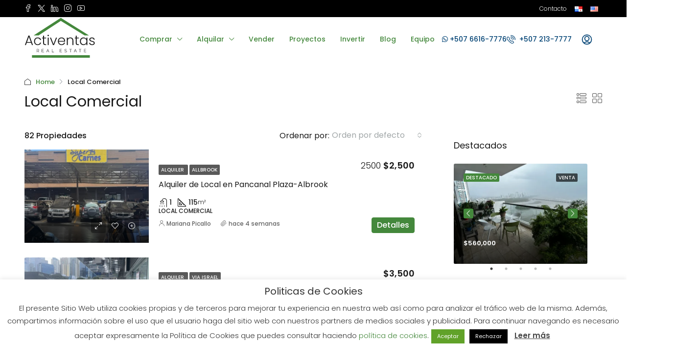

--- FILE ---
content_type: text/html; charset=UTF-8
request_url: https://www.activentas.com/tipo-de-propiedad/local-comercial/
body_size: 34503
content:
<!doctype html>
<html lang="es-ES">
<head>
	<meta charset="UTF-8" />
	<meta name="viewport" content="width=device-width, initial-scale=1.0" />
	<link rel="profile" href="https://gmpg.org/xfn/11" />
    <meta name="format-detection" content="telephone=no">
			<style>.houzez-library-modal-btn {margin-left: 5px;background: #35AAE1;vertical-align: top;font-size: 0 !important;}.houzez-library-modal-btn:before {content: '';width: 16px;height: 16px;background-image: url('https://b4324093.smushcdn.com/4324093/wp-content/themes/houzez/img/studio-icon.png?lossy=2&strip=1&webp=1');background-position: center;background-size: contain;background-repeat: no-repeat;}#houzez-library-modal .houzez-elementor-template-library-template-name {text-align: right;flex: 1 0 0%;}</style>
	<meta name='robots' content='index, follow, max-image-preview:large, max-snippet:-1, max-video-preview:-1' />

	<!-- This site is optimized with the Yoast SEO plugin v26.6 - https://yoast.com/wordpress/plugins/seo/ -->
	<title>Local Comercial archivos - Activentas</title>
	<link rel="canonical" href="https://www.activentas.com/tipo-de-propiedad/local-comercial/" />
	<link rel="next" href="https://www.activentas.com/tipo-de-propiedad/local-comercial/page/2/" />
	<meta property="og:locale" content="es_ES" />
	<meta property="og:type" content="article" />
	<meta property="og:title" content="Local Comercial archivos - Activentas" />
	<meta property="og:url" content="https://www.activentas.com/tipo-de-propiedad/local-comercial/" />
	<meta property="og:site_name" content="Activentas" />
	<meta name="twitter:card" content="summary_large_image" />
	<script type="application/ld+json" class="yoast-schema-graph">{"@context":"https://schema.org","@graph":[{"@type":"CollectionPage","@id":"https://www.activentas.com/tipo-de-propiedad/local-comercial/","url":"https://www.activentas.com/tipo-de-propiedad/local-comercial/","name":"Local Comercial archivos - Activentas","isPartOf":{"@id":"https://www.activentas.com/#website"},"primaryImageOfPage":{"@id":"https://www.activentas.com/tipo-de-propiedad/local-comercial/#primaryimage"},"image":{"@id":"https://www.activentas.com/tipo-de-propiedad/local-comercial/#primaryimage"},"thumbnailUrl":"https://www.activentas.com/wp-content/uploads/2025/12/11-2-scaled.jpg","breadcrumb":{"@id":"https://www.activentas.com/tipo-de-propiedad/local-comercial/#breadcrumb"},"inLanguage":"es"},{"@type":"ImageObject","inLanguage":"es","@id":"https://www.activentas.com/tipo-de-propiedad/local-comercial/#primaryimage","url":"https://www.activentas.com/wp-content/uploads/2025/12/11-2-scaled.jpg","contentUrl":"https://www.activentas.com/wp-content/uploads/2025/12/11-2-scaled.jpg","width":576,"height":1024},{"@type":"BreadcrumbList","@id":"https://www.activentas.com/tipo-de-propiedad/local-comercial/#breadcrumb","itemListElement":[{"@type":"ListItem","position":1,"name":"Portada","item":"https://www.activentas.com/"},{"@type":"ListItem","position":2,"name":"Local Comercial"}]},{"@type":"WebSite","@id":"https://www.activentas.com/#website","url":"https://www.activentas.com/","name":"Activentas","description":"Real Estate","potentialAction":[{"@type":"SearchAction","target":{"@type":"EntryPoint","urlTemplate":"https://www.activentas.com/?s={search_term_string}"},"query-input":{"@type":"PropertyValueSpecification","valueRequired":true,"valueName":"search_term_string"}}],"inLanguage":"es"}]}</script>
	<!-- / Yoast SEO plugin. -->


<link rel='dns-prefetch' href='//www.google.com' />
<link rel='dns-prefetch' href='//fonts.googleapis.com' />
<link rel='dns-prefetch' href='//www.googletagmanager.com' />
<link rel='dns-prefetch' href='//b4324093.smushcdn.com' />
<link rel='preconnect' href='https://fonts.gstatic.com' crossorigin />
<link rel="alternate" type="application/rss+xml" title="Activentas &raquo; Feed" href="https://www.activentas.com/feed/" />
<link rel="alternate" type="application/rss+xml" title="Activentas &raquo; Feed de los comentarios" href="https://www.activentas.com/comments/feed/" />
<link rel="alternate" type="application/rss+xml" title="Activentas &raquo; Local Comercial Tipo Feed" href="https://www.activentas.com/tipo-de-propiedad/local-comercial/feed/" />
		<style>
			.lazyload,
			.lazyloading {
				max-width: 100%;
			}
		</style>
		<style id='wp-img-auto-sizes-contain-inline-css' type='text/css'>
img:is([sizes=auto i],[sizes^="auto," i]){contain-intrinsic-size:3000px 1500px}
/*# sourceURL=wp-img-auto-sizes-contain-inline-css */
</style>
<style id='wp-emoji-styles-inline-css' type='text/css'>

	img.wp-smiley, img.emoji {
		display: inline !important;
		border: none !important;
		box-shadow: none !important;
		height: 1em !important;
		width: 1em !important;
		margin: 0 0.07em !important;
		vertical-align: -0.1em !important;
		background: none !important;
		padding: 0 !important;
	}
/*# sourceURL=wp-emoji-styles-inline-css */
</style>
<link rel='stylesheet' id='wp-block-library-css' href='https://www.activentas.com/wp-includes/css/dist/block-library/style.min.css' type='text/css' media='all' />
<style id='classic-theme-styles-inline-css' type='text/css'>
/*! This file is auto-generated */
.wp-block-button__link{color:#fff;background-color:#32373c;border-radius:9999px;box-shadow:none;text-decoration:none;padding:calc(.667em + 2px) calc(1.333em + 2px);font-size:1.125em}.wp-block-file__button{background:#32373c;color:#fff;text-decoration:none}
/*# sourceURL=/wp-includes/css/classic-themes.min.css */
</style>
<style id='joinchat-button-style-inline-css' type='text/css'>
.wp-block-joinchat-button{border:none!important;text-align:center}.wp-block-joinchat-button figure{display:table;margin:0 auto;padding:0}.wp-block-joinchat-button figcaption{font:normal normal 400 .6em/2em var(--wp--preset--font-family--system-font,sans-serif);margin:0;padding:0}.wp-block-joinchat-button .joinchat-button__qr{background-color:#fff;border:6px solid #25d366;border-radius:30px;box-sizing:content-box;display:block;height:200px;margin:auto;overflow:hidden;padding:10px;width:200px}.wp-block-joinchat-button .joinchat-button__qr canvas,.wp-block-joinchat-button .joinchat-button__qr img{display:block;margin:auto}.wp-block-joinchat-button .joinchat-button__link{align-items:center;background-color:#25d366;border:6px solid #25d366;border-radius:30px;display:inline-flex;flex-flow:row nowrap;justify-content:center;line-height:1.25em;margin:0 auto;text-decoration:none}.wp-block-joinchat-button .joinchat-button__link:before{background:transparent var(--joinchat-ico) no-repeat center;background-size:100%;content:"";display:block;height:1.5em;margin:-.75em .75em -.75em 0;width:1.5em}.wp-block-joinchat-button figure+.joinchat-button__link{margin-top:10px}@media (orientation:landscape)and (min-height:481px),(orientation:portrait)and (min-width:481px){.wp-block-joinchat-button.joinchat-button--qr-only figure+.joinchat-button__link{display:none}}@media (max-width:480px),(orientation:landscape)and (max-height:480px){.wp-block-joinchat-button figure{display:none}}

/*# sourceURL=https://www.activentas.com/wp-content/plugins/creame-whatsapp-me/gutenberg/build/style-index.css */
</style>
<style id='global-styles-inline-css' type='text/css'>
:root{--wp--preset--aspect-ratio--square: 1;--wp--preset--aspect-ratio--4-3: 4/3;--wp--preset--aspect-ratio--3-4: 3/4;--wp--preset--aspect-ratio--3-2: 3/2;--wp--preset--aspect-ratio--2-3: 2/3;--wp--preset--aspect-ratio--16-9: 16/9;--wp--preset--aspect-ratio--9-16: 9/16;--wp--preset--color--black: #000000;--wp--preset--color--cyan-bluish-gray: #abb8c3;--wp--preset--color--white: #ffffff;--wp--preset--color--pale-pink: #f78da7;--wp--preset--color--vivid-red: #cf2e2e;--wp--preset--color--luminous-vivid-orange: #ff6900;--wp--preset--color--luminous-vivid-amber: #fcb900;--wp--preset--color--light-green-cyan: #7bdcb5;--wp--preset--color--vivid-green-cyan: #00d084;--wp--preset--color--pale-cyan-blue: #8ed1fc;--wp--preset--color--vivid-cyan-blue: #0693e3;--wp--preset--color--vivid-purple: #9b51e0;--wp--preset--gradient--vivid-cyan-blue-to-vivid-purple: linear-gradient(135deg,rgb(6,147,227) 0%,rgb(155,81,224) 100%);--wp--preset--gradient--light-green-cyan-to-vivid-green-cyan: linear-gradient(135deg,rgb(122,220,180) 0%,rgb(0,208,130) 100%);--wp--preset--gradient--luminous-vivid-amber-to-luminous-vivid-orange: linear-gradient(135deg,rgb(252,185,0) 0%,rgb(255,105,0) 100%);--wp--preset--gradient--luminous-vivid-orange-to-vivid-red: linear-gradient(135deg,rgb(255,105,0) 0%,rgb(207,46,46) 100%);--wp--preset--gradient--very-light-gray-to-cyan-bluish-gray: linear-gradient(135deg,rgb(238,238,238) 0%,rgb(169,184,195) 100%);--wp--preset--gradient--cool-to-warm-spectrum: linear-gradient(135deg,rgb(74,234,220) 0%,rgb(151,120,209) 20%,rgb(207,42,186) 40%,rgb(238,44,130) 60%,rgb(251,105,98) 80%,rgb(254,248,76) 100%);--wp--preset--gradient--blush-light-purple: linear-gradient(135deg,rgb(255,206,236) 0%,rgb(152,150,240) 100%);--wp--preset--gradient--blush-bordeaux: linear-gradient(135deg,rgb(254,205,165) 0%,rgb(254,45,45) 50%,rgb(107,0,62) 100%);--wp--preset--gradient--luminous-dusk: linear-gradient(135deg,rgb(255,203,112) 0%,rgb(199,81,192) 50%,rgb(65,88,208) 100%);--wp--preset--gradient--pale-ocean: linear-gradient(135deg,rgb(255,245,203) 0%,rgb(182,227,212) 50%,rgb(51,167,181) 100%);--wp--preset--gradient--electric-grass: linear-gradient(135deg,rgb(202,248,128) 0%,rgb(113,206,126) 100%);--wp--preset--gradient--midnight: linear-gradient(135deg,rgb(2,3,129) 0%,rgb(40,116,252) 100%);--wp--preset--font-size--small: 13px;--wp--preset--font-size--medium: 20px;--wp--preset--font-size--large: 36px;--wp--preset--font-size--x-large: 42px;--wp--preset--spacing--20: 0.44rem;--wp--preset--spacing--30: 0.67rem;--wp--preset--spacing--40: 1rem;--wp--preset--spacing--50: 1.5rem;--wp--preset--spacing--60: 2.25rem;--wp--preset--spacing--70: 3.38rem;--wp--preset--spacing--80: 5.06rem;--wp--preset--shadow--natural: 6px 6px 9px rgba(0, 0, 0, 0.2);--wp--preset--shadow--deep: 12px 12px 50px rgba(0, 0, 0, 0.4);--wp--preset--shadow--sharp: 6px 6px 0px rgba(0, 0, 0, 0.2);--wp--preset--shadow--outlined: 6px 6px 0px -3px rgb(255, 255, 255), 6px 6px rgb(0, 0, 0);--wp--preset--shadow--crisp: 6px 6px 0px rgb(0, 0, 0);}:where(.is-layout-flex){gap: 0.5em;}:where(.is-layout-grid){gap: 0.5em;}body .is-layout-flex{display: flex;}.is-layout-flex{flex-wrap: wrap;align-items: center;}.is-layout-flex > :is(*, div){margin: 0;}body .is-layout-grid{display: grid;}.is-layout-grid > :is(*, div){margin: 0;}:where(.wp-block-columns.is-layout-flex){gap: 2em;}:where(.wp-block-columns.is-layout-grid){gap: 2em;}:where(.wp-block-post-template.is-layout-flex){gap: 1.25em;}:where(.wp-block-post-template.is-layout-grid){gap: 1.25em;}.has-black-color{color: var(--wp--preset--color--black) !important;}.has-cyan-bluish-gray-color{color: var(--wp--preset--color--cyan-bluish-gray) !important;}.has-white-color{color: var(--wp--preset--color--white) !important;}.has-pale-pink-color{color: var(--wp--preset--color--pale-pink) !important;}.has-vivid-red-color{color: var(--wp--preset--color--vivid-red) !important;}.has-luminous-vivid-orange-color{color: var(--wp--preset--color--luminous-vivid-orange) !important;}.has-luminous-vivid-amber-color{color: var(--wp--preset--color--luminous-vivid-amber) !important;}.has-light-green-cyan-color{color: var(--wp--preset--color--light-green-cyan) !important;}.has-vivid-green-cyan-color{color: var(--wp--preset--color--vivid-green-cyan) !important;}.has-pale-cyan-blue-color{color: var(--wp--preset--color--pale-cyan-blue) !important;}.has-vivid-cyan-blue-color{color: var(--wp--preset--color--vivid-cyan-blue) !important;}.has-vivid-purple-color{color: var(--wp--preset--color--vivid-purple) !important;}.has-black-background-color{background-color: var(--wp--preset--color--black) !important;}.has-cyan-bluish-gray-background-color{background-color: var(--wp--preset--color--cyan-bluish-gray) !important;}.has-white-background-color{background-color: var(--wp--preset--color--white) !important;}.has-pale-pink-background-color{background-color: var(--wp--preset--color--pale-pink) !important;}.has-vivid-red-background-color{background-color: var(--wp--preset--color--vivid-red) !important;}.has-luminous-vivid-orange-background-color{background-color: var(--wp--preset--color--luminous-vivid-orange) !important;}.has-luminous-vivid-amber-background-color{background-color: var(--wp--preset--color--luminous-vivid-amber) !important;}.has-light-green-cyan-background-color{background-color: var(--wp--preset--color--light-green-cyan) !important;}.has-vivid-green-cyan-background-color{background-color: var(--wp--preset--color--vivid-green-cyan) !important;}.has-pale-cyan-blue-background-color{background-color: var(--wp--preset--color--pale-cyan-blue) !important;}.has-vivid-cyan-blue-background-color{background-color: var(--wp--preset--color--vivid-cyan-blue) !important;}.has-vivid-purple-background-color{background-color: var(--wp--preset--color--vivid-purple) !important;}.has-black-border-color{border-color: var(--wp--preset--color--black) !important;}.has-cyan-bluish-gray-border-color{border-color: var(--wp--preset--color--cyan-bluish-gray) !important;}.has-white-border-color{border-color: var(--wp--preset--color--white) !important;}.has-pale-pink-border-color{border-color: var(--wp--preset--color--pale-pink) !important;}.has-vivid-red-border-color{border-color: var(--wp--preset--color--vivid-red) !important;}.has-luminous-vivid-orange-border-color{border-color: var(--wp--preset--color--luminous-vivid-orange) !important;}.has-luminous-vivid-amber-border-color{border-color: var(--wp--preset--color--luminous-vivid-amber) !important;}.has-light-green-cyan-border-color{border-color: var(--wp--preset--color--light-green-cyan) !important;}.has-vivid-green-cyan-border-color{border-color: var(--wp--preset--color--vivid-green-cyan) !important;}.has-pale-cyan-blue-border-color{border-color: var(--wp--preset--color--pale-cyan-blue) !important;}.has-vivid-cyan-blue-border-color{border-color: var(--wp--preset--color--vivid-cyan-blue) !important;}.has-vivid-purple-border-color{border-color: var(--wp--preset--color--vivid-purple) !important;}.has-vivid-cyan-blue-to-vivid-purple-gradient-background{background: var(--wp--preset--gradient--vivid-cyan-blue-to-vivid-purple) !important;}.has-light-green-cyan-to-vivid-green-cyan-gradient-background{background: var(--wp--preset--gradient--light-green-cyan-to-vivid-green-cyan) !important;}.has-luminous-vivid-amber-to-luminous-vivid-orange-gradient-background{background: var(--wp--preset--gradient--luminous-vivid-amber-to-luminous-vivid-orange) !important;}.has-luminous-vivid-orange-to-vivid-red-gradient-background{background: var(--wp--preset--gradient--luminous-vivid-orange-to-vivid-red) !important;}.has-very-light-gray-to-cyan-bluish-gray-gradient-background{background: var(--wp--preset--gradient--very-light-gray-to-cyan-bluish-gray) !important;}.has-cool-to-warm-spectrum-gradient-background{background: var(--wp--preset--gradient--cool-to-warm-spectrum) !important;}.has-blush-light-purple-gradient-background{background: var(--wp--preset--gradient--blush-light-purple) !important;}.has-blush-bordeaux-gradient-background{background: var(--wp--preset--gradient--blush-bordeaux) !important;}.has-luminous-dusk-gradient-background{background: var(--wp--preset--gradient--luminous-dusk) !important;}.has-pale-ocean-gradient-background{background: var(--wp--preset--gradient--pale-ocean) !important;}.has-electric-grass-gradient-background{background: var(--wp--preset--gradient--electric-grass) !important;}.has-midnight-gradient-background{background: var(--wp--preset--gradient--midnight) !important;}.has-small-font-size{font-size: var(--wp--preset--font-size--small) !important;}.has-medium-font-size{font-size: var(--wp--preset--font-size--medium) !important;}.has-large-font-size{font-size: var(--wp--preset--font-size--large) !important;}.has-x-large-font-size{font-size: var(--wp--preset--font-size--x-large) !important;}
:where(.wp-block-post-template.is-layout-flex){gap: 1.25em;}:where(.wp-block-post-template.is-layout-grid){gap: 1.25em;}
:where(.wp-block-term-template.is-layout-flex){gap: 1.25em;}:where(.wp-block-term-template.is-layout-grid){gap: 1.25em;}
:where(.wp-block-columns.is-layout-flex){gap: 2em;}:where(.wp-block-columns.is-layout-grid){gap: 2em;}
:root :where(.wp-block-pullquote){font-size: 1.5em;line-height: 1.6;}
/*# sourceURL=global-styles-inline-css */
</style>
<link rel='stylesheet' id='cookie-law-info-css' href='https://www.activentas.com/wp-content/plugins/cookie-law-info/legacy/public/css/cookie-law-info-public.css' type='text/css' media='all' />
<link rel='stylesheet' id='cookie-law-info-gdpr-css' href='https://www.activentas.com/wp-content/plugins/cookie-law-info/legacy/public/css/cookie-law-info-gdpr.css' type='text/css' media='all' />
<link rel='stylesheet' id='elementor-frontend-css' href='https://www.activentas.com/wp-content/plugins/elementor/assets/css/frontend.min.css' type='text/css' media='all' />
<link rel='stylesheet' id='elementor-post-19154-css' href='https://www.activentas.com/wp-content/uploads/elementor/css/post-19154.css' type='text/css' media='all' />
<link rel='stylesheet' id='houzez-studio-css' href='https://www.activentas.com/wp-content/plugins/houzez-studio/public/css/houzez-studio-public.css' type='text/css' media='all' />
<link rel='stylesheet' id='wpda_wpdp_public-css' href='https://www.activentas.com/wp-content/plugins/wp-data-access/public/../assets/css/wpda_public.css' type='text/css' media='all' />
<link rel='stylesheet' id='houzez-all-css-css' href='https://www.activentas.com/wp-content/themes/houzez/css/all-css.css' type='text/css' media='all' />
<link rel='stylesheet' id='font-awesome-5-all-css' href='https://www.activentas.com/wp-content/themes/houzez/css/font-awesome/css/all.min.css' type='text/css' media='all' />
<link rel='stylesheet' id='houzez-style-css' href='https://www.activentas.com/wp-content/themes/houzez-child/style.css' type='text/css' media='all' />
<style id='houzez-style-inline-css' type='text/css'>

        @media (min-width: 1200px) {
          .container {
              max-width: 1210px;
          }
        }
        body {
            font-family: Poppins;
            font-size: 16px;
            font-weight: 500;
            line-height: 25px;
            text-transform: ;
        }
        .main-nav,
        .dropdown-menu,
        .login-register,
        .btn.btn-create-listing,
        .logged-in-nav,
        .btn-phone-number {
          font-family: Poppins;
          font-size: 14px;
          font-weight: 500;
          text-align: ;
          text-transform: ;
        }

        .btn,
        .houzez-search-button,
        .houzez-submit-button,
        .form-control,
        .bootstrap-select .text,
        .sort-by-title,
        .woocommerce ul.products li.product .button {
          font-family: Poppins;
          font-size: 16px; 
        }
        
        h1, h2, h3, h4, h5, h6, .item-title {
          font-family: Poppins;
          font-weight: 400;
          text-transform: ;
        }

        .post-content-wrap h1, .post-content-wrap h2, .post-content-wrap h3, .post-content-wrap h4, .post-content-wrap h5, .post-content-wrap h6 {
          font-weight: 400;
          text-transform: ;
          text-align: ; 
        }

        .top-bar-wrap {
            font-family: Poppins;
            font-size: 12px;
            font-weight: 300;
            line-height: 25px;
            text-align: ;
            text-transform: ;   
        }
        .footer-wrap {
            font-family: Poppins;
            font-size: 12px;
            font-weight: 300;
            line-height: 25px;
            text-align: ;
            text-transform: ;
        }
        
        .header-v1 .header-inner-wrap,
        .header-v1 .navbar-logged-in-wrap {
            line-height: 60px;
            height: 60px; 
        }
        .header-v2 .header-top .navbar {
          height: 110px; 
        }

        .header-v2 .header-bottom .header-inner-wrap,
        .header-v2 .header-bottom .navbar-logged-in-wrap {
          line-height: 54px;
          height: 54px; 
        }

        .header-v3 .header-top .header-inner-wrap,
        .header-v3 .header-top .header-contact-wrap {
          height: 80px;
          line-height: 80px; 
        }
        .header-v3 .header-bottom .header-inner-wrap,
        .header-v3 .header-bottom .navbar-logged-in-wrap {
          line-height: 54px;
          height: 54px; 
        }
        .header-v4 .header-inner-wrap,
        .header-v4 .navbar-logged-in-wrap {
          line-height: 90px;
          height: 90px; 
        }
        .header-v5 .header-top .header-inner-wrap,
        .header-v5 .header-top .navbar-logged-in-wrap {
          line-height: 110px;
          height: 110px; 
        }
        .header-v5 .header-bottom .header-inner-wrap {
          line-height: 54px;
          height: 54px; 
        }
        .header-v6 .header-inner-wrap,
        .header-v6 .navbar-logged-in-wrap {
          height: 60px;
          line-height: 60px; 
        }
        @media (min-width: 1200px) {
            .header-v5 .header-top .container {
                max-width: 1170px;
            }
        }
    
      body,
      .main-wrap,
      .fw-property-documents-wrap h3 span, 
      .fw-property-details-wrap h3 span {
        background-color: #ffffff; 
      }
      .houzez-main-wrap-v2, .main-wrap.agent-detail-page-v2 {
        background-color: #ffffff;
      }

       body,
      .form-control,
      .bootstrap-select .text,
      .item-title a,
      .listing-tabs .nav-tabs .nav-link,
      .item-wrap-v2 .item-amenities li span,
      .item-wrap-v2 .item-amenities li:before,
      .item-parallax-wrap .item-price-wrap,
      .list-view .item-body .item-price-wrap,
      .property-slider-item .item-price-wrap,
      .page-title-wrap .item-price-wrap,
      .agent-information .agent-phone span a,
      .property-overview-wrap ul li strong,
      .mobile-property-title .item-price-wrap .item-price,
      .fw-property-features-left li a,
      .lightbox-content-wrap .item-price-wrap,
      .blog-post-item-v1 .blog-post-title h3 a,
      .blog-post-content-widget h4 a,
      .property-item-widget .right-property-item-widget-wrap .item-price-wrap,
      .login-register-form .modal-header .login-register-tabs .nav-link.active,
      .agent-list-wrap .agent-list-content h2 a,
      .agent-list-wrap .agent-list-contact li a,
      .agent-contacts-wrap li a,
      .menu-edit-property li a,
      .statistic-referrals-list li a,
      .chart-nav .nav-pills .nav-link,
      .dashboard-table-properties td .property-payment-status,
      .dashboard-mobile-edit-menu-wrap .bootstrap-select > .dropdown-toggle.bs-placeholder,
      .payment-method-block .radio-tab .control-text,
      .post-title-wrap h2 a,
      .lead-nav-tab.nav-pills .nav-link,
      .deals-nav-tab.nav-pills .nav-link,
      .btn-light-grey-outlined:hover,
      button:not(.bs-placeholder) .filter-option-inner-inner,
      .fw-property-floor-plans-wrap .floor-plans-tabs a,
      .products > .product > .item-body > a,
      .woocommerce ul.products li.product .price,
      .woocommerce div.product p.price, 
      .woocommerce div.product span.price,
      .woocommerce #reviews #comments ol.commentlist li .meta,
      .woocommerce-MyAccount-navigation ul li a,
      .activitiy-item-close-button a,
      .property-section-wrap li a {
       color: #191919; 
     }


    
      a,
      a:hover,
      a:active,
      a:focus,
      .primary-text,
      .btn-clear,
      .btn-apply,
      .btn-primary-outlined,
      .btn-primary-outlined:before,
      .item-title a:hover,
      .sort-by .bootstrap-select .bs-placeholder,
      .sort-by .bootstrap-select > .btn,
      .sort-by .bootstrap-select > .btn:active,
      .page-link,
      .page-link:hover,
      .accordion-title:before,
      .blog-post-content-widget h4 a:hover,
      .agent-list-wrap .agent-list-content h2 a:hover,
      .agent-list-wrap .agent-list-contact li a:hover,
      .agent-contacts-wrap li a:hover,
      .agent-nav-wrap .nav-pills .nav-link,
      .dashboard-side-menu-wrap .side-menu-dropdown a.active,
      .menu-edit-property li a.active,
      .menu-edit-property li a:hover,
      .dashboard-statistic-block h3 .fa,
      .statistic-referrals-list li a:hover,
      .chart-nav .nav-pills .nav-link.active,
      .board-message-icon-wrap.active,
      .post-title-wrap h2 a:hover,
      .listing-switch-view .switch-btn.active,
      .item-wrap-v6 .item-price-wrap,
      .listing-v6 .list-view .item-body .item-price-wrap,
      .woocommerce nav.woocommerce-pagination ul li a, 
      .woocommerce nav.woocommerce-pagination ul li span,
      .woocommerce-MyAccount-navigation ul li a:hover,
      .property-schedule-tour-form-wrap .control input:checked ~ .control__indicator,
      .property-schedule-tour-form-wrap .control:hover,
      .property-walkscore-wrap-v2 .score-details .houzez-icon,
      .login-register .btn-icon-login-register + .dropdown-menu a,
      .activitiy-item-close-button a:hover,
      .property-section-wrap li a:hover,
      .agent-detail-page-v2 .agent-nav-wrap .nav-link.active,
      .property-lightbox-v2-sections-navigation .slick-prev, 
      .property-lightbox-v2-sections-navigation .slick-next,
      .property-lightbox-v2-sections-navigation .slick-slide.current-section,
      .property-lightbox-v2-sections-navigation .nav-link.active,
      .agent-detail-page-v2 .listing-tabs .nav-link.active {
        color: #44883c; 
      }
      
      .agent-list-position a {
        color: #44883c; 
      }

      .control input:checked ~ .control__indicator,
      .top-banner-wrap .nav-pills .nav-link,
      .btn-primary-outlined:hover,
      .page-item.active .page-link,
      .slick-prev:hover,
      .slick-prev:focus,
      .slick-next:hover,
      .slick-next:focus,
      .mobile-property-tools .nav-pills .nav-link.active,
      .login-register-form .modal-header,
      .agent-nav-wrap .nav-pills .nav-link.active,
      .board-message-icon-wrap .notification-circle,
      .primary-label,
      .fc-event, .fc-event-dot,
      .compare-table .table-hover > tbody > tr:hover,
      .post-tag,
      .datepicker table tr td.active.active,
      .datepicker table tr td.active.disabled,
      .datepicker table tr td.active.disabled.active,
      .datepicker table tr td.active.disabled.disabled,
      .datepicker table tr td.active.disabled:active,
      .datepicker table tr td.active.disabled:hover,
      .datepicker table tr td.active.disabled:hover.active,
      .datepicker table tr td.active.disabled:hover.disabled,
      .datepicker table tr td.active.disabled:hover:active,
      .datepicker table tr td.active.disabled:hover:hover,
      .datepicker table tr td.active.disabled:hover[disabled],
      .datepicker table tr td.active.disabled[disabled],
      .datepicker table tr td.active:active,
      .datepicker table tr td.active:hover,
      .datepicker table tr td.active:hover.active,
      .datepicker table tr td.active:hover.disabled,
      .datepicker table tr td.active:hover:active,
      .datepicker table tr td.active:hover:hover,
      .datepicker table tr td.active:hover[disabled],
      .datepicker table tr td.active[disabled],
      .ui-slider-horizontal .ui-slider-range,
      .btn-bubble {
        background-color: #44883c; 
      }

      .control input:checked ~ .control__indicator,
      .btn-primary-outlined,
      .page-item.active .page-link,
      .mobile-property-tools .nav-pills .nav-link.active,
      .agent-nav-wrap .nav-pills .nav-link,
      .agent-nav-wrap .nav-pills .nav-link.active,
      .chart-nav .nav-pills .nav-link.active,
      .dashaboard-snake-nav .step-block.active,
      .fc-event,
      .fc-event-dot,
      .property-schedule-tour-form-wrap .control input:checked ~ .control__indicator,
      .agent-detail-page-v2 .agent-nav-wrap .nav-link.active {
        border-color: #44883c; 
      }

      .slick-arrow:hover {
        background-color: rgba(68,136,60,0.65); 
      }

      .slick-arrow {
        background-color: #44883c; 
      }

      .property-banner .nav-pills .nav-link.active {
        background-color: rgba(68,136,60,0.65) !important; 
      }

      .property-navigation-wrap a.active {
        color: #44883c;
        -webkit-box-shadow: inset 0 -3px #44883c;
        box-shadow: inset 0 -3px #44883c; 
      }

      .btn-primary,
      .fc-button-primary,
      .woocommerce nav.woocommerce-pagination ul li a:focus, 
      .woocommerce nav.woocommerce-pagination ul li a:hover, 
      .woocommerce nav.woocommerce-pagination ul li span.current {
        color: #fff;
        background-color: #44883c;
        border-color: #44883c; 
      }
      .btn-primary:focus, .btn-primary:focus:active,
      .fc-button-primary:focus,
      .fc-button-primary:focus:active {
        color: #fff;
        background-color: #44883c;
        border-color: #44883c; 
      }
      .btn-primary:hover,
      .fc-button-primary:hover {
        color: #fff;
        background-color: #44883c;
        border-color: #44883c; 
      }
      .btn-primary:active, 
      .btn-primary:not(:disabled):not(:disabled):active,
      .fc-button-primary:active,
      .fc-button-primary:not(:disabled):not(:disabled):active {
        color: #fff;
        background-color: #44883c;
        border-color: #44883c; 
      }

      .btn-secondary,
      .woocommerce span.onsale,
      .woocommerce ul.products li.product .button,
      .woocommerce #respond input#submit.alt, 
      .woocommerce a.button.alt, 
      .woocommerce button.button.alt, 
      .woocommerce input.button.alt,
      .woocommerce #review_form #respond .form-submit input,
      .woocommerce #respond input#submit, 
      .woocommerce a.button, 
      .woocommerce button.button, 
      .woocommerce input.button {
        color: #fff;
        background-color: #30471e;
        border-color: #30471e; 
      }
      .woocommerce ul.products li.product .button:focus,
      .woocommerce ul.products li.product .button:active,
      .woocommerce #respond input#submit.alt:focus, 
      .woocommerce a.button.alt:focus, 
      .woocommerce button.button.alt:focus, 
      .woocommerce input.button.alt:focus,
      .woocommerce #respond input#submit.alt:active, 
      .woocommerce a.button.alt:active, 
      .woocommerce button.button.alt:active, 
      .woocommerce input.button.alt:active,
      .woocommerce #review_form #respond .form-submit input:focus,
      .woocommerce #review_form #respond .form-submit input:active,
      .woocommerce #respond input#submit:active, 
      .woocommerce a.button:active, 
      .woocommerce button.button:active, 
      .woocommerce input.button:active,
      .woocommerce #respond input#submit:focus, 
      .woocommerce a.button:focus, 
      .woocommerce button.button:focus, 
      .woocommerce input.button:focus {
        color: #fff;
        background-color: #30471e;
        border-color: #30471e; 
      }
      .btn-secondary:hover,
      .woocommerce ul.products li.product .button:hover,
      .woocommerce #respond input#submit.alt:hover, 
      .woocommerce a.button.alt:hover, 
      .woocommerce button.button.alt:hover, 
      .woocommerce input.button.alt:hover,
      .woocommerce #review_form #respond .form-submit input:hover,
      .woocommerce #respond input#submit:hover, 
      .woocommerce a.button:hover, 
      .woocommerce button.button:hover, 
      .woocommerce input.button:hover {
        color: #fff;
        background-color: #30471e;
        border-color: #30471e; 
      }
      .btn-secondary:active, 
      .btn-secondary:not(:disabled):not(:disabled):active {
        color: #fff;
        background-color: #30471e;
        border-color: #30471e; 
      }

      .btn-primary-outlined {
        color: #44883c;
        background-color: transparent;
        border-color: #44883c; 
      }
      .btn-primary-outlined:focus, .btn-primary-outlined:focus:active {
        color: #44883c;
        background-color: transparent;
        border-color: #44883c; 
      }
      .btn-primary-outlined:hover {
        color: #fff;
        background-color: #44883c;
        border-color: #44883c; 
      }
      .btn-primary-outlined:active, .btn-primary-outlined:not(:disabled):not(:disabled):active {
        color: #44883c;
        background-color: rgba(26, 26, 26, 0);
        border-color: #44883c; 
      }

      .btn-secondary-outlined {
        color: #30471e;
        background-color: transparent;
        border-color: #30471e; 
      }
      .btn-secondary-outlined:focus, .btn-secondary-outlined:focus:active {
        color: #30471e;
        background-color: transparent;
        border-color: #30471e; 
      }
      .btn-secondary-outlined:hover {
        color: #fff;
        background-color: #30471e;
        border-color: #30471e; 
      }
      .btn-secondary-outlined:active, .btn-secondary-outlined:not(:disabled):not(:disabled):active {
        color: #30471e;
        background-color: rgba(26, 26, 26, 0);
        border-color: #30471e; 
      }

      .btn-call {
        color: #30471e;
        background-color: transparent;
        border-color: #30471e; 
      }
      .btn-call:focus, .btn-call:focus:active {
        color: #30471e;
        background-color: transparent;
        border-color: #30471e; 
      }
      .btn-call:hover {
        color: #30471e;
        background-color: rgba(26, 26, 26, 0);
        border-color: #30471e; 
      }
      .btn-call:active, .btn-call:not(:disabled):not(:disabled):active {
        color: #30471e;
        background-color: rgba(26, 26, 26, 0);
        border-color: #30471e; 
      }
      .icon-delete .btn-loader:after{
          border-color: #44883c transparent #44883c transparent
      }
    
      .header-v1 {
        background-color: #004274;
        border-bottom: 1px solid #004274; 
      }

      .header-v1 a.nav-link {
        color: #FFFFFF; 
      }

      .header-v1 a.nav-link:hover,
      .header-v1 a.nav-link:active {
        color: #00aeff;
        background-color: rgba(0, 174, 255, 0.1); 
      }
      .header-desktop .main-nav .nav-link {
          letter-spacing: 0px;
      }
    
      .header-v2 .header-top,
      .header-v5 .header-top,
      .header-v2 .header-contact-wrap {
        background-color: #ffffff; 
      }

      .header-v2 .header-bottom, 
      .header-v5 .header-bottom {
        background-color: #004274;
      }

      .header-v2 .header-contact-wrap .header-contact-right, .header-v2 .header-contact-wrap .header-contact-right a, .header-contact-right a:hover, header-contact-right a:active {
        color: #004274; 
      }

      .header-v2 .header-contact-left {
        color: #004274; 
      }

      .header-v2 .header-bottom,
      .header-v2 .navbar-nav > li,
      .header-v2 .navbar-nav > li:first-of-type,
      .header-v5 .header-bottom,
      .header-v5 .navbar-nav > li,
      .header-v5 .navbar-nav > li:first-of-type {
        border-color: rgba(0, 174, 255, 0.2);
      }

      .header-v2 a.nav-link,
      .header-v5 a.nav-link {
        color: #ffffff; 
      }

      .header-v2 a.nav-link:hover,
      .header-v2 a.nav-link:active,
      .header-v5 a.nav-link:hover,
      .header-v5 a.nav-link:active {
        color: #00aeff;
        background-color: rgba(0, 174, 255, 0.1); 
      }

      .header-v2 .header-contact-right a:hover, 
      .header-v2 .header-contact-right a:active,
      .header-v3 .header-contact-right a:hover, 
      .header-v3 .header-contact-right a:active {
        background-color: transparent;
      }

      .header-v2 .header-social-icons a,
      .header-v5 .header-social-icons a {
        color: #004274; 
      }
    
      .header-v3 .header-top {
        background-color: #004274; 
      }

      .header-v3 .header-bottom {
        background-color: #004274; 
      }

      .header-v3 .header-contact,
      .header-v3-mobile {
        background-color: #00aeff;
        color: #ffffff; 
      }

      .header-v3 .header-bottom,
      .header-v3 .login-register,
      .header-v3 .navbar-nav > li,
      .header-v3 .navbar-nav > li:first-of-type {
        border-color: rgba(0, 174, 239, 0.2); 
      }

      .header-v3 a.nav-link, 
      .header-v3 .header-contact-right a:hover, .header-v3 .header-contact-right a:active {
        color: #FFFFFF; 
      }

      .header-v3 a.nav-link:hover,
      .header-v3 a.nav-link:active {
        color: #00aeff;
        background-color: rgba(0, 174, 255, 0.1); 
      }

      .header-v3 .header-social-icons a {
        color: #004274; 
      }
    
      .header-v4 {
        background-color: #ffffff; 
      }

      .header-v4 a.nav-link {
        color: #44883c; 
      }

      .header-v4 a.nav-link:hover,
      .header-v4 a.nav-link:active {
        color: #30471e;
        background-color: rgba(68,136,60,0.55); 
      }
    
      .header-v6 .header-top {
        background-color: #004274; 
      }

      .header-v6 a.nav-link {
        color: #FFFFFF; 
      }

      .header-v6 a.nav-link:hover,
      .header-v6 a.nav-link:active {
        color: #00aeff;
        background-color: rgba(0, 174, 255, 0.1); 
      }

      .header-v6 .header-social-icons a {
        color: #FFFFFF; 
      }
    
      .header-mobile {
        background-color: #44883c; 
      }
      .header-mobile .toggle-button-left,
      .header-mobile .toggle-button-right {
        color: #FFFFFF; 
      }

      .nav-mobile .logged-in-nav a,
      .nav-mobile .main-nav,
      .nav-mobile .navi-login-register {
        background-color: #44883c; 
      }

      .nav-mobile .logged-in-nav a,
      .nav-mobile .main-nav .nav-item .nav-item a,
      .nav-mobile .main-nav .nav-item a,
      .navi-login-register .main-nav .nav-item a {
        color: #ffffff;
        border-bottom: 1px solid #dce0e0;
        background-color: #44883c;
      }

      .nav-mobile .btn-create-listing,
      .navi-login-register .btn-create-listing {
        color: #fff;
        border: 1px solid #44883c;
        background-color: #44883c; 
      }

      .nav-mobile .btn-create-listing:hover, .nav-mobile .btn-create-listing:active,
      .navi-login-register .btn-create-listing:hover,
      .navi-login-register .btn-create-listing:active {
        color: #fff;
        border: 1px solid #44883c;
        background-color: rgba(0, 174, 255, 0.65); 
      }
    
      .header-transparent-wrap .header-v4 {
        background-color: transparent;
        border-bottom: 1px solid rgba(255, 255, 255, 0.3); 
      }

      .header-transparent-wrap .header-v4 a {
        color: #ffffff; 
      }

      .header-transparent-wrap .header-v4 a:hover,
      .header-transparent-wrap .header-v4 a:active {
        color: #ffffff;
        background-color: rgba(255, 255, 255, 0.1); 
      }
    
      .main-nav .navbar-nav .nav-item .dropdown-menu,
      .login-register .login-register-nav li .dropdown-menu {
        background-color: rgba(255,255,255,0.95); 
      }

      .login-register .login-register-nav li .dropdown-menu:before {
          border-left-color: rgba(255,255,255,0.95);
          border-top-color: rgba(255,255,255,0.95);
      }

      .main-nav .navbar-nav .nav-item .nav-item a,
      .login-register .login-register-nav li .dropdown-menu .nav-item a {
        color: #262626;
        border-bottom: 1px solid #dce0e0; 
      }

      .main-nav .navbar-nav .nav-item .nav-item a:hover,
      .main-nav .navbar-nav .nav-item .nav-item a:active,
      .login-register .login-register-nav li .dropdown-menu .nav-item a:hover {
        color: #ffffff; 
      }
      .main-nav .navbar-nav .nav-item .nav-item a:hover,
      .main-nav .navbar-nav .nav-item .nav-item a:active,
      .login-register .login-register-nav li .dropdown-menu .nav-item a:hover {
          background-color: rgba(95,255,0,0.1);
      }
    
      .header-main-wrap .btn-create-listing {
        color: #ffffff;
        border: 1px solid #44883c;
        background-color: #44883c; 
      }

      .header-main-wrap .btn-create-listing:hover,
      .header-main-wrap .btn-create-listing:active {
        color: rgba(255, 255, 255, 0.99);
        border: 1px solid #30471e;
        background-color: rgba(68,136,60,0.52); 
      }
    
      .header-transparent-wrap .header-v4 .btn-create-listing {
        color: #ffffff;
        border: 1px solid #ffffff;
        background-color: rgba(255, 255, 255, 0.2); 
      }

      .header-transparent-wrap .header-v4 .btn-create-listing:hover,
      .header-transparent-wrap .header-v4 .btn-create-listing:active {
        color: rgba(255,255,255,1);
        border: 1px solid #44883c;
        background-color: rgba(68,136,60,0.73); 
      }
    
      .header-transparent-wrap .logged-in-nav a,
      .logged-in-nav a {
        color: #30471e;
        border-color: #dce0e0;
        background-color: #FFFFFF; 
      }

      .header-transparent-wrap .logged-in-nav a:hover,
      .header-transparent-wrap .logged-in-nav a:active,
      .logged-in-nav a:hover,
      .logged-in-nav a:active {
        color: #44883c;
        background-color: rgba(113,160,58,0.21);
        border-color: #dce0e0; 
      }
    
      .form-control::-webkit-input-placeholder,
      .search-banner-wrap ::-webkit-input-placeholder,
      .advanced-search ::-webkit-input-placeholder,
      .advanced-search-banner-wrap ::-webkit-input-placeholder,
      .overlay-search-advanced-module ::-webkit-input-placeholder {
        color: #a1a7a8; 
      }
      .bootstrap-select > .dropdown-toggle.bs-placeholder, 
      .bootstrap-select > .dropdown-toggle.bs-placeholder:active, 
      .bootstrap-select > .dropdown-toggle.bs-placeholder:focus, 
      .bootstrap-select > .dropdown-toggle.bs-placeholder:hover {
        color: #a1a7a8; 
      }
      .form-control::placeholder,
      .search-banner-wrap ::-webkit-input-placeholder,
      .advanced-search ::-webkit-input-placeholder,
      .advanced-search-banner-wrap ::-webkit-input-placeholder,
      .overlay-search-advanced-module ::-webkit-input-placeholder {
        color: #a1a7a8; 
      }

      .search-banner-wrap ::-moz-placeholder,
      .advanced-search ::-moz-placeholder,
      .advanced-search-banner-wrap ::-moz-placeholder,
      .overlay-search-advanced-module ::-moz-placeholder {
        color: #a1a7a8; 
      }

      .search-banner-wrap :-ms-input-placeholder,
      .advanced-search :-ms-input-placeholder,
      .advanced-search-banner-wrap ::-ms-input-placeholder,
      .overlay-search-advanced-module ::-ms-input-placeholder {
        color: #a1a7a8; 
      }

      .search-banner-wrap :-moz-placeholder,
      .advanced-search :-moz-placeholder,
      .advanced-search-banner-wrap :-moz-placeholder,
      .overlay-search-advanced-module :-moz-placeholder {
        color: #a1a7a8; 
      }

      .advanced-search .form-control,
      .advanced-search .bootstrap-select > .btn,
      .location-trigger,
      .vertical-search-wrap .form-control,
      .vertical-search-wrap .bootstrap-select > .btn,
      .step-search-wrap .form-control,
      .step-search-wrap .bootstrap-select > .btn,
      .advanced-search-banner-wrap .form-control,
      .advanced-search-banner-wrap .bootstrap-select > .btn,
      .search-banner-wrap .form-control,
      .search-banner-wrap .bootstrap-select > .btn,
      .overlay-search-advanced-module .form-control,
      .overlay-search-advanced-module .bootstrap-select > .btn,
      .advanced-search-v2 .advanced-search-btn,
      .advanced-search-v2 .advanced-search-btn:hover {
        border-color: #dce0e0; 
      }

      .advanced-search-nav,
      .search-expandable,
      .overlay-search-advanced-module {
        background-color: #44883C; 
      }
      .btn-search {
        color: #ffffff;
        background-color: #30471e;
        border-color: #44883c;
      }
      .btn-search:hover, .btn-search:active  {
        color: #ffffff;
        background-color: #71a03a;
        border-color: #44883c;
      }
      .advanced-search-btn {
        color: #ffffff;
        background-color: #30471e;
        border-color: #30471e; 
      }
      .advanced-search-btn:hover, .advanced-search-btn:active {
        color: #44883c;
        background-color: #30471e;
        border-color: #30471e; 
      }
      .advanced-search-btn:focus {
        color: #ffffff;
        background-color: #30471e;
        border-color: #30471e; 
      }
      .search-expandable-label {
        color: #ffffff;
        background-color: #30471e;
      }
      .advanced-search-nav {
        padding-top: 10px;
        padding-bottom: 10px;
      }
      .features-list-wrap .control--checkbox,
      .features-list-wrap .control--radio,
      .range-text, 
      .features-list-wrap .control--checkbox, 
      .features-list-wrap .btn-features-list, 
      .overlay-search-advanced-module .search-title, 
      .overlay-search-advanced-module .overlay-search-module-close {
          color: #FFFFFF;
      }
      .advanced-search-half-map {
        background-color: #FFFFFF; 
      }
      .advanced-search-half-map .range-text, 
      .advanced-search-half-map .features-list-wrap .control--checkbox, 
      .advanced-search-half-map .features-list-wrap .btn-features-list {
          color: #222222;
      }
    
      .save-search-btn {
          border-color: #30471e ;
          background-color: #44883c ;
          color: #ffffff ;
      }
      .save-search-btn:hover,
      .save-search-btn:active {
          border-color: #30471e;
          background-color: #30471e ;
          color: #ffffff ;
      }
    .label-featured {
      background-color: #44883c;
      color: #ffffff; 
    }
    
    .dashboard-side-wrap {
      background-color: #191919; 
    }

    .side-menu a {
      color: #ffffff; 
    }

    .side-menu a.active,
    .side-menu .side-menu-parent-selected > a,
    .side-menu-dropdown a,
    .side-menu a:hover {
      color: #ffffff; 
    }
    .dashboard-side-menu-wrap .side-menu-dropdown a.active {
      color: #44883c
    }
    
      .detail-wrap {
        background-color: rgba(68,136,60,0.58);
        border-color: #44883c; 
      }
    .top-bar-wrap,
    .top-bar-wrap .dropdown-menu,
    .switcher-wrap .dropdown-menu {
      background-color: #000000;
    }
    .top-bar-wrap a,
    .top-bar-contact,
    .top-bar-slogan,
    .top-bar-wrap .btn,
    .top-bar-wrap .dropdown-menu,
    .switcher-wrap .dropdown-menu,
    .top-bar-wrap .navbar-toggler {
      color: #ffffff;
    }
    .top-bar-wrap a:hover,
    .top-bar-wrap a:active,
    .top-bar-wrap .btn:hover,
    .top-bar-wrap .btn:active,
    .top-bar-wrap .dropdown-menu li:hover,
    .top-bar-wrap .dropdown-menu li:active,
    .switcher-wrap .dropdown-menu li:hover,
    .switcher-wrap .dropdown-menu li:active {
      color: rgba(68,136,60,0.7);
    }
    .class-energy-indicator:nth-child(1) {
        background-color: #33a357;
    }
    .class-energy-indicator:nth-child(2) {
        background-color: #79b752;
    }
    .class-energy-indicator:nth-child(3) {
        background-color: #c3d545;
    }
    .class-energy-indicator:nth-child(4) {
        background-color: #fff12c;
    }
    .class-energy-indicator:nth-child(5) {
        background-color: #edb731;
    }
    .class-energy-indicator:nth-child(6) {
        background-color: #d66f2c;
    }
    .class-energy-indicator:nth-child(7) {
        background-color: #cc232a;
    }
    .class-energy-indicator:nth-child(8) {
        background-color: #cc232a;
    }
    .class-energy-indicator:nth-child(9) {
        background-color: #cc232a;
    }
    .class-energy-indicator:nth-child(10) {
        background-color: #cc232a;
    }
    
      .agent-detail-page-v2 .agent-profile-wrap { background-color:#0e4c7b }
      .agent-detail-page-v2 .agent-list-position a, .agent-detail-page-v2 .agent-profile-header h1, .agent-detail-page-v2 .rating-score-text, .agent-detail-page-v2 .agent-profile-address address, .agent-detail-page-v2 .badge-success { color:#ffffff }

      .agent-detail-page-v2 .all-reviews, .agent-detail-page-v2 .agent-profile-cta a { color:#00aeff }
    
    .footer-top-wrap {
      background-color: #44883c; 
    }

    .footer-bottom-wrap {
      background-color: #30471e; 
    }

    .footer-top-wrap,
    .footer-top-wrap a,
    .footer-bottom-wrap,
    .footer-bottom-wrap a,
    .footer-top-wrap .property-item-widget .right-property-item-widget-wrap .item-amenities,
    .footer-top-wrap .property-item-widget .right-property-item-widget-wrap .item-price-wrap,
    .footer-top-wrap .blog-post-content-widget h4 a,
    .footer-top-wrap .blog-post-content-widget,
    .footer-top-wrap .form-tools .control,
    .footer-top-wrap .slick-dots li.slick-active button:before,
    .footer-top-wrap .slick-dots li button::before,
    .footer-top-wrap .widget ul:not(.item-amenities):not(.item-price-wrap):not(.contact-list):not(.dropdown-menu):not(.nav-tabs) li span {
      color: #ffffff; 
    }
    
          .footer-top-wrap a:hover,
          .footer-bottom-wrap a:hover,
          .footer-top-wrap .blog-post-content-widget h4 a:hover {
            color: rgba(68,136,60,1); 
          }
        .houzez-osm-cluster {
            background-image: url(https://www.activentas.com/wp-content/uploads/2021/04/logo-antiguo-color-1.svg);
            text-align: center;
            color: #fff;
            width: 48px;
            height: 48px;
            line-height: 48px;
        }
    
/*# sourceURL=houzez-style-inline-css */
</style>
<link rel='stylesheet' id='elementor-post-19541-css' href='https://www.activentas.com/wp-content/uploads/elementor/css/post-19541.css' type='text/css' media='all' />
<link rel="preload" as="style" href="https://fonts.googleapis.com/css?family=Poppins:100,200,300,400,500,600,700,800,900,100italic,200italic,300italic,400italic,500italic,600italic,700italic,800italic,900italic&#038;display=swap" /><link rel="stylesheet" href="https://fonts.googleapis.com/css?family=Poppins:100,200,300,400,500,600,700,800,900,100italic,200italic,300italic,400italic,500italic,600italic,700italic,800italic,900italic&#038;display=swap" media="print" onload="this.media='all'"><noscript><link rel="stylesheet" href="https://fonts.googleapis.com/css?family=Poppins:100,200,300,400,500,600,700,800,900,100italic,200italic,300italic,400italic,500italic,600italic,700italic,800italic,900italic&#038;display=swap" /></noscript><link rel='stylesheet' id='elementor-gf-roboto-css' href='https://fonts.googleapis.com/css?family=Roboto:100,100italic,200,200italic,300,300italic,400,400italic,500,500italic,600,600italic,700,700italic,800,800italic,900,900italic&#038;display=auto' type='text/css' media='all' />
<link rel='stylesheet' id='elementor-gf-robotoslab-css' href='https://fonts.googleapis.com/css?family=Roboto+Slab:100,100italic,200,200italic,300,300italic,400,400italic,500,500italic,600,600italic,700,700italic,800,800italic,900,900italic&#038;display=auto' type='text/css' media='all' />
<script type="text/javascript" src="https://www.activentas.com/wp-includes/js/jquery/jquery.min.js" id="jquery-core-js"></script>
<script type="text/javascript" src="https://www.activentas.com/wp-includes/js/jquery/jquery-migrate.min.js" id="jquery-migrate-js"></script>
<script type="text/javascript" id="cookie-law-info-js-extra">
/* <![CDATA[ */
var Cli_Data = {"nn_cookie_ids":[],"cookielist":[],"non_necessary_cookies":[],"ccpaEnabled":"","ccpaRegionBased":"","ccpaBarEnabled":"","strictlyEnabled":["necessary","obligatoire"],"ccpaType":"gdpr","js_blocking":"1","custom_integration":"","triggerDomRefresh":"","secure_cookies":""};
var cli_cookiebar_settings = {"animate_speed_hide":"500","animate_speed_show":"500","background":"#FFF","border":"#b1a6a6c2","border_on":"","button_1_button_colour":"#61a229","button_1_button_hover":"#4e8221","button_1_link_colour":"#fff","button_1_as_button":"1","button_1_new_win":"","button_2_button_colour":"#333","button_2_button_hover":"#292929","button_2_link_colour":"#444","button_2_as_button":"","button_2_hidebar":"","button_3_button_colour":"#000000","button_3_button_hover":"#000000","button_3_link_colour":"#fff","button_3_as_button":"1","button_3_new_win":"","button_4_button_colour":"#000","button_4_button_hover":"#000000","button_4_link_colour":"#333333","button_4_as_button":"","button_7_button_colour":"#61a229","button_7_button_hover":"#4e8221","button_7_link_colour":"#fff","button_7_as_button":"1","button_7_new_win":"","font_family":"inherit","header_fix":"1","notify_animate_hide":"1","notify_animate_show":"1","notify_div_id":"#cookie-law-info-bar","notify_position_horizontal":"right","notify_position_vertical":"bottom","scroll_close":"","scroll_close_reload":"","accept_close_reload":"","reject_close_reload":"","showagain_tab":"","showagain_background":"#fff","showagain_border":"#000","showagain_div_id":"#cookie-law-info-again","showagain_x_position":"100px","text":"#333333","show_once_yn":"1","show_once":"10000","logging_on":"","as_popup":"","popup_overlay":"1","bar_heading_text":"Politicas de Cookies","cookie_bar_as":"banner","popup_showagain_position":"bottom-right","widget_position":"left"};
var log_object = {"ajax_url":"https://www.activentas.com/wp-admin/admin-ajax.php"};
//# sourceURL=cookie-law-info-js-extra
/* ]]> */
</script>
<script type="text/javascript" src="https://www.activentas.com/wp-content/plugins/cookie-law-info/legacy/public/js/cookie-law-info-public.js" id="cookie-law-info-js"></script>
<script type="text/javascript" src="https://www.activentas.com/wp-content/plugins/houzez-studio/public/js/houzez-studio-public.js" id="houzez-studio-js"></script>
<script type="text/javascript" src="https://www.activentas.com/wp-includes/js/underscore.min.js" id="underscore-js"></script>
<script type="text/javascript" src="https://www.activentas.com/wp-includes/js/backbone.min.js" id="backbone-js"></script>
<script type="text/javascript" id="wp-api-request-js-extra">
/* <![CDATA[ */
var wpApiSettings = {"root":"https://www.activentas.com/wp-json/","nonce":"0e7a6fd877","versionString":"wp/v2/"};
//# sourceURL=wp-api-request-js-extra
/* ]]> */
</script>
<script type="text/javascript" src="https://www.activentas.com/wp-includes/js/api-request.min.js" id="wp-api-request-js"></script>
<script type="text/javascript" src="https://www.activentas.com/wp-includes/js/wp-api.min.js" id="wp-api-js"></script>
<script type="text/javascript" id="wpda_rest_api-js-extra">
/* <![CDATA[ */
var wpdaApiSettings = {"path":"wpda"};
//# sourceURL=wpda_rest_api-js-extra
/* ]]> */
</script>
<script type="text/javascript" src="https://www.activentas.com/wp-content/plugins/wp-data-access/public/../assets/js/wpda_rest_api.js" id="wpda_rest_api-js"></script>
<link rel="https://api.w.org/" href="https://www.activentas.com/wp-json/" /><link rel="alternate" title="JSON" type="application/json" href="https://www.activentas.com/wp-json/wp/v2/property_type/2475" /><link rel="EditURI" type="application/rsd+xml" title="RSD" href="https://www.activentas.com/xmlrpc.php?rsd" />
<meta name="generator" content="Redux 4.5.9" /><meta name="generator" content="Site Kit by Google 1.168.0" />		<style>
			/* Thanks to https://github.com/paulirish/lite-youtube-embed and https://css-tricks.com/responsive-iframes/ */
			.smush-lazyload-video {
				min-height:240px;
				min-width:320px;
				--smush-video-aspect-ratio: 16/9;background-color: #000;position: relative;display: block;contain: content;background-position: center center;background-size: cover;cursor: pointer;
			}
			.smush-lazyload-video.loading{cursor:progress}
			.smush-lazyload-video::before{content:'';display:block;position:absolute;top:0;background-image:linear-gradient(rgba(0,0,0,0.6),transparent);background-position:top;background-repeat:repeat-x;height:60px;width:100%;transition:all .2s cubic-bezier(0,0,0.2,1)}
			.smush-lazyload-video::after{content:"";display:block;padding-bottom:calc(100% / (var(--smush-video-aspect-ratio)))}
			.smush-lazyload-video > iframe{width:100%;height:100%;position:absolute;top:0;left:0;border:0;opacity:0;transition:opacity .5s ease-in}
			.smush-lazyload-video.smush-lazyloaded-video > iframe{opacity:1}
			.smush-lazyload-video > .smush-play-btn{z-index:10;position: absolute;top:0;left:0;bottom:0;right:0;}
			.smush-lazyload-video > .smush-play-btn > .smush-play-btn-inner{opacity:0.75;display:flex;align-items: center;width:68px;height:48px;position:absolute;cursor:pointer;transform:translate3d(-50%,-50%,0);top:50%;left:50%;z-index:1;background-repeat:no-repeat;background-image:url('data:image/svg+xml;utf8,<svg xmlns="http://www.w3.org/2000/svg" viewBox="0 0 68 48"><path d="M66.52 7.74c-.78-2.93-2.49-5.41-5.42-6.19C55.79.13 34 0 34 0S12.21.13 6.9 1.55c-2.93.78-4.63 3.26-5.42 6.19C.06 13.05 0 24 0 24s.06 10.95 1.48 16.26c.78 2.93 2.49 5.41 5.42 6.19C12.21 47.87 34 48 34 48s21.79-.13 27.1-1.55c2.93-.78 4.64-3.26 5.42-6.19C67.94 34.95 68 24 68 24s-.06-10.95-1.48-16.26z" fill="red"/><path d="M45 24 27 14v20" fill="white"/></svg>');filter:grayscale(100%);transition:filter .5s cubic-bezier(0,0,0.2,1), opacity .5s cubic-bezier(0,0,0.2,1);border:none}
			.smush-lazyload-video:hover .smush-play-btn-inner,.smush-lazyload-video .smush-play-btn-inner:focus{filter:none;opacity:1}
			.smush-lazyload-video > .smush-play-btn > .smush-play-btn-inner span{display:none;width:100%;text-align:center;}
			.smush-lazyload-video.smush-lazyloaded-video{cursor:unset}
			.smush-lazyload-video.video-loaded::before,.smush-lazyload-video.smush-lazyloaded-video > .smush-play-btn,.smush-lazyload-video.loading > .smush-play-btn{display:none;opacity:0;pointer-events:none}
			.smush-lazyload-video.smush-lazyload-vimeo > .smush-play-btn > .smush-play-btn-inner{background-image:url("data:image/svg+xml,%3Csvg viewBox='0 0 203 120' xmlns='http://www.w3.org/2000/svg'%3E%3Cpath d='m0.25116 9.0474c0-4.9968 4.0507-9.0474 9.0474-9.0474h184.4c4.997 0 9.048 4.0507 9.048 9.0474v101.91c0 4.996-4.051 9.047-9.048 9.047h-184.4c-4.9968 0-9.0474-4.051-9.0474-9.047v-101.91z' fill='%2317d5ff' fill-opacity='.7'/%3E%3Cpath d='m131.1 59.05c0.731 0.4223 0.731 1.4783 0 1.9006l-45.206 26.099c-0.7316 0.4223-1.646-0.1056-1.646-0.9504v-52.199c0-0.8448 0.9144-1.3727 1.646-0.9504l45.206 26.099z' fill='%23fff'/%3E%3C/svg%3E%0A");width:81px}
					</style>
				<script>
			document.documentElement.className = document.documentElement.className.replace('no-js', 'js');
		</script>
				<style>
			.no-js img.lazyload {
				display: none;
			}

			figure.wp-block-image img.lazyloading {
				min-width: 150px;
			}

			.lazyload,
			.lazyloading {
				--smush-placeholder-width: 100px;
				--smush-placeholder-aspect-ratio: 1/1;
				width: var(--smush-image-width, var(--smush-placeholder-width)) !important;
				aspect-ratio: var(--smush-image-aspect-ratio, var(--smush-placeholder-aspect-ratio)) !important;
			}

						.lazyload, .lazyloading {
				opacity: 0;
			}

			.lazyloaded {
				opacity: 1;
				transition: opacity 400ms;
				transition-delay: 0ms;
			}

					</style>
		<!-- Favicon --><link rel="shortcut icon" href="https://www.activentas.com/wp-content/uploads/2021/05/logo-antiguo-color.svg"><!-- Apple iPhone Icon --><link rel="apple-touch-icon-precomposed" href="https://www.activentas.com/wp-content/uploads/2021/05/logo-antiguo-color.svg"><!-- Apple iPhone Retina Icon --><link rel="apple-touch-icon-precomposed" sizes="114x114" href="https://www.activentas.com/wp-content/uploads/2021/05/logo-antiguo-color.svg"><!-- Apple iPhone Icon --><link rel="apple-touch-icon-precomposed" sizes="72x72" href="https://www.activentas.com/wp-content/uploads/2021/05/logo-antiguo-color.svg">
<!-- Metaetiquetas de Google AdSense añadidas por Site Kit -->
<meta name="google-adsense-platform-account" content="ca-host-pub-2644536267352236">
<meta name="google-adsense-platform-domain" content="sitekit.withgoogle.com">
<!-- Acabar con las metaetiquetas de Google AdSense añadidas por Site Kit -->
<meta name="generator" content="Elementor 3.33.4; features: e_font_icon_svg, additional_custom_breakpoints; settings: css_print_method-external, google_font-enabled, font_display-auto">
			<style>
				.e-con.e-parent:nth-of-type(n+4):not(.e-lazyloaded):not(.e-no-lazyload),
				.e-con.e-parent:nth-of-type(n+4):not(.e-lazyloaded):not(.e-no-lazyload) * {
					background-image: none !important;
				}
				@media screen and (max-height: 1024px) {
					.e-con.e-parent:nth-of-type(n+3):not(.e-lazyloaded):not(.e-no-lazyload),
					.e-con.e-parent:nth-of-type(n+3):not(.e-lazyloaded):not(.e-no-lazyload) * {
						background-image: none !important;
					}
				}
				@media screen and (max-height: 640px) {
					.e-con.e-parent:nth-of-type(n+2):not(.e-lazyloaded):not(.e-no-lazyload),
					.e-con.e-parent:nth-of-type(n+2):not(.e-lazyloaded):not(.e-no-lazyload) * {
						background-image: none !important;
					}
				}
			</style>
			<meta name="generator" content="Powered by Slider Revolution 6.7.1 - responsive, Mobile-Friendly Slider Plugin for WordPress with comfortable drag and drop interface." />
<!-- Global site tag (gtag.js) - Google Analytics -->
<script async src="https://www.googletagmanager.com/gtag/js?id=UA-197624466-1"></script>
<script>
  window.dataLayer = window.dataLayer || [];
  function gtag(){dataLayer.push(arguments);}
  gtag('js', new Date());

  gtag('config', 'UA-197624466-1');
</script>

<meta name="facebook-domain-verification" content="ckoqpgddoxtz8cvmi9kk9e8vnsdnp6" /><script>function setREVStartSize(e){
			//window.requestAnimationFrame(function() {
				window.RSIW = window.RSIW===undefined ? window.innerWidth : window.RSIW;
				window.RSIH = window.RSIH===undefined ? window.innerHeight : window.RSIH;
				try {
					var pw = document.getElementById(e.c).parentNode.offsetWidth,
						newh;
					pw = pw===0 || isNaN(pw) || (e.l=="fullwidth" || e.layout=="fullwidth") ? window.RSIW : pw;
					e.tabw = e.tabw===undefined ? 0 : parseInt(e.tabw);
					e.thumbw = e.thumbw===undefined ? 0 : parseInt(e.thumbw);
					e.tabh = e.tabh===undefined ? 0 : parseInt(e.tabh);
					e.thumbh = e.thumbh===undefined ? 0 : parseInt(e.thumbh);
					e.tabhide = e.tabhide===undefined ? 0 : parseInt(e.tabhide);
					e.thumbhide = e.thumbhide===undefined ? 0 : parseInt(e.thumbhide);
					e.mh = e.mh===undefined || e.mh=="" || e.mh==="auto" ? 0 : parseInt(e.mh,0);
					if(e.layout==="fullscreen" || e.l==="fullscreen")
						newh = Math.max(e.mh,window.RSIH);
					else{
						e.gw = Array.isArray(e.gw) ? e.gw : [e.gw];
						for (var i in e.rl) if (e.gw[i]===undefined || e.gw[i]===0) e.gw[i] = e.gw[i-1];
						e.gh = e.el===undefined || e.el==="" || (Array.isArray(e.el) && e.el.length==0)? e.gh : e.el;
						e.gh = Array.isArray(e.gh) ? e.gh : [e.gh];
						for (var i in e.rl) if (e.gh[i]===undefined || e.gh[i]===0) e.gh[i] = e.gh[i-1];
											
						var nl = new Array(e.rl.length),
							ix = 0,
							sl;
						e.tabw = e.tabhide>=pw ? 0 : e.tabw;
						e.thumbw = e.thumbhide>=pw ? 0 : e.thumbw;
						e.tabh = e.tabhide>=pw ? 0 : e.tabh;
						e.thumbh = e.thumbhide>=pw ? 0 : e.thumbh;
						for (var i in e.rl) nl[i] = e.rl[i]<window.RSIW ? 0 : e.rl[i];
						sl = nl[0];
						for (var i in nl) if (sl>nl[i] && nl[i]>0) { sl = nl[i]; ix=i;}
						var m = pw>(e.gw[ix]+e.tabw+e.thumbw) ? 1 : (pw-(e.tabw+e.thumbw)) / (e.gw[ix]);
						newh =  (e.gh[ix] * m) + (e.tabh + e.thumbh);
					}
					var el = document.getElementById(e.c);
					if (el!==null && el) el.style.height = newh+"px";
					el = document.getElementById(e.c+"_wrapper");
					if (el!==null && el) {
						el.style.height = newh+"px";
						el.style.display = "block";
					}
				} catch(e){
					console.log("Failure at Presize of Slider:" + e)
				}
			//});
		  };</script>
		<style type="text/css" id="wp-custom-css">
			.grecaptcha-badge {
width: 256px !important;
left: 0px !important;
visibility: hidden;
}

/* Always display arrows on touch devices */
@media only screen and (max-device-width: 1024px){

    .featherlight-next span,
    .featherlight-previous span {
        display: block;
    }		</style>
		</head>

<body data-rsssl=1 class="archive tax-property_type term-local-comercial term-2475 wp-theme-houzez wp-child-theme-houzez-child houzez-theme houzez-footer-position elementor-default elementor-kit-19154">



	<div class="nav-mobile nav-mobile-js">
    <div class="main-nav navbar slideout-menu slideout-menu-left" id="nav-mobile">
        <ul id="mobile-main-nav" class="navbar-nav mobile-navbar-nav"><li  class="nav-item menu-item menu-item-type-post_type menu-item-object-page menu-item-has-children dropdown"><a  class="nav-link " href="https://www.activentas.com/comprar/">Comprar</a> <span class="nav-mobile-trigger dropdown-toggle" data-toggle="dropdown">
                <i class="houzez-icon arrow-down-1"></i>
            </span>
<ul class="dropdown-menu">
<li  class="nav-item menu-item menu-item-type-post_type menu-item-object-page "><a  class="dropdown-item " href="https://www.activentas.com/comprar/comprar-apartamento/">Apartamento</a> </li>
<li  class="nav-item menu-item menu-item-type-post_type menu-item-object-page "><a  class="dropdown-item " href="https://www.activentas.com/comprar/comprar-casa/">Casa</a> </li>
<li  class="nav-item menu-item menu-item-type-post_type menu-item-object-page "><a  class="dropdown-item " href="https://www.activentas.com/comprar/comprar-edificio/">Edificio</a> </li>
<li  class="nav-item menu-item menu-item-type-post_type menu-item-object-page "><a  class="dropdown-item " href="https://www.activentas.com/comprar/comprar-oficina/">Oficina</a> </li>
<li  class="nav-item menu-item menu-item-type-post_type menu-item-object-page "><a  class="dropdown-item " href="https://www.activentas.com/comprar/comprar-terreno/">Terreno</a> </li>
</ul>
</li>
<li  class="nav-item menu-item menu-item-type-post_type menu-item-object-page menu-item-has-children dropdown"><a  class="nav-link " href="https://www.activentas.com/alquilar/">Alquilar</a> <span class="nav-mobile-trigger dropdown-toggle" data-toggle="dropdown">
                <i class="houzez-icon arrow-down-1"></i>
            </span>
<ul class="dropdown-menu">
<li  class="nav-item menu-item menu-item-type-post_type menu-item-object-page "><a  class="dropdown-item " href="https://www.activentas.com/alquilar/alquilar-apartamento/">Apartamento</a> </li>
<li  class="nav-item menu-item menu-item-type-post_type menu-item-object-page "><a  class="dropdown-item " href="https://www.activentas.com/alquilar/alquilar-casa/">Casa</a> </li>
<li  class="nav-item menu-item menu-item-type-post_type menu-item-object-page "><a  class="dropdown-item " href="https://www.activentas.com/alquilar/alquilar-edificio/">Edificio</a> </li>
<li  class="nav-item menu-item menu-item-type-post_type menu-item-object-page "><a  class="dropdown-item " href="https://www.activentas.com/alquilar/alquilar-local/">Local</a> </li>
<li  class="nav-item menu-item menu-item-type-post_type menu-item-object-page "><a  class="dropdown-item " href="https://www.activentas.com/alquilar/alquilar-oficina/">Oficina</a> </li>
</ul>
</li>
<li  class="nav-item menu-item menu-item-type-post_type menu-item-object-page "><a  class="nav-link " href="https://www.activentas.com/vender/">Vender</a> </li>
<li  class="nav-item menu-item menu-item-type-post_type menu-item-object-page "><a  class="nav-link " href="https://www.activentas.com/desarrollar/">Proyectos</a> </li>
<li  class="nav-item menu-item menu-item-type-post_type menu-item-object-page "><a  class="nav-link " href="https://www.activentas.com/invertir/">Invertir</a> </li>
<li  class="nav-item menu-item menu-item-type-post_type menu-item-object-page current_page_parent "><a  class="nav-link " href="https://www.activentas.com/blog/">Blog</a> </li>
<li  class="nav-item menu-item menu-item-type-post_type menu-item-object-page "><a  class="nav-link " href="https://www.activentas.com/equipo/">Equipo</a> </li>
<li  class="nav-item menu-item menu-item-type-custom menu-item-object-custom "><a  class="nav-link "><a href="https://api.whatsapp.com/send?phone=50766167776&#038;text=" target="_blank" rel="noopener"><i class="fab fa-whatsapp"></i> +507 6616-7776</a></a> </li>
</ul>	            </div><!-- main-nav -->
    <nav class="navi-login-register slideout-menu slideout-menu-right" id="navi-user">
	
	

    	<ul class="logged-in-nav">
		
				<li class="login-link">
			<a href="#" data-toggle="modal" data-target="#login-register-form"><i class="houzez-icon icon-lock-5 mr-1"></i> Iniciar sesión</a>
		</li><!-- .has-chil -->
		
				<li class="register-link">
			<a href="#" data-toggle="modal" data-target="#login-register-form"><i class="houzez-icon icon-single-neutral-circle mr-1"></i> Registro</a>
		</li>
		
					<li class="favorite-link">
				<a class="favorite-btn" href=""><i class="houzez-icon icon-love-it mr-1"></i> Favoritas  <span class="btn-bubble frvt-count">0</span></a>
			</li>
					
	</ul><!-- .main-nav -->
	</nav><!-- .navi -->


  
</div><!-- nav-mobile -->
	<main id="main-wrap" class="main-wrap main-wrap-js">

	<header class="header-main-wrap ">
    <div class="top-bar-wrap ">
	<div class="container">
		<div class="d-flex justify-content-between">
			<div class="top-bar-left-wrap">
				<div class="header-social-icons">
	<ul class="list-inline">
		
				<li class="list-inline-item">
			<a target="_blank" class="btn-square btn-facebook" href="https://www.facebook.com/ActiventasRealEstate/">
				<i class="houzez-icon icon-social-media-facebook"></i>
			</a>
		</li>
		
				 <li class="list-inline-item">
			<a target="_blank" class="btn-square btn-twitter" href="https://twitter.com/activentas1">
				<i class="houzez-icon icon-x-logo-twitter-logo-2"></i>
			</a>
		</li>
		
		
		
		
		
		
				 <li class="list-inline-item">
			<a target="_blank" class="btn-square btn-linkedin" href="https://www.linkedin.com/company/activentasbienesraices/">
				<i class="houzez-icon icon-professional-network-linkedin"></i>
			</a>
		</li>
		
				 <li class="list-inline-item">
			<a target="_blank" class="btn-square btn-instagram" href="https://www.instagram.com/activentasbienesraices/">
				<i class="houzez-icon icon-social-instagram"></i>
			</a>
		</li>
		
		
				 <li class="list-inline-item">
			<a target="_blank" class="btn-square btn-youtube" href="https://www.youtube.com/channel/UCcrN9YVUjGfzh1CfNUvfQ4Q/featured">
				<i class="houzez-icon icon-social-video-youtube-clip"></i>
			</a>
		</li>
		
		
			</ul>
</div><!-- .header-social-icons -->
			</div><!-- top-bar-left-wrap -->

			<div class="top-bar-right-wrap">
				<nav class="top-bar-nav navbar-expand-lg">
	<button class="navbar-toggler" type="button" data-toggle="collapse" data-target="#top-bar-nav" aria-controls="top-bar-nav" aria-expanded="false" aria-label="Navegación alternada">
		<i class="houzez-icon icon-navigation-menu"></i>
	</button>
	<div id="top-bar-nav" class="collapse navbar-collapse"><ul id="menu-menu-sec" class="navbar-nav"><li id="menu-item-18512" class="menu-item menu-item-type-post_type menu-item-object-page nav-item menu-item-18512 menu-item-design-"><a  class="nav-link " href="https://www.activentas.com/contacto/">Contacto</a> </li>
<li id="menu-item-63998-es" class="lang-item lang-item-1017 lang-item-es current-lang lang-item-first menu-item menu-item-type-custom menu-item-object-custom nav-item menu-item-63998-es menu-item-design-"><a  class="nav-link " href="https://www.activentas.com/tipo-de-propiedad/local-comercial/"><img src="[data-uri]" alt="Español" width="16" height="11" style="width: 16px; height: 11px;" /></a> </li>
<li id="menu-item-63998-en" class="lang-item lang-item-1826 lang-item-en no-translation menu-item menu-item-type-custom menu-item-object-custom nav-item menu-item-63998-en menu-item-design-"><a  class="nav-link " href="https://www.activentas.com/en/home/"><img src="[data-uri]" alt="English" width="16" height="11" style="width: 16px; height: 11px;" /></a> </li>
</ul></div></nav><!-- main-nav -->			</div><!-- top-bar-right-wrap -->
		</div><!-- d-flex -->
	</div><!-- container -->
</div><!-- top-bar-wrap --><div id="header-section" class="header-desktop header-v4" data-sticky="1">
	<div class="container">
		<div class="header-inner-wrap">
			<div class="navbar d-flex align-items-center">

				

	<div class="logo logo-desktop">
		<a href="https://www.activentas.com/">
							<img data-src="https://www.activentas.com/wp-content/uploads/2021/05/logo-antiguo-color.svg" height="90" width="145" alt="logo" src="[data-uri]" class="lazyload" style="--smush-placeholder-width: 145px; --smush-placeholder-aspect-ratio: 145/90;">
					</a>
	</div>

				<nav class="main-nav on-hover-menu navbar-expand-lg flex-grow-1">
					<ul id="main-nav" class="navbar-nav justify-content-end"><li id="menu-item-17480" class="menu-item menu-item-type-post_type menu-item-object-page menu-item-has-children nav-item menu-item-17480 menu-item-design- dropdown"><a  class="nav-link dropdown-toggle" href="https://www.activentas.com/comprar/">Comprar</a> 
<ul class="dropdown-menu">
	<li id="menu-item-19949" class="menu-item menu-item-type-post_type menu-item-object-page nav-item menu-item-19949"><a  class="dropdown-item " href="https://www.activentas.com/comprar/comprar-apartamento/">Apartamento</a> </li>
	<li id="menu-item-19968" class="menu-item menu-item-type-post_type menu-item-object-page nav-item menu-item-19968"><a  class="dropdown-item " href="https://www.activentas.com/comprar/comprar-casa/">Casa</a> </li>
	<li id="menu-item-19974" class="menu-item menu-item-type-post_type menu-item-object-page nav-item menu-item-19974"><a  class="dropdown-item " href="https://www.activentas.com/comprar/comprar-edificio/">Edificio</a> </li>
	<li id="menu-item-19996" class="menu-item menu-item-type-post_type menu-item-object-page nav-item menu-item-19996"><a  class="dropdown-item " href="https://www.activentas.com/comprar/comprar-oficina/">Oficina</a> </li>
	<li id="menu-item-20002" class="menu-item menu-item-type-post_type menu-item-object-page nav-item menu-item-20002"><a  class="dropdown-item " href="https://www.activentas.com/comprar/comprar-terreno/">Terreno</a> </li>
</ul>
</li>
<li id="menu-item-17636" class="menu-item menu-item-type-post_type menu-item-object-page menu-item-has-children nav-item menu-item-17636 menu-item-design- dropdown"><a  class="nav-link dropdown-toggle" href="https://www.activentas.com/alquilar/">Alquilar</a> 
<ul class="dropdown-menu">
	<li id="menu-item-20057" class="menu-item menu-item-type-post_type menu-item-object-page nav-item menu-item-20057"><a  class="dropdown-item " href="https://www.activentas.com/alquilar/alquilar-apartamento/">Apartamento</a> </li>
	<li id="menu-item-21568" class="menu-item menu-item-type-post_type menu-item-object-page nav-item menu-item-21568"><a  class="dropdown-item " href="https://www.activentas.com/alquilar/alquilar-casa/">Casa</a> </li>
	<li id="menu-item-20054" class="menu-item menu-item-type-post_type menu-item-object-page nav-item menu-item-20054"><a  class="dropdown-item " href="https://www.activentas.com/alquilar/alquilar-edificio/">Edificio</a> </li>
	<li id="menu-item-20052" class="menu-item menu-item-type-post_type menu-item-object-page nav-item menu-item-20052"><a  class="dropdown-item " href="https://www.activentas.com/alquilar/alquilar-local/">Local</a> </li>
	<li id="menu-item-20050" class="menu-item menu-item-type-post_type menu-item-object-page nav-item menu-item-20050"><a  class="dropdown-item " href="https://www.activentas.com/alquilar/alquilar-oficina/">Oficina</a> </li>
</ul>
</li>
<li id="menu-item-18493" class="menu-item menu-item-type-post_type menu-item-object-page nav-item menu-item-18493 menu-item-design-"><a  class="nav-link " href="https://www.activentas.com/vender/">Vender</a> </li>
<li id="menu-item-64193" class="menu-item menu-item-type-post_type menu-item-object-page nav-item menu-item-64193 menu-item-design-"><a  class="nav-link " href="https://www.activentas.com/desarrollar/">Proyectos</a> </li>
<li id="menu-item-18523" class="menu-item menu-item-type-post_type menu-item-object-page nav-item menu-item-18523 menu-item-design-"><a  class="nav-link " href="https://www.activentas.com/invertir/">Invertir</a> </li>
<li id="menu-item-77924" class="menu-item menu-item-type-post_type menu-item-object-page current_page_parent nav-item menu-item-77924 menu-item-design-"><a  class="nav-link " href="https://www.activentas.com/blog/">Blog</a> </li>
<li id="menu-item-72599" class="menu-item menu-item-type-post_type menu-item-object-page nav-item menu-item-72599 menu-item-design-"><a  class="nav-link " href="https://www.activentas.com/equipo/">Equipo</a> </li>
<li id="menu-item-17723" class="menu-item menu-item-type-custom menu-item-object-custom nav-item menu-item-17723 menu-item-design-"><a  class="nav-link "><a href="https://api.whatsapp.com/send?phone=50766167776&#038;text=" target="_blank" rel="noopener"><i class="fab fa-whatsapp"></i> +507 6616-7776</a></a> </li>
</ul>					</nav><!-- main-nav -->

				<div class="login-register on-hover-menu">
	<ul class="login-register-nav dropdown d-flex align-items-center">

		<li class="btn-phone-number">
	<a href="tel:+507 213-7777"><i class="houzez-icon icon-phone-actions-ring mr-1"></i> +507 213-7777</a>
</li>
		
		
								<li class="nav-item login-link">
						<a class="btn btn-icon-login-register" href="#" data-toggle="modal" data-target="#login-register-form"><i class="houzez-icon icon-single-neutral-circle"></i></a>
												<ul class="dropdown-menu">
							<li class="nav-item">
								<a class="favorite-btn dropdown-item" href="https://www.activentas.com/favorite-properties/"><i class="houzez-icon icon-love-it mr-2"></i> Favoritas <span class="btn-bubble frvt-count">0</span></a>
							</li>
						</ul>
											</li>
				
		
		
	</ul>
</div>
			</div><!-- navbar -->
		</div><!-- header-inner-wrap -->
	</div><!-- .container -->    
</div><!-- .header-v1 --><div id="header-mobile" class="header-mobile d-flex align-items-center" data-sticky="">
	<div class="header-mobile-left">
		<button class="btn toggle-button-left">
			<i class="houzez-icon icon-navigation-menu"></i>
		</button><!-- toggle-button-left -->	
	</div><!-- .header-mobile-left -->
	<div class="header-mobile-center flex-grow-1">
		<div class="logo logo-mobile">
	<a href="https://www.activentas.com/">
	    	       <img data-src="https://www.activentas.com/wp-content/uploads/2021/05/logo-antiguo-TODO-blanco.svg" height="45" width="150" alt="Mobile logo" src="[data-uri]" class="lazyload" style="--smush-placeholder-width: 150px; --smush-placeholder-aspect-ratio: 150/45;">
	    	</a>
</div>	</div>

	<div class="header-mobile-right">
				<button class="btn toggle-button-right">
			<i class="houzez-icon icon-single-neutral-circle ml-1"></i>
		</button><!-- toggle-button-right -->	
			</div><!-- .header-mobile-right -->
	
</div><!-- header-mobile --></header><!-- .header-main-wrap -->
	
<section class="listing-wrap listing-v1">
    <div class="container">

        <div class="page-title-wrap">

            
<div class="breadcrumb-wrap">
	<nav>
		<ol class="breadcrumb"><li class="breadcrumb-item breadcrumb-item-home"><i class="houzez-icon icon-house"></i><a href="https://www.activentas.com/">Home</a></li><li class="breadcrumb-item">Local Comercial</li></ol>	</nav>
</div><!-- breadcrumb-wrap --> 
            <div class="d-flex align-items-center">
                <div class="page-title flex-grow-1">
                    <h1>Local Comercial</h1>
                </div><!-- page-title -->
                <div class="listing-switch-view">
	<ul class="list-inline">
		<li class="list-inline-item">
			<a class="switch-btn btn-list">
				<i class="houzez-icon icon-layout-bullets"></i>
			</a>
		</li>
		<li class="list-inline-item">
			<a class="switch-btn btn-grid">
				<i class="houzez-icon icon-layout-module-1"></i>
			</a>
		</li>
	</ul>
</div><!-- listing-switch-view --> 
            </div><!-- d-flex -->  

        </div><!-- page-title-wrap -->

        <div class="row">
            <div class="col-lg-8 col-md-12 bt-content-wrap">

                                    <article>
                                            </article>
                
                <div class="listing-tools-wrap">
                    <div class="d-flex align-items-center mb-2">
                        <div class="listing-tabs flex-grow-1">82 Propiedades</div>  
                        <div class="sort-by">
	<div class="d-flex align-items-center">
		<div class="sort-by-title">
			Ordenar por:		</div><!-- sort-by-title -->  
		<select id="sort_properties" class="selectpicker form-control bs-select-hidden" title="Orden por defecto" data-live-search="false" data-dropdown-align-right="auto">
			<option value="">Orden por defecto</option>
			<option  value="a_price">Precio - Bajo a Alto</option>
            <option  value="d_price">Precio - Alto a Bajo</option>
            
            <option  value="featured_first">Listados destacados primero</option>
            
            <option  value="a_date">Fecha vieja a nueva</option>
            <option  value="d_date">Fecha nueva a vieja</option>

            <option  value="a_title">Title - ASC</option>
            <option  value="d_title">Title - DESC</option>
		</select><!-- selectpicker -->
	</div><!-- d-flex -->
</div><!-- sort-by -->    
                    </div><!-- d-flex -->
                </div><!-- listing-tools-wrap -->

                <div class="listing-view list-view  card-deck">
                    <div class="item-listing-wrap hz-item-gallery-js card" data-hz-id="hz-113291" data-images="[{&quot;image&quot;:&quot;https:\/\/www.activentas.com\/wp-content\/uploads\/2025\/12\/11-2-592x444.jpg&quot;,&quot;alt&quot;:&quot;&quot;,&quot;width&quot;:592,&quot;height&quot;:444},{&quot;image&quot;:&quot;https:\/\/www.activentas.com\/wp-content\/uploads\/2025\/12\/11-2-592x444.jpg&quot;,&quot;alt&quot;:&quot;&quot;,&quot;width&quot;:592,&quot;height&quot;:444},{&quot;image&quot;:&quot;https:\/\/www.activentas.com\/wp-content\/uploads\/2025\/12\/12-2-592x444.jpg&quot;,&quot;alt&quot;:&quot;&quot;,&quot;width&quot;:592,&quot;height&quot;:444},{&quot;image&quot;:&quot;https:\/\/www.activentas.com\/wp-content\/uploads\/2025\/12\/13-2-592x444.jpg&quot;,&quot;alt&quot;:&quot;&quot;,&quot;width&quot;:592,&quot;height&quot;:444},{&quot;image&quot;:&quot;https:\/\/www.activentas.com\/wp-content\/uploads\/2025\/12\/14-2-592x444.jpg&quot;,&quot;alt&quot;:&quot;&quot;,&quot;width&quot;:592,&quot;height&quot;:444},{&quot;image&quot;:&quot;https:\/\/www.activentas.com\/wp-content\/uploads\/2025\/12\/15-2-592x444.jpg&quot;,&quot;alt&quot;:&quot;&quot;,&quot;width&quot;:592,&quot;height&quot;:444},{&quot;image&quot;:&quot;https:\/\/www.activentas.com\/wp-content\/uploads\/2025\/12\/16-2-592x444.jpg&quot;,&quot;alt&quot;:&quot;&quot;,&quot;width&quot;:592,&quot;height&quot;:444},{&quot;image&quot;:&quot;https:\/\/www.activentas.com\/wp-content\/uploads\/2025\/12\/17-2-592x444.jpg&quot;,&quot;alt&quot;:&quot;&quot;,&quot;width&quot;:592,&quot;height&quot;:444},{&quot;image&quot;:&quot;https:\/\/www.activentas.com\/wp-content\/uploads\/2025\/12\/18-1-592x444.jpg&quot;,&quot;alt&quot;:&quot;&quot;,&quot;width&quot;:592,&quot;height&quot;:444}]">
	<div class="item-wrap item-wrap-v1 item-wrap-no-frame h-100">
		<div class="d-flex align-items-center h-100">
			<div class="item-header">
								<div class="labels-wrap labels-right"> 

	<a href="https://www.activentas.com/estatus/alquiler/" class="label-status label status-color-28">
					Alquiler
				</a><a href="https://www.activentas.com/etiqueta/allbrook/" class="hz-label label label-color-541">
					Allbrook
				</a>       

</div>
				<ul class="item-price-wrap hide-on-list">
	<li class="item-price"><span class="price-prefix">2500 </span>$2,500</li></ul>				<ul class="item-tools">

        <li class="item-tool item-preview">
        <span class="hz-show-lightbox-js" data-listid="113291" data-toggle="tooltip" data-placement="top" title="Vista previa">
                <i class="houzez-icon icon-expand-3"></i>   
        </span><!-- item-tool-favorite -->
    </li><!-- item-tool -->
        
        <li class="item-tool item-favorite">
        <span class="add-favorite-js item-tool-favorite" data-toggle="tooltip" data-placement="top" title="Favoritos" data-listid="113291">
            <i class="houzez-icon icon-love-it "></i> 
        </span><!-- item-tool-favorite -->
    </li><!-- item-tool -->
    
        <li class="item-tool item-compare">
        <span class="houzez_compare compare-113291 item-tool-compare show-compare-panel" data-toggle="tooltip" data-placement="top" title="Agrega para comparar" data-listing_id="113291" data-listing_image="https://www.activentas.com/wp-content/uploads/2025/12/11-2-592x444.jpg">
            <i class="houzez-icon icon-add-circle"></i>
        </span><!-- item-tool-compare -->
    </li><!-- item-tool -->
    </ul><!-- item-tools -->
				<div class="listing-image-wrap">
	<div class="listing-thumb">
		<a target=_self href="https://www.activentas.com/propiedad/alquiler-de-local-en-pancanal-plaza-albrook/" class="listing-featured-thumb hover-effect">
			<img loading="lazy" width="592" height="444" src="data:image/svg+xml,%3Csvg%20viewBox%3D%220%200%20592%20444%22%20xmlns%3D%22http%3A%2F%2Fwww.w3.org%2F2000%2Fsvg%22%3E%3C%2Fsvg%3E" data-src="https://b4324093.smushcdn.com/4324093/wp-content/uploads/2025/12/11-2-592x444.jpg?lossy=2&strip=1&webp=1" class="houzez-lazyload img-fluid wp-post-image" alt="" decoding="async" srcset="" data-srcset="https://b4324093.smushcdn.com/4324093/wp-content/uploads/2025/12/11-2-592x444.jpg?lossy=2&strip=1&webp=1 592w, https://b4324093.smushcdn.com/4324093/wp-content/uploads/2025/12/11-2-584x438.jpg?lossy=2&strip=1&webp=1 584w, https://b4324093.smushcdn.com/4324093/wp-content/uploads/2025/12/11-2-120x90.jpg?lossy=2&strip=1&webp=1 120w" sizes="(max-width: 592px) 100vw, 592px" />		</a><!-- hover-effect -->
	</div>
</div>
				<div class="preview_loader"></div>
			</div><!-- item-header -->	
			<div class="item-body flex-grow-1">
				<div class="labels-wrap labels-right"> 

	<a href="https://www.activentas.com/estatus/alquiler/" class="label-status label status-color-28">
					Alquiler
				</a><a href="https://www.activentas.com/etiqueta/allbrook/" class="hz-label label label-color-541">
					Allbrook
				</a>       

</div>
				<h2 class="item-title">
	<a target=_self href="https://www.activentas.com/propiedad/alquiler-de-local-en-pancanal-plaza-albrook/">Alquiler de Local en Pancanal Plaza-Albrook</a>
</h2><!-- item-title -->				<ul class="item-price-wrap hide-on-list">
	<li class="item-price"><span class="price-prefix">2500 </span>$2,500</li></ul>				<address class="item-address"></address>								<ul class="item-amenities item-amenities-with-icons">
	<li class="h-baths"><i class="houzez-icon icon-bathroom-shower-1 mr-1"></i><span class="item-amenities-text">Bañera:</span> <span class="hz-figure">1</span></li><li class="h-area"><i class="houzez-icon icon-ruler-triangle mr-1"></i><span class="hz-figure">115</span> <span class="hz-figure area_postfix">m²</span></li><li class="h-type"><span>Local Comercial</span></li></ul>				<a class="btn btn-primary btn-item " target=_self href="https://www.activentas.com/propiedad/alquiler-de-local-en-pancanal-plaza-albrook/">
	Detalles</a><!-- btn-item -->
				<div class="item-author">
	<i class="houzez-icon icon-single-neutral mr-1"></i>
	<a href="https://www.activentas.com/author/marianapicallo/">Mariana Picallo</a> </div><!-- item-author -->
				<div class="item-date">
	<i class="houzez-icon icon-attachment mr-1"></i>
	hace 4 semanas</div><!-- item-date -->
			</div><!-- item-body -->

						<div class="item-footer clearfix">
				<div class="item-author">
	<i class="houzez-icon icon-single-neutral mr-1"></i>
	<a href="https://www.activentas.com/author/marianapicallo/">Mariana Picallo</a> </div><!-- item-author -->
				<div class="item-date">
	<i class="houzez-icon icon-attachment mr-1"></i>
	hace 4 semanas</div><!-- item-date -->
			</div>
					</div><!-- d-flex -->
	</div><!-- item-wrap -->
</div><!-- item-listing-wrap --><div class="item-listing-wrap hz-item-gallery-js card" data-hz-id="hz-113158" data-images="[{&quot;image&quot;:&quot;https:\/\/www.activentas.com\/wp-content\/uploads\/2025\/12\/A-5-592x444.jpg&quot;,&quot;alt&quot;:&quot;&quot;,&quot;width&quot;:592,&quot;height&quot;:444},{&quot;image&quot;:&quot;https:\/\/www.activentas.com\/wp-content\/uploads\/2025\/12\/A-5-592x444.jpg&quot;,&quot;alt&quot;:&quot;&quot;,&quot;width&quot;:592,&quot;height&quot;:444},{&quot;image&quot;:&quot;https:\/\/www.activentas.com\/wp-content\/uploads\/2025\/12\/B-5-592x444.jpg&quot;,&quot;alt&quot;:&quot;&quot;,&quot;width&quot;:592,&quot;height&quot;:444},{&quot;image&quot;:&quot;https:\/\/www.activentas.com\/wp-content\/uploads\/2025\/12\/C-5-592x444.jpg&quot;,&quot;alt&quot;:&quot;&quot;,&quot;width&quot;:592,&quot;height&quot;:444},{&quot;image&quot;:&quot;https:\/\/www.activentas.com\/wp-content\/uploads\/2025\/12\/D-5-592x444.jpg&quot;,&quot;alt&quot;:&quot;&quot;,&quot;width&quot;:592,&quot;height&quot;:444},{&quot;image&quot;:&quot;https:\/\/www.activentas.com\/wp-content\/uploads\/2025\/12\/A-6-592x444.jpg&quot;,&quot;alt&quot;:&quot;&quot;,&quot;width&quot;:592,&quot;height&quot;:444},{&quot;image&quot;:&quot;https:\/\/www.activentas.com\/wp-content\/uploads\/2025\/12\/B-6-592x444.jpg&quot;,&quot;alt&quot;:&quot;&quot;,&quot;width&quot;:592,&quot;height&quot;:444},{&quot;image&quot;:&quot;https:\/\/www.activentas.com\/wp-content\/uploads\/2025\/12\/C-6-592x444.jpg&quot;,&quot;alt&quot;:&quot;&quot;,&quot;width&quot;:592,&quot;height&quot;:444},{&quot;image&quot;:&quot;https:\/\/www.activentas.com\/wp-content\/uploads\/2025\/12\/D-6-592x444.jpg&quot;,&quot;alt&quot;:&quot;&quot;,&quot;width&quot;:592,&quot;height&quot;:444}]">
	<div class="item-wrap item-wrap-v1 item-wrap-no-frame h-100">
		<div class="d-flex align-items-center h-100">
			<div class="item-header">
								<div class="labels-wrap labels-right"> 

	<a href="https://www.activentas.com/estatus/alquiler/" class="label-status label status-color-28">
					Alquiler
				</a><a href="https://www.activentas.com/etiqueta/via-israel/" class="hz-label label label-color-671">
					Via Israel
				</a>       

</div>
				<ul class="item-price-wrap hide-on-list">
	<li class="item-price">$3,500</li></ul>				<ul class="item-tools">

        <li class="item-tool item-preview">
        <span class="hz-show-lightbox-js" data-listid="113158" data-toggle="tooltip" data-placement="top" title="Vista previa">
                <i class="houzez-icon icon-expand-3"></i>   
        </span><!-- item-tool-favorite -->
    </li><!-- item-tool -->
        
        <li class="item-tool item-favorite">
        <span class="add-favorite-js item-tool-favorite" data-toggle="tooltip" data-placement="top" title="Favoritos" data-listid="113158">
            <i class="houzez-icon icon-love-it "></i> 
        </span><!-- item-tool-favorite -->
    </li><!-- item-tool -->
    
        <li class="item-tool item-compare">
        <span class="houzez_compare compare-113158 item-tool-compare show-compare-panel" data-toggle="tooltip" data-placement="top" title="Agrega para comparar" data-listing_id="113158" data-listing_image="https://www.activentas.com/wp-content/uploads/2025/12/A-5-592x444.jpg">
            <i class="houzez-icon icon-add-circle"></i>
        </span><!-- item-tool-compare -->
    </li><!-- item-tool -->
    </ul><!-- item-tools -->
				<div class="listing-image-wrap">
	<div class="listing-thumb">
		<a target=_self href="https://www.activentas.com/propiedad/alquiler-de-local-en-street-mall-via-israel/" class="listing-featured-thumb hover-effect">
			<img loading="lazy" width="592" height="444" src="data:image/svg+xml,%3Csvg%20viewBox%3D%220%200%20592%20444%22%20xmlns%3D%22http%3A%2F%2Fwww.w3.org%2F2000%2Fsvg%22%3E%3C%2Fsvg%3E" data-src="https://b4324093.smushcdn.com/4324093/wp-content/uploads/2025/12/A-5-592x444.jpg?lossy=2&strip=1&webp=1" class="houzez-lazyload img-fluid wp-post-image" alt="" decoding="async" srcset="" data-srcset="https://b4324093.smushcdn.com/4324093/wp-content/uploads/2025/12/A-5-592x444.jpg?lossy=2&strip=1&webp=1 592w, https://b4324093.smushcdn.com/4324093/wp-content/uploads/2025/12/A-5-584x438.jpg?lossy=2&strip=1&webp=1 584w, https://b4324093.smushcdn.com/4324093/wp-content/uploads/2025/12/A-5-120x90.jpg?lossy=2&strip=1&webp=1 120w" sizes="(max-width: 592px) 100vw, 592px" />		</a><!-- hover-effect -->
	</div>
</div>
				<div class="preview_loader"></div>
			</div><!-- item-header -->	
			<div class="item-body flex-grow-1">
				<div class="labels-wrap labels-right"> 

	<a href="https://www.activentas.com/estatus/alquiler/" class="label-status label status-color-28">
					Alquiler
				</a><a href="https://www.activentas.com/etiqueta/via-israel/" class="hz-label label label-color-671">
					Via Israel
				</a>       

</div>
				<h2 class="item-title">
	<a target=_self href="https://www.activentas.com/propiedad/alquiler-de-local-en-street-mall-via-israel/">Alquiler de Local en Street Mall-Via Israel</a>
</h2><!-- item-title -->				<ul class="item-price-wrap hide-on-list">
	<li class="item-price">$3,500</li></ul>				<address class="item-address"></address>								<ul class="item-amenities item-amenities-with-icons">
	<li class="h-area"><i class="houzez-icon icon-ruler-triangle mr-1"></i><span class="hz-figure">175</span> <span class="hz-figure area_postfix">m²</span></li><li class="h-type"><span>Local Comercial</span></li></ul>				<a class="btn btn-primary btn-item " target=_self href="https://www.activentas.com/propiedad/alquiler-de-local-en-street-mall-via-israel/">
	Detalles</a><!-- btn-item -->
				<div class="item-author">
	<i class="houzez-icon icon-single-neutral mr-1"></i>
	<a href="https://www.activentas.com/author/marianapicallo/">Mariana Picallo</a> </div><!-- item-author -->
				<div class="item-date">
	<i class="houzez-icon icon-attachment mr-1"></i>
	hace 4 semanas</div><!-- item-date -->
			</div><!-- item-body -->

						<div class="item-footer clearfix">
				<div class="item-author">
	<i class="houzez-icon icon-single-neutral mr-1"></i>
	<a href="https://www.activentas.com/author/marianapicallo/">Mariana Picallo</a> </div><!-- item-author -->
				<div class="item-date">
	<i class="houzez-icon icon-attachment mr-1"></i>
	hace 4 semanas</div><!-- item-date -->
			</div>
					</div><!-- d-flex -->
	</div><!-- item-wrap -->
</div><!-- item-listing-wrap --><div class="item-listing-wrap hz-item-gallery-js card" data-hz-id="hz-112684" data-images="[{&quot;image&quot;:&quot;https:\/\/www.activentas.com\/wp-content\/uploads\/2025\/12\/151a3ac75293994e32ef00e515e395f9-592x444.jpeg&quot;,&quot;alt&quot;:&quot;&quot;,&quot;width&quot;:592,&quot;height&quot;:444},{&quot;image&quot;:&quot;https:\/\/www.activentas.com\/wp-content\/uploads\/2025\/12\/151a3ac75293994e32ef00e515e395f9-592x444.jpeg&quot;,&quot;alt&quot;:&quot;&quot;,&quot;width&quot;:592,&quot;height&quot;:444},{&quot;image&quot;:&quot;https:\/\/www.activentas.com\/wp-content\/uploads\/2025\/12\/1df3fc1b9d5fa5c78db57138f6711a4e-592x444.jpeg&quot;,&quot;alt&quot;:&quot;&quot;,&quot;width&quot;:592,&quot;height&quot;:444},{&quot;image&quot;:&quot;https:\/\/www.activentas.com\/wp-content\/uploads\/2025\/12\/777ad6a98fe3bbbc324d50a906c07bd1-592x444.jpeg&quot;,&quot;alt&quot;:&quot;&quot;,&quot;width&quot;:592,&quot;height&quot;:444}]">
	<div class="item-wrap item-wrap-v1 item-wrap-no-frame h-100">
		<div class="d-flex align-items-center h-100">
			<div class="item-header">
								<div class="labels-wrap labels-right"> 

	<a href="https://www.activentas.com/estatus/venta/" class="label-status label status-color-29">
					Venta
				</a><a href="https://www.activentas.com/etiqueta/allbrook/" class="hz-label label label-color-541">
					Allbrook
				</a>       

</div>
				<ul class="item-price-wrap hide-on-list">
	<li class="item-price">$420,000</li></ul>				<ul class="item-tools">

        <li class="item-tool item-preview">
        <span class="hz-show-lightbox-js" data-listid="112684" data-toggle="tooltip" data-placement="top" title="Vista previa">
                <i class="houzez-icon icon-expand-3"></i>   
        </span><!-- item-tool-favorite -->
    </li><!-- item-tool -->
        
        <li class="item-tool item-favorite">
        <span class="add-favorite-js item-tool-favorite" data-toggle="tooltip" data-placement="top" title="Favoritos" data-listid="112684">
            <i class="houzez-icon icon-love-it "></i> 
        </span><!-- item-tool-favorite -->
    </li><!-- item-tool -->
    
        <li class="item-tool item-compare">
        <span class="houzez_compare compare-112684 item-tool-compare show-compare-panel" data-toggle="tooltip" data-placement="top" title="Agrega para comparar" data-listing_id="112684" data-listing_image="https://www.activentas.com/wp-content/uploads/2025/12/151a3ac75293994e32ef00e515e395f9-592x444.jpeg">
            <i class="houzez-icon icon-add-circle"></i>
        </span><!-- item-tool-compare -->
    </li><!-- item-tool -->
    </ul><!-- item-tools -->
				<div class="listing-image-wrap">
	<div class="listing-thumb">
		<a target=_self href="https://www.activentas.com/propiedad/ph-terrazas-de-albrook-local-c29/" class="listing-featured-thumb hover-effect">
			<img loading="lazy" width="592" height="444" src="data:image/svg+xml,%3Csvg%20viewBox%3D%220%200%20592%20444%22%20xmlns%3D%22http%3A%2F%2Fwww.w3.org%2F2000%2Fsvg%22%3E%3C%2Fsvg%3E" data-src="https://b4324093.smushcdn.com/4324093/wp-content/uploads/2025/12/151a3ac75293994e32ef00e515e395f9-592x444.jpeg?lossy=2&strip=1&webp=1" class="houzez-lazyload img-fluid wp-post-image" alt="" decoding="async" srcset="" data-srcset="https://b4324093.smushcdn.com/4324093/wp-content/uploads/2025/12/151a3ac75293994e32ef00e515e395f9-592x444.jpeg?lossy=2&strip=1&webp=1 592w, https://b4324093.smushcdn.com/4324093/wp-content/uploads/2025/12/151a3ac75293994e32ef00e515e395f9-584x438.jpeg?lossy=2&strip=1&webp=1 584w, https://b4324093.smushcdn.com/4324093/wp-content/uploads/2025/12/151a3ac75293994e32ef00e515e395f9-120x90.jpeg?lossy=2&strip=1&webp=1 120w" sizes="(max-width: 592px) 100vw, 592px" />		</a><!-- hover-effect -->
	</div>
</div>
				<div class="preview_loader"></div>
			</div><!-- item-header -->	
			<div class="item-body flex-grow-1">
				<div class="labels-wrap labels-right"> 

	<a href="https://www.activentas.com/estatus/venta/" class="label-status label status-color-29">
					Venta
				</a><a href="https://www.activentas.com/etiqueta/allbrook/" class="hz-label label label-color-541">
					Allbrook
				</a>       

</div>
				<h2 class="item-title">
	<a target=_self href="https://www.activentas.com/propiedad/ph-terrazas-de-albrook-local-c29/">PH Terrazas de Albrook ,Local C29</a>
</h2><!-- item-title -->				<ul class="item-price-wrap hide-on-list">
	<li class="item-price">$420,000</li></ul>				<address class="item-address"></address>								<ul class="item-amenities item-amenities-with-icons">
	<li class="h-area"><i class="houzez-icon icon-ruler-triangle mr-1"></i><span class="hz-figure">140</span> <span class="hz-figure area_postfix">m²</span></li><li class="h-type"><span>Local Comercial</span></li></ul>				<a class="btn btn-primary btn-item " target=_self href="https://www.activentas.com/propiedad/ph-terrazas-de-albrook-local-c29/">
	Detalles</a><!-- btn-item -->
				<div class="item-author">
	<i class="houzez-icon icon-single-neutral mr-1"></i>
	<a href="https://www.activentas.com/author/marianapicallo/">Mariana Picallo</a> </div><!-- item-author -->
				<div class="item-date">
	<i class="houzez-icon icon-attachment mr-1"></i>
	hace 1 mes</div><!-- item-date -->
			</div><!-- item-body -->

						<div class="item-footer clearfix">
				<div class="item-author">
	<i class="houzez-icon icon-single-neutral mr-1"></i>
	<a href="https://www.activentas.com/author/marianapicallo/">Mariana Picallo</a> </div><!-- item-author -->
				<div class="item-date">
	<i class="houzez-icon icon-attachment mr-1"></i>
	hace 1 mes</div><!-- item-date -->
			</div>
					</div><!-- d-flex -->
	</div><!-- item-wrap -->
</div><!-- item-listing-wrap --><div class="item-listing-wrap hz-item-gallery-js card" data-hz-id="hz-111567" data-images="[{&quot;image&quot;:&quot;https:\/\/www.activentas.com\/wp-content\/uploads\/2025\/10\/Local-B104-Balboa-Boutiques-4-592x444.jpg&quot;,&quot;alt&quot;:&quot;&quot;,&quot;width&quot;:592,&quot;height&quot;:444},{&quot;image&quot;:&quot;https:\/\/www.activentas.com\/wp-content\/uploads\/2025\/10\/Local-B104-Balboa-Boutiques-1-592x444.jpg&quot;,&quot;alt&quot;:&quot;&quot;,&quot;width&quot;:592,&quot;height&quot;:444},{&quot;image&quot;:&quot;https:\/\/www.activentas.com\/wp-content\/uploads\/2025\/10\/Local-B104-Balboa-Boutiques-2-592x444.jpg&quot;,&quot;alt&quot;:&quot;&quot;,&quot;width&quot;:592,&quot;height&quot;:444},{&quot;image&quot;:&quot;https:\/\/www.activentas.com\/wp-content\/uploads\/2025\/10\/Local-B104-Balboa-Boutiques-4-592x444.jpg&quot;,&quot;alt&quot;:&quot;&quot;,&quot;width&quot;:592,&quot;height&quot;:444},{&quot;image&quot;:&quot;https:\/\/www.activentas.com\/wp-content\/uploads\/2025\/10\/Local-B104-Balboa-Boutiques-5-592x444.jpg&quot;,&quot;alt&quot;:&quot;&quot;,&quot;width&quot;:592,&quot;height&quot;:444},{&quot;image&quot;:&quot;https:\/\/www.activentas.com\/wp-content\/uploads\/2025\/10\/Local-B104-Balboa-Boutiques-6-592x444.jpg&quot;,&quot;alt&quot;:&quot;&quot;,&quot;width&quot;:592,&quot;height&quot;:444},{&quot;image&quot;:&quot;https:\/\/www.activentas.com\/wp-content\/uploads\/2025\/10\/Local-B-104-Catch-1-592x444.jpg&quot;,&quot;alt&quot;:&quot;&quot;,&quot;width&quot;:592,&quot;height&quot;:444},{&quot;image&quot;:&quot;https:\/\/www.activentas.com\/wp-content\/uploads\/2025\/10\/Local-B-104-Catch-3-592x444.jpg&quot;,&quot;alt&quot;:&quot;&quot;,&quot;width&quot;:592,&quot;height&quot;:444}]">
	<div class="item-wrap item-wrap-v1 item-wrap-no-frame h-100">
		<div class="d-flex align-items-center h-100">
			<div class="item-header">
								<div class="labels-wrap labels-right"> 

	<a href="https://www.activentas.com/estatus/alquiler/" class="label-status label status-color-28">
					Alquiler
				</a><a href="https://www.activentas.com/etiqueta/avenida-balboa/" class="hz-label label label-color-537">
					Avenida Balboa
				</a><a href="https://www.activentas.com/etiqueta/ciudad/" class="hz-label label label-color-676">
					Ciudad
				</a>       

</div>
				<ul class="item-price-wrap hide-on-list">
	<li class="item-price">$3,700</li></ul>				<ul class="item-tools">

        <li class="item-tool item-preview">
        <span class="hz-show-lightbox-js" data-listid="111567" data-toggle="tooltip" data-placement="top" title="Vista previa">
                <i class="houzez-icon icon-expand-3"></i>   
        </span><!-- item-tool-favorite -->
    </li><!-- item-tool -->
        
        <li class="item-tool item-favorite">
        <span class="add-favorite-js item-tool-favorite" data-toggle="tooltip" data-placement="top" title="Favoritos" data-listid="111567">
            <i class="houzez-icon icon-love-it "></i> 
        </span><!-- item-tool-favorite -->
    </li><!-- item-tool -->
    
        <li class="item-tool item-compare">
        <span class="houzez_compare compare-111567 item-tool-compare show-compare-panel" data-toggle="tooltip" data-placement="top" title="Agrega para comparar" data-listing_id="111567" data-listing_image="https://www.activentas.com/wp-content/uploads/2025/10/Local-B104-Balboa-Boutiques-4-592x444.jpg">
            <i class="houzez-icon icon-add-circle"></i>
        </span><!-- item-tool-compare -->
    </li><!-- item-tool -->
    </ul><!-- item-tools -->
				<div class="listing-image-wrap">
	<div class="listing-thumb">
		<a target=_self href="https://www.activentas.com/propiedad/alquiler-de-local-comercial-balboa-boutique-planta-alta/" class="listing-featured-thumb hover-effect">
			<img loading="lazy" width="592" height="444" src="data:image/svg+xml,%3Csvg%20viewBox%3D%220%200%20592%20444%22%20xmlns%3D%22http%3A%2F%2Fwww.w3.org%2F2000%2Fsvg%22%3E%3C%2Fsvg%3E" data-src="https://b4324093.smushcdn.com/4324093/wp-content/uploads/2025/10/Local-B104-Balboa-Boutiques-4-592x444.jpg?lossy=2&strip=1&webp=1" class="houzez-lazyload img-fluid wp-post-image" alt="" decoding="async" srcset="" data-srcset="https://b4324093.smushcdn.com/4324093/wp-content/uploads/2025/10/Local-B104-Balboa-Boutiques-4-592x444.jpg?lossy=2&strip=1&webp=1 592w, https://b4324093.smushcdn.com/4324093/wp-content/uploads/2025/10/Local-B104-Balboa-Boutiques-4-584x438.jpg?lossy=2&strip=1&webp=1 584w, https://b4324093.smushcdn.com/4324093/wp-content/uploads/2025/10/Local-B104-Balboa-Boutiques-4-120x90.jpg?lossy=2&strip=1&webp=1 120w" sizes="(max-width: 592px) 100vw, 592px" />		</a><!-- hover-effect -->
	</div>
</div>
				<div class="preview_loader"></div>
			</div><!-- item-header -->	
			<div class="item-body flex-grow-1">
				<div class="labels-wrap labels-right"> 

	<a href="https://www.activentas.com/estatus/alquiler/" class="label-status label status-color-28">
					Alquiler
				</a><a href="https://www.activentas.com/etiqueta/avenida-balboa/" class="hz-label label label-color-537">
					Avenida Balboa
				</a><a href="https://www.activentas.com/etiqueta/ciudad/" class="hz-label label label-color-676">
					Ciudad
				</a>       

</div>
				<h2 class="item-title">
	<a target=_self href="https://www.activentas.com/propiedad/alquiler-de-local-comercial-balboa-boutique-planta-alta/">Alquiler de local comercial Balboa Boutique planta alta</a>
</h2><!-- item-title -->				<ul class="item-price-wrap hide-on-list">
	<li class="item-price">$3,700</li></ul>				<address class="item-address"></address>								<ul class="item-amenities item-amenities-with-icons">
	<li class="h-type"><span>Local Comercial</span></li></ul>				<a class="btn btn-primary btn-item " target=_self href="https://www.activentas.com/propiedad/alquiler-de-local-comercial-balboa-boutique-planta-alta/">
	Detalles</a><!-- btn-item -->
				<div class="item-author">
	<i class="houzez-icon icon-single-neutral mr-1"></i>
	<a href="https://www.activentas.com/author/anthonyavila/">Anthony Avila</a> </div><!-- item-author -->
				<div class="item-date">
	<i class="houzez-icon icon-attachment mr-1"></i>
	hace 4 meses</div><!-- item-date -->
			</div><!-- item-body -->

						<div class="item-footer clearfix">
				<div class="item-author">
	<i class="houzez-icon icon-single-neutral mr-1"></i>
	<a href="https://www.activentas.com/author/anthonyavila/">Anthony Avila</a> </div><!-- item-author -->
				<div class="item-date">
	<i class="houzez-icon icon-attachment mr-1"></i>
	hace 4 meses</div><!-- item-date -->
			</div>
					</div><!-- d-flex -->
	</div><!-- item-wrap -->
</div><!-- item-listing-wrap --><div class="item-listing-wrap hz-item-gallery-js card" data-hz-id="hz-110578" data-images="[{&quot;image&quot;:&quot;https:\/\/www.activentas.com\/wp-content\/uploads\/2025\/08\/364461426-592x444.jpg&quot;,&quot;alt&quot;:&quot;&quot;,&quot;width&quot;:592,&quot;height&quot;:444},{&quot;image&quot;:&quot;https:\/\/www.activentas.com\/wp-content\/uploads\/2025\/08\/364461417-592x444.webp&quot;,&quot;alt&quot;:&quot;&quot;,&quot;width&quot;:592,&quot;height&quot;:444},{&quot;image&quot;:&quot;https:\/\/www.activentas.com\/wp-content\/uploads\/2025\/08\/364461426-592x444.jpg&quot;,&quot;alt&quot;:&quot;&quot;,&quot;width&quot;:592,&quot;height&quot;:444},{&quot;image&quot;:&quot;https:\/\/www.activentas.com\/wp-content\/uploads\/2025\/08\/364461421-592x444.webp&quot;,&quot;alt&quot;:&quot;&quot;,&quot;width&quot;:592,&quot;height&quot;:444},{&quot;image&quot;:&quot;https:\/\/www.activentas.com\/wp-content\/uploads\/2025\/08\/364461419-592x444.webp&quot;,&quot;alt&quot;:&quot;&quot;,&quot;width&quot;:592,&quot;height&quot;:444},{&quot;image&quot;:&quot;https:\/\/www.activentas.com\/wp-content\/uploads\/2025\/08\/364461420-592x444.webp&quot;,&quot;alt&quot;:&quot;&quot;,&quot;width&quot;:592,&quot;height&quot;:444},{&quot;image&quot;:&quot;https:\/\/www.activentas.com\/wp-content\/uploads\/2025\/08\/364461422-592x444.webp&quot;,&quot;alt&quot;:&quot;&quot;,&quot;width&quot;:592,&quot;height&quot;:444},{&quot;image&quot;:&quot;https:\/\/www.activentas.com\/wp-content\/uploads\/2025\/08\/364461423-592x444.webp&quot;,&quot;alt&quot;:&quot;&quot;,&quot;width&quot;:592,&quot;height&quot;:444},{&quot;image&quot;:&quot;https:\/\/www.activentas.com\/wp-content\/uploads\/2025\/08\/364461424-592x444.webp&quot;,&quot;alt&quot;:&quot;&quot;,&quot;width&quot;:592,&quot;height&quot;:444},{&quot;image&quot;:&quot;https:\/\/www.activentas.com\/wp-content\/uploads\/2025\/08\/364461425-592x444.webp&quot;,&quot;alt&quot;:&quot;&quot;,&quot;width&quot;:592,&quot;height&quot;:444},{&quot;image&quot;:&quot;https:\/\/www.activentas.com\/wp-content\/uploads\/2025\/08\/364461427-592x444.webp&quot;,&quot;alt&quot;:&quot;&quot;,&quot;width&quot;:592,&quot;height&quot;:444}]">
	<div class="item-wrap item-wrap-v1 item-wrap-no-frame h-100">
		<div class="d-flex align-items-center h-100">
			<div class="item-header">
								<div class="labels-wrap labels-right"> 

	<a href="https://www.activentas.com/estatus/alquiler/" class="label-status label status-color-28">
					Alquiler
				</a><a href="https://www.activentas.com/etiqueta/casco-viejo/" class="hz-label label label-color-679">
					Casco Viejo
				</a>       

</div>
				<ul class="item-price-wrap hide-on-list">
	<li class="item-price">$3,000/Mensual</li></ul>				<ul class="item-tools">

        <li class="item-tool item-preview">
        <span class="hz-show-lightbox-js" data-listid="110578" data-toggle="tooltip" data-placement="top" title="Vista previa">
                <i class="houzez-icon icon-expand-3"></i>   
        </span><!-- item-tool-favorite -->
    </li><!-- item-tool -->
        
        <li class="item-tool item-favorite">
        <span class="add-favorite-js item-tool-favorite" data-toggle="tooltip" data-placement="top" title="Favoritos" data-listid="110578">
            <i class="houzez-icon icon-love-it "></i> 
        </span><!-- item-tool-favorite -->
    </li><!-- item-tool -->
    
        <li class="item-tool item-compare">
        <span class="houzez_compare compare-110578 item-tool-compare show-compare-panel" data-toggle="tooltip" data-placement="top" title="Agrega para comparar" data-listing_id="110578" data-listing_image="https://www.activentas.com/wp-content/uploads/2025/08/364461426-592x444.jpg">
            <i class="houzez-icon icon-add-circle"></i>
        </span><!-- item-tool-compare -->
    </li><!-- item-tool -->
    </ul><!-- item-tools -->
				<div class="listing-image-wrap">
	<div class="listing-thumb">
		<a target=_self href="https://www.activentas.com/propiedad/magnifico-local-comercial-en-el-corazon-del-casco-viejo-teatro-aurora/" class="listing-featured-thumb hover-effect">
			<img loading="lazy" width="592" height="444" src="data:image/svg+xml,%3Csvg%20viewBox%3D%220%200%20592%20444%22%20xmlns%3D%22http%3A%2F%2Fwww.w3.org%2F2000%2Fsvg%22%3E%3C%2Fsvg%3E" data-src="https://b4324093.smushcdn.com/4324093/wp-content/uploads/2025/08/364461426-592x444.jpg?lossy=2&strip=1&webp=1" class="houzez-lazyload img-fluid wp-post-image" alt="" decoding="async" srcset="" data-srcset="https://b4324093.smushcdn.com/4324093/wp-content/uploads/2025/08/364461426-592x444.jpg?lossy=2&strip=1&webp=1 592w, https://b4324093.smushcdn.com/4324093/wp-content/uploads/2025/08/364461426-300x225.jpg?lossy=2&strip=1&webp=1 300w, https://b4324093.smushcdn.com/4324093/wp-content/uploads/2025/08/364461426-scaled.jpg?lossy=2&strip=1&webp=1 1024w, https://b4324093.smushcdn.com/4324093/wp-content/uploads/2025/08/364461426-768x576.jpg?lossy=2&strip=1&webp=1 768w, https://b4324093.smushcdn.com/4324093/wp-content/uploads/2025/08/364461426-584x438.jpg?lossy=2&strip=1&webp=1 584w, https://b4324093.smushcdn.com/4324093/wp-content/uploads/2025/08/364461426-800x600.jpg?lossy=2&strip=1&webp=1 800w, https://b4324093.smushcdn.com/4324093/wp-content/uploads/2025/08/364461426-120x90.jpg?lossy=2&strip=1&webp=1 120w, https://b4324093.smushcdn.com/4324093/wp-content/uploads/2025/08/364461426-496x372.jpg?lossy=2&strip=1&webp=1 496w" sizes="(max-width: 592px) 100vw, 592px" />		</a><!-- hover-effect -->
	</div>
</div>
				<div class="preview_loader"></div>
			</div><!-- item-header -->	
			<div class="item-body flex-grow-1">
				<div class="labels-wrap labels-right"> 

	<a href="https://www.activentas.com/estatus/alquiler/" class="label-status label status-color-28">
					Alquiler
				</a><a href="https://www.activentas.com/etiqueta/casco-viejo/" class="hz-label label label-color-679">
					Casco Viejo
				</a>       

</div>
				<h2 class="item-title">
	<a target=_self href="https://www.activentas.com/propiedad/magnifico-local-comercial-en-el-corazon-del-casco-viejo-teatro-aurora/">Magnífico Local Comercial en el Corazón del Casco Viejo Teatro Aurora</a>
</h2><!-- item-title -->				<ul class="item-price-wrap hide-on-list">
	<li class="item-price">$3,000/Mensual</li></ul>				<address class="item-address"></address>								<ul class="item-amenities item-amenities-with-icons">
	<li class="h-baths"><i class="houzez-icon icon-bathroom-shower-1 mr-1"></i><span class="item-amenities-text">Bañera:</span> <span class="hz-figure">1</span></li><li class="h-type"><span>Local Comercial</span></li></ul>				<a class="btn btn-primary btn-item " target=_self href="https://www.activentas.com/propiedad/magnifico-local-comercial-en-el-corazon-del-casco-viejo-teatro-aurora/">
	Detalles</a><!-- btn-item -->
				<div class="item-author">
	<i class="houzez-icon icon-single-neutral mr-1"></i>
	<a href="https://www.activentas.com/author/activentas/">Activentas</a> </div><!-- item-author -->
				<div class="item-date">
	<i class="houzez-icon icon-attachment mr-1"></i>
	hace 5 meses</div><!-- item-date -->
			</div><!-- item-body -->

						<div class="item-footer clearfix">
				<div class="item-author">
	<i class="houzez-icon icon-single-neutral mr-1"></i>
	<a href="https://www.activentas.com/author/activentas/">Activentas</a> </div><!-- item-author -->
				<div class="item-date">
	<i class="houzez-icon icon-attachment mr-1"></i>
	hace 5 meses</div><!-- item-date -->
			</div>
					</div><!-- d-flex -->
	</div><!-- item-wrap -->
</div><!-- item-listing-wrap --><div class="item-listing-wrap hz-item-gallery-js card" data-hz-id="hz-109836" data-images="[{&quot;image&quot;:&quot;https:\/\/www.activentas.com\/wp-content\/uploads\/2025\/06\/IMG-20250627-WA0063-592x444.jpg&quot;,&quot;alt&quot;:&quot;&quot;,&quot;width&quot;:592,&quot;height&quot;:444},{&quot;image&quot;:&quot;https:\/\/www.activentas.com\/wp-content\/uploads\/2025\/06\/IMG-20250627-WA0063-592x444.jpg&quot;,&quot;alt&quot;:&quot;&quot;,&quot;width&quot;:592,&quot;height&quot;:444},{&quot;image&quot;:&quot;https:\/\/www.activentas.com\/wp-content\/uploads\/2025\/06\/IMG-20250627-WA0064-592x444.jpg&quot;,&quot;alt&quot;:&quot;&quot;,&quot;width&quot;:592,&quot;height&quot;:444},{&quot;image&quot;:&quot;https:\/\/www.activentas.com\/wp-content\/uploads\/2025\/06\/IMG-20250627-WA0065-592x444.jpg&quot;,&quot;alt&quot;:&quot;&quot;,&quot;width&quot;:592,&quot;height&quot;:444},{&quot;image&quot;:&quot;https:\/\/www.activentas.com\/wp-content\/uploads\/2025\/06\/IMG-20250627-WA0066-592x444.jpg&quot;,&quot;alt&quot;:&quot;&quot;,&quot;width&quot;:592,&quot;height&quot;:444},{&quot;image&quot;:&quot;https:\/\/www.activentas.com\/wp-content\/uploads\/2025\/06\/IMG-20250627-WA0062-592x444.jpg&quot;,&quot;alt&quot;:&quot;&quot;,&quot;width&quot;:592,&quot;height&quot;:444}]">
	<div class="item-wrap item-wrap-v1 item-wrap-no-frame h-100">
		<div class="d-flex align-items-center h-100">
			<div class="item-header">
								<div class="labels-wrap labels-right"> 

	<a href="https://www.activentas.com/estatus/alquiler/" class="label-status label status-color-28">
					Alquiler
				</a><a href="https://www.activentas.com/etiqueta/casco-viejo/" class="hz-label label label-color-679">
					Casco Viejo
				</a>       

</div>
				<ul class="item-price-wrap hide-on-list">
	<li class="item-price">$1,700/Más ITBMS</li></ul>				<ul class="item-tools">

        <li class="item-tool item-preview">
        <span class="hz-show-lightbox-js" data-listid="109836" data-toggle="tooltip" data-placement="top" title="Vista previa">
                <i class="houzez-icon icon-expand-3"></i>   
        </span><!-- item-tool-favorite -->
    </li><!-- item-tool -->
        
        <li class="item-tool item-favorite">
        <span class="add-favorite-js item-tool-favorite" data-toggle="tooltip" data-placement="top" title="Favoritos" data-listid="109836">
            <i class="houzez-icon icon-love-it "></i> 
        </span><!-- item-tool-favorite -->
    </li><!-- item-tool -->
    
        <li class="item-tool item-compare">
        <span class="houzez_compare compare-109836 item-tool-compare show-compare-panel" data-toggle="tooltip" data-placement="top" title="Agrega para comparar" data-listing_id="109836" data-listing_image="https://www.activentas.com/wp-content/uploads/2025/06/IMG-20250627-WA0063-592x444.jpg">
            <i class="houzez-icon icon-add-circle"></i>
        </span><!-- item-tool-compare -->
    </li><!-- item-tool -->
    </ul><!-- item-tools -->
				<div class="listing-image-wrap">
	<div class="listing-thumb">
		<a target=_self href="https://www.activentas.com/propiedad/local-comercial-en-alquiler-casco-antiguo-san-felipe/" class="listing-featured-thumb hover-effect">
			<img loading="lazy" width="592" height="444" src="data:image/svg+xml,%3Csvg%20viewBox%3D%220%200%20592%20444%22%20xmlns%3D%22http%3A%2F%2Fwww.w3.org%2F2000%2Fsvg%22%3E%3C%2Fsvg%3E" data-src="https://b4324093.smushcdn.com/4324093/wp-content/uploads/2025/06/IMG-20250627-WA0063-592x444.jpg?lossy=2&strip=1&webp=1" class="houzez-lazyload img-fluid wp-post-image" alt="" decoding="async" srcset="" data-srcset="https://b4324093.smushcdn.com/4324093/wp-content/uploads/2025/06/IMG-20250627-WA0063-592x444.jpg?lossy=2&strip=1&webp=1 592w, https://b4324093.smushcdn.com/4324093/wp-content/uploads/2025/06/IMG-20250627-WA0063-300x225.jpg?lossy=2&strip=1&webp=1 300w, https://b4324093.smushcdn.com/4324093/wp-content/uploads/2025/06/IMG-20250627-WA0063-scaled.jpg?lossy=2&strip=1&webp=1 1024w, https://b4324093.smushcdn.com/4324093/wp-content/uploads/2025/06/IMG-20250627-WA0063-768x576.jpg?lossy=2&strip=1&webp=1 768w, https://b4324093.smushcdn.com/4324093/wp-content/uploads/2025/06/IMG-20250627-WA0063-1536x1152.jpg?lossy=2&strip=1&webp=1 1536w, https://b4324093.smushcdn.com/4324093/wp-content/uploads/2025/06/IMG-20250627-WA0063-584x438.jpg?lossy=2&strip=1&webp=1 584w, https://b4324093.smushcdn.com/4324093/wp-content/uploads/2025/06/IMG-20250627-WA0063-800x600.jpg?lossy=2&strip=1&webp=1 800w, https://b4324093.smushcdn.com/4324093/wp-content/uploads/2025/06/IMG-20250627-WA0063-120x90.jpg?lossy=2&strip=1&webp=1 120w, https://b4324093.smushcdn.com/4324093/wp-content/uploads/2025/06/IMG-20250627-WA0063-496x372.jpg?lossy=2&strip=1&webp=1 496w" sizes="(max-width: 592px) 100vw, 592px" />		</a><!-- hover-effect -->
	</div>
</div>
				<div class="preview_loader"></div>
			</div><!-- item-header -->	
			<div class="item-body flex-grow-1">
				<div class="labels-wrap labels-right"> 

	<a href="https://www.activentas.com/estatus/alquiler/" class="label-status label status-color-28">
					Alquiler
				</a><a href="https://www.activentas.com/etiqueta/casco-viejo/" class="hz-label label label-color-679">
					Casco Viejo
				</a>       

</div>
				<h2 class="item-title">
	<a target=_self href="https://www.activentas.com/propiedad/local-comercial-en-alquiler-casco-antiguo-san-felipe/">Local comercial en alquiler – Casco Antiguo</a>
</h2><!-- item-title -->				<ul class="item-price-wrap hide-on-list">
	<li class="item-price">$1,700/Más ITBMS</li></ul>				<address class="item-address"></address>								<ul class="item-amenities item-amenities-with-icons">
	<li class="h-area"><i class="houzez-icon icon-ruler-triangle mr-1"></i><span class="hz-figure">103</span> <span class="hz-figure area_postfix">m²</span></li><li class="h-type"><span>Local Comercial</span></li></ul>				<a class="btn btn-primary btn-item " target=_self href="https://www.activentas.com/propiedad/local-comercial-en-alquiler-casco-antiguo-san-felipe/">
	Detalles</a><!-- btn-item -->
				<div class="item-author">
	<i class="houzez-icon icon-single-neutral mr-1"></i>
	<a href="https://www.activentas.com/author/jose_bolivar/">José Bolivar</a> </div><!-- item-author -->
				<div class="item-date">
	<i class="houzez-icon icon-attachment mr-1"></i>
	hace 7 meses</div><!-- item-date -->
			</div><!-- item-body -->

						<div class="item-footer clearfix">
				<div class="item-author">
	<i class="houzez-icon icon-single-neutral mr-1"></i>
	<a href="https://www.activentas.com/author/jose_bolivar/">José Bolivar</a> </div><!-- item-author -->
				<div class="item-date">
	<i class="houzez-icon icon-attachment mr-1"></i>
	hace 7 meses</div><!-- item-date -->
			</div>
					</div><!-- d-flex -->
	</div><!-- item-wrap -->
</div><!-- item-listing-wrap --><div class="item-listing-wrap hz-item-gallery-js card" data-hz-id="hz-109696" data-images="[{&quot;image&quot;:&quot;https:\/\/www.activentas.com\/wp-content\/uploads\/2025\/06\/1521790171-1-592x444.jpg&quot;,&quot;alt&quot;:&quot;&quot;,&quot;width&quot;:592,&quot;height&quot;:444},{&quot;image&quot;:&quot;https:\/\/www.activentas.com\/wp-content\/uploads\/2025\/06\/1521790171-1-592x444.jpg&quot;,&quot;alt&quot;:&quot;&quot;,&quot;width&quot;:592,&quot;height&quot;:444},{&quot;image&quot;:&quot;https:\/\/www.activentas.com\/wp-content\/uploads\/2025\/06\/1521790170-1-592x444.jpg&quot;,&quot;alt&quot;:&quot;&quot;,&quot;width&quot;:592,&quot;height&quot;:444},{&quot;image&quot;:&quot;https:\/\/www.activentas.com\/wp-content\/uploads\/2025\/06\/1521790172-1-592x444.jpg&quot;,&quot;alt&quot;:&quot;&quot;,&quot;width&quot;:592,&quot;height&quot;:444},{&quot;image&quot;:&quot;https:\/\/www.activentas.com\/wp-content\/uploads\/2025\/06\/1521790173-1-592x444.jpg&quot;,&quot;alt&quot;:&quot;&quot;,&quot;width&quot;:592,&quot;height&quot;:444},{&quot;image&quot;:&quot;https:\/\/www.activentas.com\/wp-content\/uploads\/2025\/06\/1521790174-1-592x444.jpg&quot;,&quot;alt&quot;:&quot;&quot;,&quot;width&quot;:592,&quot;height&quot;:444},{&quot;image&quot;:&quot;https:\/\/www.activentas.com\/wp-content\/uploads\/2025\/06\/1521790175-1-592x444.jpg&quot;,&quot;alt&quot;:&quot;&quot;,&quot;width&quot;:592,&quot;height&quot;:444},{&quot;image&quot;:&quot;https:\/\/www.activentas.com\/wp-content\/uploads\/2025\/06\/1521790176-1-592x444.jpg&quot;,&quot;alt&quot;:&quot;&quot;,&quot;width&quot;:592,&quot;height&quot;:444}]">
	<div class="item-wrap item-wrap-v1 item-wrap-no-frame h-100">
		<div class="d-flex align-items-center h-100">
			<div class="item-header">
								<div class="labels-wrap labels-right"> 

	<a href="https://www.activentas.com/estatus/venta/" class="label-status label status-color-29">
					Venta
				</a><a href="https://www.activentas.com/etiqueta/ciudad/" class="hz-label label label-color-676">
					Ciudad
				</a><a href="https://www.activentas.com/etiqueta/san-francisco/" class="hz-label label label-color-535">
					San Francisco
				</a>       

</div>
				<ul class="item-price-wrap hide-on-list">
	<li class="item-price">$453,750</li></ul>				<ul class="item-tools">

        <li class="item-tool item-preview">
        <span class="hz-show-lightbox-js" data-listid="109696" data-toggle="tooltip" data-placement="top" title="Vista previa">
                <i class="houzez-icon icon-expand-3"></i>   
        </span><!-- item-tool-favorite -->
    </li><!-- item-tool -->
        
        <li class="item-tool item-favorite">
        <span class="add-favorite-js item-tool-favorite" data-toggle="tooltip" data-placement="top" title="Favoritos" data-listid="109696">
            <i class="houzez-icon icon-love-it "></i> 
        </span><!-- item-tool-favorite -->
    </li><!-- item-tool -->
    
        <li class="item-tool item-compare">
        <span class="houzez_compare compare-109696 item-tool-compare show-compare-panel" data-toggle="tooltip" data-placement="top" title="Agrega para comparar" data-listing_id="109696" data-listing_image="https://www.activentas.com/wp-content/uploads/2025/06/1521790171-1-592x444.jpg">
            <i class="houzez-icon icon-add-circle"></i>
        </span><!-- item-tool-compare -->
    </li><!-- item-tool -->
    </ul><!-- item-tools -->
				<div class="listing-image-wrap">
	<div class="listing-thumb">
		<a target=_self href="https://www.activentas.com/propiedad/oportunidad-de-inversion-local-comercial-en-pb-en-san-francisco-3-3/" class="listing-featured-thumb hover-effect">
			<img loading="lazy" width="592" height="444" src="data:image/svg+xml,%3Csvg%20viewBox%3D%220%200%20592%20444%22%20xmlns%3D%22http%3A%2F%2Fwww.w3.org%2F2000%2Fsvg%22%3E%3C%2Fsvg%3E" data-src="https://b4324093.smushcdn.com/4324093/wp-content/uploads/2025/06/1521790171-1-592x444.jpg?lossy=2&strip=1&webp=1" class="houzez-lazyload img-fluid wp-post-image" alt="" decoding="async" srcset="" data-srcset="https://b4324093.smushcdn.com/4324093/wp-content/uploads/2025/06/1521790171-1-592x444.jpg?lossy=2&strip=1&webp=1 592w, https://b4324093.smushcdn.com/4324093/wp-content/uploads/2025/06/1521790171-1-584x438.jpg?lossy=2&strip=1&webp=1 584w, https://b4324093.smushcdn.com/4324093/wp-content/uploads/2025/06/1521790171-1-120x90.jpg?lossy=2&strip=1&webp=1 120w" sizes="(max-width: 592px) 100vw, 592px" />		</a><!-- hover-effect -->
	</div>
</div>
				<div class="preview_loader"></div>
			</div><!-- item-header -->	
			<div class="item-body flex-grow-1">
				<div class="labels-wrap labels-right"> 

	<a href="https://www.activentas.com/estatus/venta/" class="label-status label status-color-29">
					Venta
				</a><a href="https://www.activentas.com/etiqueta/ciudad/" class="hz-label label label-color-676">
					Ciudad
				</a><a href="https://www.activentas.com/etiqueta/san-francisco/" class="hz-label label label-color-535">
					San Francisco
				</a>       

</div>
				<h2 class="item-title">
	<a target=_self href="https://www.activentas.com/propiedad/oportunidad-de-inversion-local-comercial-en-pb-en-san-francisco-3-3/">¡Oportunidad de Inversión, local comercial en PB de 275 m2, en San Francisco!</a>
</h2><!-- item-title -->				<ul class="item-price-wrap hide-on-list">
	<li class="item-price">$453,750</li></ul>				<address class="item-address"></address>								<ul class="item-amenities item-amenities-with-icons">
	<li class="h-area"><i class="houzez-icon icon-ruler-triangle mr-1"></i><span class="hz-figure">275</span> <span class="hz-figure area_postfix">m²</span></li><li class="h-type"><span>Local Comercial</span></li></ul>				<a class="btn btn-primary btn-item " target=_self href="https://www.activentas.com/propiedad/oportunidad-de-inversion-local-comercial-en-pb-en-san-francisco-3-3/">
	Detalles</a><!-- btn-item -->
				<div class="item-author">
	<i class="houzez-icon icon-single-neutral mr-1"></i>
	<a href="https://www.activentas.com/author/jose_bolivar/">José Bolivar</a> </div><!-- item-author -->
				<div class="item-date">
	<i class="houzez-icon icon-attachment mr-1"></i>
	hace 7 meses</div><!-- item-date -->
			</div><!-- item-body -->

						<div class="item-footer clearfix">
				<div class="item-author">
	<i class="houzez-icon icon-single-neutral mr-1"></i>
	<a href="https://www.activentas.com/author/jose_bolivar/">José Bolivar</a> </div><!-- item-author -->
				<div class="item-date">
	<i class="houzez-icon icon-attachment mr-1"></i>
	hace 7 meses</div><!-- item-date -->
			</div>
					</div><!-- d-flex -->
	</div><!-- item-wrap -->
</div><!-- item-listing-wrap --><div class="item-listing-wrap hz-item-gallery-js card" data-hz-id="hz-108701" data-images="[{&quot;image&quot;:&quot;https:\/\/www.activentas.com\/wp-content\/uploads\/2025\/06\/1521790170-592x444.jpg&quot;,&quot;alt&quot;:&quot;&quot;,&quot;width&quot;:592,&quot;height&quot;:444},{&quot;image&quot;:&quot;https:\/\/www.activentas.com\/wp-content\/uploads\/2025\/06\/1521790170-592x444.jpg&quot;,&quot;alt&quot;:&quot;&quot;,&quot;width&quot;:592,&quot;height&quot;:444},{&quot;image&quot;:&quot;https:\/\/www.activentas.com\/wp-content\/uploads\/2025\/06\/1521790171-592x444.jpg&quot;,&quot;alt&quot;:&quot;&quot;,&quot;width&quot;:592,&quot;height&quot;:444},{&quot;image&quot;:&quot;https:\/\/www.activentas.com\/wp-content\/uploads\/2025\/06\/1521790172-592x444.jpg&quot;,&quot;alt&quot;:&quot;&quot;,&quot;width&quot;:592,&quot;height&quot;:444},{&quot;image&quot;:&quot;https:\/\/www.activentas.com\/wp-content\/uploads\/2025\/06\/1521790173-592x444.jpg&quot;,&quot;alt&quot;:&quot;&quot;,&quot;width&quot;:592,&quot;height&quot;:444},{&quot;image&quot;:&quot;https:\/\/www.activentas.com\/wp-content\/uploads\/2025\/06\/1521790174-592x444.jpg&quot;,&quot;alt&quot;:&quot;&quot;,&quot;width&quot;:592,&quot;height&quot;:444},{&quot;image&quot;:&quot;https:\/\/www.activentas.com\/wp-content\/uploads\/2025\/06\/1521790175-592x444.jpg&quot;,&quot;alt&quot;:&quot;&quot;,&quot;width&quot;:592,&quot;height&quot;:444},{&quot;image&quot;:&quot;https:\/\/www.activentas.com\/wp-content\/uploads\/2025\/06\/1521790176-592x444.jpg&quot;,&quot;alt&quot;:&quot;&quot;,&quot;width&quot;:592,&quot;height&quot;:444}]">
	<div class="item-wrap item-wrap-v1 item-wrap-no-frame h-100">
		<div class="d-flex align-items-center h-100">
			<div class="item-header">
								<div class="labels-wrap labels-right"> 

	<a href="https://www.activentas.com/estatus/venta/" class="label-status label status-color-29">
					Venta
				</a><a href="https://www.activentas.com/etiqueta/ciudad/" class="hz-label label label-color-676">
					Ciudad
				</a><a href="https://www.activentas.com/etiqueta/san-francisco/" class="hz-label label label-color-535">
					San Francisco
				</a>       

</div>
				<ul class="item-price-wrap hide-on-list">
	<li class="item-price">$675,000</li></ul>				<ul class="item-tools">

        <li class="item-tool item-preview">
        <span class="hz-show-lightbox-js" data-listid="108701" data-toggle="tooltip" data-placement="top" title="Vista previa">
                <i class="houzez-icon icon-expand-3"></i>   
        </span><!-- item-tool-favorite -->
    </li><!-- item-tool -->
        
        <li class="item-tool item-favorite">
        <span class="add-favorite-js item-tool-favorite" data-toggle="tooltip" data-placement="top" title="Favoritos" data-listid="108701">
            <i class="houzez-icon icon-love-it "></i> 
        </span><!-- item-tool-favorite -->
    </li><!-- item-tool -->
    
        <li class="item-tool item-compare">
        <span class="houzez_compare compare-108701 item-tool-compare show-compare-panel" data-toggle="tooltip" data-placement="top" title="Agrega para comparar" data-listing_id="108701" data-listing_image="https://www.activentas.com/wp-content/uploads/2025/06/1521790170-592x444.jpg">
            <i class="houzez-icon icon-add-circle"></i>
        </span><!-- item-tool-compare -->
    </li><!-- item-tool -->
    </ul><!-- item-tools -->
				<div class="listing-image-wrap">
	<div class="listing-thumb">
		<a target=_self href="https://www.activentas.com/propiedad/oportunidad-de-inversion-local-comercial-en-pb-en-san-francisco-3-2/" class="listing-featured-thumb hover-effect">
			<img loading="lazy" width="592" height="444" src="data:image/svg+xml,%3Csvg%20viewBox%3D%220%200%20592%20444%22%20xmlns%3D%22http%3A%2F%2Fwww.w3.org%2F2000%2Fsvg%22%3E%3C%2Fsvg%3E" data-src="https://b4324093.smushcdn.com/4324093/wp-content/uploads/2025/06/1521790170-592x444.jpg?lossy=2&strip=1&webp=1" class="houzez-lazyload img-fluid wp-post-image" alt="" decoding="async" srcset="" data-srcset="https://b4324093.smushcdn.com/4324093/wp-content/uploads/2025/06/1521790170-592x444.jpg?lossy=2&strip=1&webp=1 592w, https://b4324093.smushcdn.com/4324093/wp-content/uploads/2025/06/1521790170-584x438.jpg?lossy=2&strip=1&webp=1 584w, https://b4324093.smushcdn.com/4324093/wp-content/uploads/2025/06/1521790170-120x90.jpg?lossy=2&strip=1&webp=1 120w" sizes="(max-width: 592px) 100vw, 592px" />		</a><!-- hover-effect -->
	</div>
</div>
				<div class="preview_loader"></div>
			</div><!-- item-header -->	
			<div class="item-body flex-grow-1">
				<div class="labels-wrap labels-right"> 

	<a href="https://www.activentas.com/estatus/venta/" class="label-status label status-color-29">
					Venta
				</a><a href="https://www.activentas.com/etiqueta/ciudad/" class="hz-label label label-color-676">
					Ciudad
				</a><a href="https://www.activentas.com/etiqueta/san-francisco/" class="hz-label label label-color-535">
					San Francisco
				</a>       

</div>
				<h2 class="item-title">
	<a target=_self href="https://www.activentas.com/propiedad/oportunidad-de-inversion-local-comercial-en-pb-en-san-francisco-3-2/">¡Oportunidad de Inversión, local comercial en PB de 484 m2, en San Francisco!</a>
</h2><!-- item-title -->				<ul class="item-price-wrap hide-on-list">
	<li class="item-price">$675,000</li></ul>				<address class="item-address"></address>								<ul class="item-amenities item-amenities-with-icons">
	<li class="h-area"><i class="houzez-icon icon-ruler-triangle mr-1"></i><span class="hz-figure">484</span> <span class="hz-figure area_postfix">m²</span></li><li class="h-type"><span>Local Comercial</span></li></ul>				<a class="btn btn-primary btn-item " target=_self href="https://www.activentas.com/propiedad/oportunidad-de-inversion-local-comercial-en-pb-en-san-francisco-3-2/">
	Detalles</a><!-- btn-item -->
				<div class="item-author">
	<i class="houzez-icon icon-single-neutral mr-1"></i>
	<a href="https://www.activentas.com/author/jose_bolivar/">José Bolivar</a> </div><!-- item-author -->
				<div class="item-date">
	<i class="houzez-icon icon-attachment mr-1"></i>
	hace 10 meses</div><!-- item-date -->
			</div><!-- item-body -->

						<div class="item-footer clearfix">
				<div class="item-author">
	<i class="houzez-icon icon-single-neutral mr-1"></i>
	<a href="https://www.activentas.com/author/jose_bolivar/">José Bolivar</a> </div><!-- item-author -->
				<div class="item-date">
	<i class="houzez-icon icon-attachment mr-1"></i>
	hace 10 meses</div><!-- item-date -->
			</div>
					</div><!-- d-flex -->
	</div><!-- item-wrap -->
</div><!-- item-listing-wrap --><div class="item-listing-wrap hz-item-gallery-js card" data-hz-id="hz-106247" data-images="[{&quot;image&quot;:&quot;https:\/\/www.activentas.com\/wp-content\/uploads\/2025\/06\/1521790174-2-592x444.jpg&quot;,&quot;alt&quot;:&quot;&quot;,&quot;width&quot;:592,&quot;height&quot;:444},{&quot;image&quot;:&quot;https:\/\/www.activentas.com\/wp-content\/uploads\/2025\/06\/1521790174-2-592x444.jpg&quot;,&quot;alt&quot;:&quot;&quot;,&quot;width&quot;:592,&quot;height&quot;:444},{&quot;image&quot;:&quot;https:\/\/www.activentas.com\/wp-content\/uploads\/2025\/06\/1521790172-2-592x444.jpg&quot;,&quot;alt&quot;:&quot;&quot;,&quot;width&quot;:592,&quot;height&quot;:444},{&quot;image&quot;:&quot;https:\/\/www.activentas.com\/wp-content\/uploads\/2025\/06\/1521790170-2-592x444.jpg&quot;,&quot;alt&quot;:&quot;&quot;,&quot;width&quot;:592,&quot;height&quot;:444},{&quot;image&quot;:&quot;https:\/\/www.activentas.com\/wp-content\/uploads\/2025\/06\/1521790171-2-592x444.jpg&quot;,&quot;alt&quot;:&quot;&quot;,&quot;width&quot;:592,&quot;height&quot;:444},{&quot;image&quot;:&quot;https:\/\/www.activentas.com\/wp-content\/uploads\/2025\/06\/1521790173-2-592x444.jpg&quot;,&quot;alt&quot;:&quot;&quot;,&quot;width&quot;:592,&quot;height&quot;:444},{&quot;image&quot;:&quot;https:\/\/www.activentas.com\/wp-content\/uploads\/2025\/06\/1521790175-2-592x444.jpg&quot;,&quot;alt&quot;:&quot;&quot;,&quot;width&quot;:592,&quot;height&quot;:444},{&quot;image&quot;:&quot;https:\/\/www.activentas.com\/wp-content\/uploads\/2025\/06\/1521790176-2-592x444.jpg&quot;,&quot;alt&quot;:&quot;&quot;,&quot;width&quot;:592,&quot;height&quot;:444}]">
	<div class="item-wrap item-wrap-v1 item-wrap-no-frame h-100">
		<div class="d-flex align-items-center h-100">
			<div class="item-header">
								<div class="labels-wrap labels-right"> 

	<a href="https://www.activentas.com/estatus/venta/" class="label-status label status-color-29">
					Venta
				</a><a href="https://www.activentas.com/etiqueta/ciudad/" class="hz-label label label-color-676">
					Ciudad
				</a><a href="https://www.activentas.com/etiqueta/san-francisco/" class="hz-label label label-color-535">
					San Francisco
				</a>       

</div>
				<ul class="item-price-wrap hide-on-list">
	<li class="item-price">$344,850</li></ul>				<ul class="item-tools">

        <li class="item-tool item-preview">
        <span class="hz-show-lightbox-js" data-listid="106247" data-toggle="tooltip" data-placement="top" title="Vista previa">
                <i class="houzez-icon icon-expand-3"></i>   
        </span><!-- item-tool-favorite -->
    </li><!-- item-tool -->
        
        <li class="item-tool item-favorite">
        <span class="add-favorite-js item-tool-favorite" data-toggle="tooltip" data-placement="top" title="Favoritos" data-listid="106247">
            <i class="houzez-icon icon-love-it "></i> 
        </span><!-- item-tool-favorite -->
    </li><!-- item-tool -->
    
        <li class="item-tool item-compare">
        <span class="houzez_compare compare-106247 item-tool-compare show-compare-panel" data-toggle="tooltip" data-placement="top" title="Agrega para comparar" data-listing_id="106247" data-listing_image="https://www.activentas.com/wp-content/uploads/2025/06/1521790174-2-592x444.jpg">
            <i class="houzez-icon icon-add-circle"></i>
        </span><!-- item-tool-compare -->
    </li><!-- item-tool -->
    </ul><!-- item-tools -->
				<div class="listing-image-wrap">
	<div class="listing-thumb">
		<a target=_self href="https://www.activentas.com/propiedad/oportunidad-de-inversion-local-comercial-en-pb-en-san-francisco-3/" class="listing-featured-thumb hover-effect">
			<img loading="lazy" width="592" height="444" src="data:image/svg+xml,%3Csvg%20viewBox%3D%220%200%20592%20444%22%20xmlns%3D%22http%3A%2F%2Fwww.w3.org%2F2000%2Fsvg%22%3E%3C%2Fsvg%3E" data-src="https://b4324093.smushcdn.com/4324093/wp-content/uploads/2025/06/1521790174-2-592x444.jpg?lossy=2&strip=1&webp=1" class="houzez-lazyload img-fluid wp-post-image" alt="" decoding="async" srcset="" data-srcset="https://b4324093.smushcdn.com/4324093/wp-content/uploads/2025/06/1521790174-2-592x444.jpg?lossy=2&strip=1&webp=1 592w, https://b4324093.smushcdn.com/4324093/wp-content/uploads/2025/06/1521790174-2-584x438.jpg?lossy=2&strip=1&webp=1 584w, https://b4324093.smushcdn.com/4324093/wp-content/uploads/2025/06/1521790174-2-120x90.jpg?lossy=2&strip=1&webp=1 120w" sizes="(max-width: 592px) 100vw, 592px" />		</a><!-- hover-effect -->
	</div>
</div>
				<div class="preview_loader"></div>
			</div><!-- item-header -->	
			<div class="item-body flex-grow-1">
				<div class="labels-wrap labels-right"> 

	<a href="https://www.activentas.com/estatus/venta/" class="label-status label status-color-29">
					Venta
				</a><a href="https://www.activentas.com/etiqueta/ciudad/" class="hz-label label label-color-676">
					Ciudad
				</a><a href="https://www.activentas.com/etiqueta/san-francisco/" class="hz-label label label-color-535">
					San Francisco
				</a>       

</div>
				<h2 class="item-title">
	<a target=_self href="https://www.activentas.com/propiedad/oportunidad-de-inversion-local-comercial-en-pb-en-san-francisco-3/">¡Oportunidad de Inversión, local comercial en PB de 209 m2, en San Francisco!</a>
</h2><!-- item-title -->				<ul class="item-price-wrap hide-on-list">
	<li class="item-price">$344,850</li></ul>				<address class="item-address"></address>								<ul class="item-amenities item-amenities-with-icons">
	<li class="h-area"><i class="houzez-icon icon-ruler-triangle mr-1"></i><span class="hz-figure">209</span> <span class="hz-figure area_postfix">m²</span></li><li class="h-type"><span>Local Comercial</span></li></ul>				<a class="btn btn-primary btn-item " target=_self href="https://www.activentas.com/propiedad/oportunidad-de-inversion-local-comercial-en-pb-en-san-francisco-3/">
	Detalles</a><!-- btn-item -->
				<div class="item-author">
	<i class="houzez-icon icon-single-neutral mr-1"></i>
	<a href="https://www.activentas.com/author/jose_bolivar/">José Bolivar</a> </div><!-- item-author -->
				<div class="item-date">
	<i class="houzez-icon icon-attachment mr-1"></i>
	hace 1 año</div><!-- item-date -->
			</div><!-- item-body -->

						<div class="item-footer clearfix">
				<div class="item-author">
	<i class="houzez-icon icon-single-neutral mr-1"></i>
	<a href="https://www.activentas.com/author/jose_bolivar/">José Bolivar</a> </div><!-- item-author -->
				<div class="item-date">
	<i class="houzez-icon icon-attachment mr-1"></i>
	hace 1 año</div><!-- item-date -->
			</div>
					</div><!-- d-flex -->
	</div><!-- item-wrap -->
</div><!-- item-listing-wrap --> 
                </div><!-- listing-view -->

                <div class="pagination-wrap"><nav><ul class="pagination justify-content-center"><li class="page-item disabled"><a class="page-link" aria-label="Previous"><i class="houzez-icon icon-arrow-left-1"></i></a></li><li class="page-item active"><a class="page-link" href="https://www.activentas.com/tipo-de-propiedad/local-comercial/">1 <span class="sr-only"></span></a></li><li class="page-item"><a class="page-link" href="https://www.activentas.com/tipo-de-propiedad/local-comercial/page/2/">2</a></li><li class="page-item"><a class="page-link" href="https://www.activentas.com/tipo-de-propiedad/local-comercial/page/3/">3</a></li><li class="page-item"><a class="page-link" href="https://www.activentas.com/tipo-de-propiedad/local-comercial/page/2/" aria-label="Next"><i class="houzez-icon icon-arrow-right-1"></i></a></li><li class="page-item"><a class="page-link" href="https://www.activentas.com/tipo-de-propiedad/local-comercial/page/10/" aria-label="Next"><i class="houzez-icon icon-arrow-button-right-1"></i></a></li></ul></nav></div>
            </div><!-- bt-content-wrap -->

                        <div class="col-lg-4 col-md-12 bt-sidebar-wrap houzez_sticky">
                
<aside id="sidebar" class="sidebar-wrap">
    <div id="houzez_featured_properties-1" class="widget widget-wrap widget-featured-property"><div class="widget-header"><h3 class="widget-title">Destacados</h3></div>            
                        

			<div class="widget-body widget-featured-property-slider-wrap">

								<div class="widget-featured-property-slider">
				
				

									
												<div class="featured-property-item-widget">
								<div class="item-wrap item-wrap-v3">
								<div class="listing-image-wrap">
	<div class="listing-thumb">
		<a target=_self href="https://www.activentas.com/propiedad/apartamento-frente-al-mar-en-venta-coco-del-mar/" class="listing-featured-thumb hover-effect">
			<img loading="lazy" width="592" height="444" src="data:image/svg+xml,%3Csvg%20viewBox%3D%220%200%20592%20444%22%20xmlns%3D%22http%3A%2F%2Fwww.w3.org%2F2000%2Fsvg%22%3E%3C%2Fsvg%3E" data-src="https://b4324093.smushcdn.com/4324093/wp-content/uploads/2025/09/WhatsApp-Image-2025-06-13-at-12.31.29-PM-4-592x444.jpeg?lossy=2&strip=1&webp=1" class="houzez-lazyload img-fluid wp-post-image" alt="" decoding="async" srcset="" data-srcset="https://b4324093.smushcdn.com/4324093/wp-content/uploads/2025/09/WhatsApp-Image-2025-06-13-at-12.31.29-PM-4-592x444.jpeg?lossy=2&strip=1&webp=1 592w, https://b4324093.smushcdn.com/4324093/wp-content/uploads/2025/09/WhatsApp-Image-2025-06-13-at-12.31.29-PM-4-584x438.jpeg?lossy=2&strip=1&webp=1 584w, https://b4324093.smushcdn.com/4324093/wp-content/uploads/2025/09/WhatsApp-Image-2025-06-13-at-12.31.29-PM-4-120x90.jpeg?lossy=2&strip=1&webp=1 120w" sizes="(max-width: 592px) 100vw, 592px" />		</a><!-- hover-effect -->
	</div>
</div>
								<div class="labels-wrap labels-right"> 

	<a href="https://www.activentas.com/estatus/venta/" class="label-status label status-color-29">
					Venta
				</a>       

</div>								<span class="label-featured label">Destacado</span>								<ul class="item-price-wrap hide-on-list">
	<li class="item-price">$560,000</li></ul>								<address class="item-address"></address>								</div><!-- item-wrap -->
							</div>
								
					

									
												<div class="featured-property-item-widget">
								<div class="item-wrap item-wrap-v3">
								<div class="listing-image-wrap">
	<div class="listing-thumb">
		<a target=_self href="https://www.activentas.com/propiedad/venta-de-local-comercial-en-el-cangrejo/" class="listing-featured-thumb hover-effect">
			<img loading="lazy" width="592" height="444" src="data:image/svg+xml,%3Csvg%20viewBox%3D%220%200%20592%20444%22%20xmlns%3D%22http%3A%2F%2Fwww.w3.org%2F2000%2Fsvg%22%3E%3C%2Fsvg%3E" data-src="https://b4324093.smushcdn.com/4324093/wp-content/uploads/2024/06/Alquiler-Local-en-El-Cangrejo-9-1-scaled-1-592x444.jpeg?lossy=2&strip=1&webp=1" class="houzez-lazyload img-fluid wp-post-image" alt="" decoding="async" srcset="" data-srcset="https://b4324093.smushcdn.com/4324093/wp-content/uploads/2024/06/Alquiler-Local-en-El-Cangrejo-9-1-scaled-1-592x444.jpeg?lossy=2&strip=1&webp=1 592w, https://b4324093.smushcdn.com/4324093/wp-content/uploads/2024/06/Alquiler-Local-en-El-Cangrejo-9-1-scaled-1-300x225.jpeg?lossy=2&strip=1&webp=1 300w, https://b4324093.smushcdn.com/4324093/wp-content/uploads/2024/06/Alquiler-Local-en-El-Cangrejo-9-1-scaled-1-scaled.jpeg?lossy=2&strip=1&webp=1 1024w, https://b4324093.smushcdn.com/4324093/wp-content/uploads/2024/06/Alquiler-Local-en-El-Cangrejo-9-1-scaled-1-768x576.jpeg?lossy=2&strip=1&webp=1 768w, https://b4324093.smushcdn.com/4324093/wp-content/uploads/2024/06/Alquiler-Local-en-El-Cangrejo-9-1-scaled-1-584x438.jpeg?lossy=2&strip=1&webp=1 584w, https://b4324093.smushcdn.com/4324093/wp-content/uploads/2024/06/Alquiler-Local-en-El-Cangrejo-9-1-scaled-1-800x600.jpeg?lossy=2&strip=1&webp=1 800w, https://b4324093.smushcdn.com/4324093/wp-content/uploads/2024/06/Alquiler-Local-en-El-Cangrejo-9-1-scaled-1-120x90.jpeg?lossy=2&strip=1&webp=1 120w, https://b4324093.smushcdn.com/4324093/wp-content/uploads/2024/06/Alquiler-Local-en-El-Cangrejo-9-1-scaled-1-496x372.jpeg?lossy=2&strip=1&webp=1 496w" sizes="(max-width: 592px) 100vw, 592px" />		</a><!-- hover-effect -->
	</div>
</div>
								<div class="labels-wrap labels-right"> 

	<a href="https://www.activentas.com/estatus/venta/" class="label-status label status-color-29">
					Venta
				</a>       

</div>								<span class="label-featured label">Destacado</span>								<ul class="item-price-wrap hide-on-list">
	<li class="item-price">$300,000</li></ul>								<address class="item-address"></address>								</div><!-- item-wrap -->
							</div>
								
					

									
												<div class="featured-property-item-widget">
								<div class="item-wrap item-wrap-v3">
								<div class="listing-image-wrap">
	<div class="listing-thumb">
		<a target=_self href="https://www.activentas.com/propiedad/edificio-en-el-cangrejo/" class="listing-featured-thumb hover-effect">
			<img loading="lazy" width="592" height="444" src="data:image/svg+xml,%3Csvg%20viewBox%3D%220%200%20592%20444%22%20xmlns%3D%22http%3A%2F%2Fwww.w3.org%2F2000%2Fsvg%22%3E%3C%2Fsvg%3E" data-src="https://b4324093.smushcdn.com/4324093/wp-content/uploads/2023/06/Edificio-en-venta-El-Cangrejo-Activentas-Jose-Bolivar-592x444.jpg?lossy=2&strip=1&webp=1" class="houzez-lazyload img-fluid wp-post-image" alt="" decoding="async" srcset="" data-srcset="https://b4324093.smushcdn.com/4324093/wp-content/uploads/2023/06/Edificio-en-venta-El-Cangrejo-Activentas-Jose-Bolivar-592x444.jpg?lossy=2&strip=1&webp=1 592w, https://b4324093.smushcdn.com/4324093/wp-content/uploads/2023/06/Edificio-en-venta-El-Cangrejo-Activentas-Jose-Bolivar-584x438.jpg?lossy=2&strip=1&webp=1 584w, https://b4324093.smushcdn.com/4324093/wp-content/uploads/2023/06/Edificio-en-venta-El-Cangrejo-Activentas-Jose-Bolivar-120x90.jpg?lossy=2&strip=1&webp=1 120w" sizes="(max-width: 592px) 100vw, 592px" />		</a><!-- hover-effect -->
	</div>
</div>
								<div class="labels-wrap labels-right"> 

	<a href="https://www.activentas.com/estatus/venta/" class="label-status label status-color-29">
					Venta
				</a>       

</div>								<span class="label-featured label">Destacado</span>								<ul class="item-price-wrap hide-on-list">
	<li class="item-price">$1,900,000</li></ul>								<address class="item-address">El Cangrejo</address>								</div><!-- item-wrap -->
							</div>
								
					

									
												<div class="featured-property-item-widget">
								<div class="item-wrap item-wrap-v3">
								<div class="listing-image-wrap">
	<div class="listing-thumb">
		<a target=_self href="https://www.activentas.com/propiedad/magnifico-apartamento-en-casco-viejo/" class="listing-featured-thumb hover-effect">
			<img loading="lazy" width="592" height="444" src="data:image/svg+xml,%3Csvg%20viewBox%3D%220%200%20592%20444%22%20xmlns%3D%22http%3A%2F%2Fwww.w3.org%2F2000%2Fsvg%22%3E%3C%2Fsvg%3E" data-src="https://b4324093.smushcdn.com/4324093/wp-content/uploads/2023/08/IMG_9468-592x444.jpg?lossy=2&strip=1&webp=1" class="houzez-lazyload img-fluid wp-post-image" alt="" decoding="async" srcset="" data-srcset="https://b4324093.smushcdn.com/4324093/wp-content/uploads/2023/08/IMG_9468-592x444.jpg?lossy=2&strip=1&webp=1 592w, https://b4324093.smushcdn.com/4324093/wp-content/uploads/2023/08/IMG_9468-300x225.jpg?lossy=2&strip=1&webp=1 300w, https://b4324093.smushcdn.com/4324093/wp-content/uploads/2023/08/IMG_9468-scaled.jpg?lossy=2&strip=1&webp=1 1024w, https://b4324093.smushcdn.com/4324093/wp-content/uploads/2023/08/IMG_9468-768x576.jpg?lossy=2&strip=1&webp=1 768w, https://b4324093.smushcdn.com/4324093/wp-content/uploads/2023/08/IMG_9468-1536x1152.jpg?lossy=2&strip=1&webp=1 1536w, https://b4324093.smushcdn.com/4324093/wp-content/uploads/2023/08/IMG_9468-2048x1536.jpg?lossy=2&strip=1&webp=1 2048w, https://b4324093.smushcdn.com/4324093/wp-content/uploads/2023/08/IMG_9468-584x438.jpg?lossy=2&strip=1&webp=1 584w, https://b4324093.smushcdn.com/4324093/wp-content/uploads/2023/08/IMG_9468-800x600.jpg?lossy=2&strip=1&webp=1 800w, https://b4324093.smushcdn.com/4324093/wp-content/uploads/2023/08/IMG_9468-120x90.jpg?lossy=2&strip=1&webp=1 120w, https://b4324093.smushcdn.com/4324093/wp-content/uploads/2023/08/IMG_9468-496x372.jpg?lossy=2&strip=1&webp=1 496w" sizes="(max-width: 592px) 100vw, 592px" />		</a><!-- hover-effect -->
	</div>
</div>
								<div class="labels-wrap labels-right"> 

	<a href="https://www.activentas.com/estatus/venta/" class="label-status label status-color-29">
					Venta
				</a>       

</div>								<span class="label-featured label">Destacado</span>								<ul class="item-price-wrap hide-on-list">
	<li class="item-price">$880,000</li></ul>								<address class="item-address">Casco Viejo</address>								</div><!-- item-wrap -->
							</div>
								
					

									
												<div class="featured-property-item-widget">
								<div class="item-wrap item-wrap-v3">
								<div class="listing-image-wrap">
	<div class="listing-thumb">
		<a target=_self href="https://www.activentas.com/propiedad/amplio-apartamento-en-costa-del-este/" class="listing-featured-thumb hover-effect">
			<img loading="lazy" width="592" height="444" src="data:image/svg+xml,%3Csvg%20viewBox%3D%220%200%20592%20444%22%20xmlns%3D%22http%3A%2F%2Fwww.w3.org%2F2000%2Fsvg%22%3E%3C%2Fsvg%3E" data-src="https://b4324093.smushcdn.com/4324093/wp-content/uploads/2023/07/IMG_8749-592x444.jpg?lossy=2&strip=1&webp=1" class="houzez-lazyload img-fluid wp-post-image" alt="" decoding="async" srcset="" data-srcset="https://b4324093.smushcdn.com/4324093/wp-content/uploads/2023/07/IMG_8749-592x444.jpg?lossy=2&strip=1&webp=1 592w, https://b4324093.smushcdn.com/4324093/wp-content/uploads/2023/07/IMG_8749-300x225.jpg?lossy=2&strip=1&webp=1 300w, https://b4324093.smushcdn.com/4324093/wp-content/uploads/2023/07/IMG_8749-scaled.jpg?lossy=2&strip=1&webp=1 1024w, https://b4324093.smushcdn.com/4324093/wp-content/uploads/2023/07/IMG_8749-768x576.jpg?lossy=2&strip=1&webp=1 768w, https://b4324093.smushcdn.com/4324093/wp-content/uploads/2023/07/IMG_8749-1536x1152.jpg?lossy=2&strip=1&webp=1 1536w, https://b4324093.smushcdn.com/4324093/wp-content/uploads/2023/07/IMG_8749-2048x1536.jpg?lossy=2&strip=1&webp=1 2048w, https://b4324093.smushcdn.com/4324093/wp-content/uploads/2023/07/IMG_8749-584x438.jpg?lossy=2&strip=1&webp=1 584w, https://b4324093.smushcdn.com/4324093/wp-content/uploads/2023/07/IMG_8749-800x600.jpg?lossy=2&strip=1&webp=1 800w, https://b4324093.smushcdn.com/4324093/wp-content/uploads/2023/07/IMG_8749-120x90.jpg?lossy=2&strip=1&webp=1 120w, https://b4324093.smushcdn.com/4324093/wp-content/uploads/2023/07/IMG_8749-496x372.jpg?lossy=2&strip=1&webp=1 496w" sizes="(max-width: 592px) 100vw, 592px" />		</a><!-- hover-effect -->
	</div>
</div>
								<div class="labels-wrap labels-right"> 

	<a href="https://www.activentas.com/estatus/venta/" class="label-status label status-color-29">
					Venta
				</a>       

</div>								<span class="label-featured label">Destacado</span>								<ul class="item-price-wrap hide-on-list">
	<li class="item-price">$590,000</li></ul>								<address class="item-address">Costa del Este</address>								</div><!-- item-wrap -->
							</div>
								
					

								
								</div>
												
			</div>


	    </div><div id="houzez_property_taxonomies-1" class="widget widget-wrap widget-taxonomy"><div class="widget-header"><h3 class="widget-title">Tipo de propiedad</h3></div><div class="widget-body"><ul><li><a href="https://www.activentas.com/tipo-de-propiedad/apto/">Apartamento</a></li><li><a href="https://www.activentas.com/tipo-de-propiedad/casa/">Casa</a></li><li><a href="https://www.activentas.com/tipo-de-propiedad/terreno/">Terreno</a></li><li><a href="https://www.activentas.com/tipo-de-propiedad/oficina-2/">Oficina</a></li><li><a href="https://www.activentas.com/tipo-de-propiedad/local-comercial/">Local Comercial</a></li><li><a href="https://www.activentas.com/tipo-de-propiedad/finca/">Finca</a></li><li><a href="https://www.activentas.com/tipo-de-propiedad/edificio-2/">Edificio</a></li><li><a href="https://www.activentas.com/tipo-de-propiedad/local/">Local</a></li><li><a href="https://www.activentas.com/tipo-de-propiedad/bodega/">Bodega</a></li><li><a href="https://www.activentas.com/tipo-de-propiedad/hotel-apart-hotel/">Hotel/Apart Hotel</a></li><li><a href="https://www.activentas.com/tipo-de-propiedad/lote/">Lote</a></li><li><a href="https://www.activentas.com/tipo-de-propiedad/consultorio/">Consultorio</a></li><li><a href="https://www.activentas.com/tipo-de-propiedad/negocio-en-venta/">Negocio en venta</a></li><li><a href="https://www.activentas.com/tipo-de-propiedad/proyecto-obra-nueva/">Proyecto / Obra Nueva</a></li><li><a href="https://www.activentas.com/tipo-de-propiedad/industrial/">Industrial</a></li><li><a href="https://www.activentas.com/tipo-de-propiedad/galera/">Galera</a></li><li><a href="https://www.activentas.com/tipo-de-propiedad/especial/">Especial</a></li></ul></div></div><div id="houzez_property_taxonomies-2" class="widget widget-wrap widget-taxonomy"><div class="widget-header"><h3 class="widget-title">Corregimientos</h3></div><div class="widget-body"><ul><li><a href="https://www.activentas.com/corregimiento/san-francisco/">San Francisco</a></li><li><a href="https://www.activentas.com/corregimiento/bella-vista/">Bella Vista</a></li><li><a href="https://www.activentas.com/corregimiento/juan-diaz/">Juan Díaz</a></li><li><a href="https://www.activentas.com/corregimiento/betania/">Betania</a></li><li><a href="https://www.activentas.com/corregimiento/rio-hato/">Río Hato</a></li><li><a href="https://www.activentas.com/corregimiento/ancon/">Ancón</a></li><li><a href="https://www.activentas.com/corregimiento/san-carlos/">San Carlos</a></li><li><a href="https://www.activentas.com/corregimiento/nueva-gorgona/">Nueva Gorgona</a></li><li><a href="https://www.activentas.com/corregimiento/pueblo-nuevo/">Pueblo Nuevo</a></li><li><a href="https://www.activentas.com/corregimiento/las-lajas/">Las Lajas</a></li><li><a href="https://www.activentas.com/corregimiento/alto-boquete/">Alto Boquete</a></li><li><a href="https://www.activentas.com/corregimiento/bajo-boquete/">Bajo Boquete</a></li><li><a href="https://www.activentas.com/corregimiento/parque-lefevre/">Pacora</a></li><li><a href="https://www.activentas.com/corregimiento/veracruz/">Veracruz</a></li><li><a href="https://www.activentas.com/corregimiento/san-felipe/">San Felipe</a></li><li><a href="https://www.activentas.com/corregimiento/chame/">Chame</a></li><li><a href="https://www.activentas.com/corregimiento/anton/">Antón</a></li><li><a href="https://www.activentas.com/corregimiento/calidonia-o-la-exposicion/">Calidonia o La Exposición</a></li><li><a href="https://www.activentas.com/corregimiento/santa-ana/">Santa Ana</a></li><li><a href="https://www.activentas.com/corregimiento/barrio-colon/">Barrio Colón</a></li></ul></div></div></aside>            </div><!-- bt-sidebar-wrap -->
            
        </div><!-- row -->

        
    </div><!-- container -->
</section><!-- listing-wrap --></main><!-- .main-wrap start in header.php-->

		<footer data-elementor-type="footer" data-elementor-id="19541" class="elementor elementor-19541 elementor-location-footer" data-elementor-post-type="elementor_library">
					<footer class="elementor-section elementor-top-section elementor-element elementor-element-489a430a elementor-section-boxed elementor-section-height-default elementor-section-height-default" data-id="489a430a" data-element_type="section" data-settings="{&quot;background_background&quot;:&quot;classic&quot;}">
						<div class="elementor-container elementor-column-gap-default">
					<div class="elementor-column elementor-col-100 elementor-top-column elementor-element elementor-element-7cc27b02" data-id="7cc27b02" data-element_type="column">
			<div class="elementor-widget-wrap elementor-element-populated">
						<section class="elementor-section elementor-inner-section elementor-element elementor-element-f74712c elementor-section-boxed elementor-section-height-default elementor-section-height-default" data-id="f74712c" data-element_type="section">
						<div class="elementor-container elementor-column-gap-default">
					<div class="elementor-column elementor-col-100 elementor-inner-column elementor-element elementor-element-7288f56c" data-id="7288f56c" data-element_type="column">
			<div class="elementor-widget-wrap elementor-element-populated">
						<div class="elementor-element elementor-element-7c408e9 elementor-widget elementor-widget-heading" data-id="7c408e9" data-element_type="widget" data-widget_type="heading.default">
				<div class="elementor-widget-container">
					<h2 class="elementor-heading-title elementor-size-default">Para mantenerte informado</h2>				</div>
				</div>
				<div class="elementor-element elementor-element-2c2e87a8 elementor-widget elementor-widget-text-editor" data-id="2c2e87a8" data-element_type="widget" data-widget_type="text-editor.default">
				<div class="elementor-widget-container">
									<p>Suscríbete a nuestra newsletter y recibe toda la información relevante de nuestros servicios, artículos de interés y novedades.</p>								</div>
				</div>
				<div class="elementor-element elementor-element-4a2c3188 elementor-button-align-stretch elementor-widget elementor-widget-form" data-id="4a2c3188" data-element_type="widget" data-settings="{&quot;button_width&quot;:&quot;33&quot;,&quot;button_width_tablet&quot;:&quot;33&quot;,&quot;step_next_label&quot;:&quot;Siguiente&quot;,&quot;step_previous_label&quot;:&quot;Anterior&quot;,&quot;step_type&quot;:&quot;number_text&quot;,&quot;step_icon_shape&quot;:&quot;circle&quot;}" data-widget_type="form.default">
				<div class="elementor-widget-container">
							<form class="elementor-form" method="post" name="New Form" aria-label="New Form">
			<input type="hidden" name="post_id" value="19541"/>
			<input type="hidden" name="form_id" value="4a2c3188"/>
			<input type="hidden" name="referer_title" value="Equipo - Activentas" />

							<input type="hidden" name="queried_id" value="72594"/>
			
			<div class="elementor-form-fields-wrapper elementor-labels-">
								<div class="elementor-field-type-email elementor-field-group elementor-column elementor-field-group-email elementor-col-66 elementor-md-66 elementor-field-required">
												<label for="form-field-email" class="elementor-field-label elementor-screen-only">
								Email							</label>
														<input size="1" type="email" name="form_fields[email]" id="form-field-email" class="elementor-field elementor-size-lg  elementor-field-textual" placeholder="Email" required="required">
											</div>
								<div class="elementor-field-group elementor-column elementor-field-type-submit elementor-col-33 e-form__buttons elementor-md-33">
					<button class="elementor-button elementor-size-lg" type="submit">
						<span class="elementor-button-content-wrapper">
																						<span class="elementor-button-text">Newsletter</span>
													</span>
					</button>
				</div>
			</div>
		</form>
						</div>
				</div>
					</div>
		</div>
					</div>
		</section>
				<section class="elementor-section elementor-inner-section elementor-element elementor-element-7c7ca64 elementor-section-content-top elementor-section-full_width elementor-section-height-default elementor-section-height-default" data-id="7c7ca64" data-element_type="section">
						<div class="elementor-container elementor-column-gap-no">
					<div class="elementor-column elementor-col-25 elementor-inner-column elementor-element elementor-element-2074d1d6" data-id="2074d1d6" data-element_type="column">
			<div class="elementor-widget-wrap elementor-element-populated">
						<div class="elementor-element elementor-element-3f9e8651 elementor-widget elementor-widget-heading" data-id="3f9e8651" data-element_type="widget" data-widget_type="heading.default">
				<div class="elementor-widget-container">
					<h4 class="elementor-heading-title elementor-size-default">Contacto</h4>				</div>
				</div>
				<div class="elementor-element elementor-element-126c022 elementor-widget elementor-widget-text-editor" data-id="126c022" data-element_type="widget" data-widget_type="text-editor.default">
				<div class="elementor-widget-container">
									<p><i class="houzez-icon icon-phone-actions-ring mr-1" style="color: #44883c;"></i> Activentas Panamá<br /><a href="tel:+507 213-7777"> +507 213-7777</a><br /><br /><i class="fab fa-whatsapp" style="color: #44883c;"></i> Whatsapp<br /><a href="https://api.whatsapp.com/send?phone=50766167776&amp;text=" target="_blank" rel="noopener"> +507 6616-7776</a><br /><br /><i class="fa fa-envelope" style="color: #44883c;"></i> Correo electrónico<br /><a href="https://www.activentas.com/contacto/">ventas@activentas.com</a></p>								</div>
				</div>
					</div>
		</div>
				<div class="elementor-column elementor-col-25 elementor-inner-column elementor-element elementor-element-4d14a1c7" data-id="4d14a1c7" data-element_type="column">
			<div class="elementor-widget-wrap elementor-element-populated">
						<div class="elementor-element elementor-element-5125f0cf elementor-widget elementor-widget-heading" data-id="5125f0cf" data-element_type="widget" data-widget_type="heading.default">
				<div class="elementor-widget-container">
					<h4 class="elementor-heading-title elementor-size-default">Tipología</h4>				</div>
				</div>
				<div class="elementor-element elementor-element-5f5a54e3 elementor-align-center elementor-icon-list--layout-traditional elementor-list-item-link-full_width elementor-widget elementor-widget-icon-list" data-id="5f5a54e3" data-element_type="widget" data-widget_type="icon-list.default">
				<div class="elementor-widget-container">
							<ul class="elementor-icon-list-items">
							<li class="elementor-icon-list-item">
											<a href="https://cascoviejorealestate.com/">

											<span class="elementor-icon-list-text">Casco Viejo</span>
											</a>
									</li>
								<li class="elementor-icon-list-item">
											<a href="https://www.activentas.com/etiqueta/ciudad/">

											<span class="elementor-icon-list-text">Ciudad</span>
											</a>
									</li>
								<li class="elementor-icon-list-item">
											<a href="https://www.activentas.com/etiqueta/montana/">

											<span class="elementor-icon-list-text">Montaña</span>
											</a>
									</li>
								<li class="elementor-icon-list-item">
											<a href="https://www.activentas.com/etiqueta/playa-isla/">

											<span class="elementor-icon-list-text">Playa / Isla</span>
											</a>
									</li>
						</ul>
						</div>
				</div>
					</div>
		</div>
				<div class="elementor-column elementor-col-25 elementor-inner-column elementor-element elementor-element-16fc6080" data-id="16fc6080" data-element_type="column">
			<div class="elementor-widget-wrap elementor-element-populated">
						<div class="elementor-element elementor-element-72c3b2af elementor-widget elementor-widget-heading" data-id="72c3b2af" data-element_type="widget" data-widget_type="heading.default">
				<div class="elementor-widget-container">
					<h4 class="elementor-heading-title elementor-size-default">Ubicación</h4>				</div>
				</div>
				<div class="elementor-element elementor-element-992a142 elementor-widget elementor-widget-google_maps" data-id="992a142" data-element_type="widget" data-widget_type="google_maps.default">
				<div class="elementor-widget-container">
							<div class="elementor-custom-embed">
			<iframe
					data-src="https://maps.google.com/maps?q=Activentas%20Bienes%20Ra%C3%ADces%20Panam%C3%A1&#038;t=m&#038;z=17&#038;output=embed&#038;iwloc=near"
					title="Activentas Bienes Raíces Panamá"
					aria-label="Activentas Bienes Raíces Panamá"
			 src="[data-uri]" class="lazyload" data-load-mode="1"></iframe>
		</div>
						</div>
				</div>
				<div class="elementor-element elementor-element-eeb0af3 elementor-widget elementor-widget-text-editor" data-id="eeb0af3" data-element_type="widget" data-widget_type="text-editor.default">
				<div class="elementor-widget-container">
									<p style="text-align: center;"><i style="color: #44883c;"></i> Torre Banco General Av. 5a B. Sur y, C. Aquilino de la Guardia 2502, Panamá</p>								</div>
				</div>
					</div>
		</div>
				<div class="elementor-column elementor-col-25 elementor-inner-column elementor-element elementor-element-1fbe62e9" data-id="1fbe62e9" data-element_type="column">
			<div class="elementor-widget-wrap elementor-element-populated">
						<div class="elementor-element elementor-element-7de813e elementor-widget elementor-widget-heading" data-id="7de813e" data-element_type="widget" data-widget_type="heading.default">
				<div class="elementor-widget-container">
					<h4 class="elementor-heading-title elementor-size-default">Activentas</h4>				</div>
				</div>
				<div class="elementor-element elementor-element-a0ba0b5 elementor-align-center elementor-icon-list--layout-traditional elementor-list-item-link-full_width elementor-widget elementor-widget-icon-list" data-id="a0ba0b5" data-element_type="widget" data-widget_type="icon-list.default">
				<div class="elementor-widget-container">
							<ul class="elementor-icon-list-items">
							<li class="elementor-icon-list-item">
											<a href="https://www.activentas.com/equipo/">

											<span class="elementor-icon-list-text">Quienes somos</span>
											</a>
									</li>
								<li class="elementor-icon-list-item">
											<a href="https://www.activentas.com/desarrollar/">

											<span class="elementor-icon-list-text">Desarrollar</span>
											</a>
									</li>
								<li class="elementor-icon-list-item">
											<a href="https://www.activentas.com/invertir/">

											<span class="elementor-icon-list-text">Invertir</span>
											</a>
									</li>
								<li class="elementor-icon-list-item">
											<a href="https://www.activentas.com/vender/">

											<span class="elementor-icon-list-text">Vender</span>
											</a>
									</li>
								<li class="elementor-icon-list-item">
											<a href="https://www.activentas.com/blog/">

												<span class="elementor-icon-list-icon">
							<svg aria-hidden="true" class="e-font-icon-svg e-fas-check" viewBox="0 0 512 512" xmlns="http://www.w3.org/2000/svg"><path d="M173.898 439.404l-166.4-166.4c-9.997-9.997-9.997-26.206 0-36.204l36.203-36.204c9.997-9.998 26.207-9.998 36.204 0L192 312.69 432.095 72.596c9.997-9.997 26.207-9.997 36.204 0l36.203 36.204c9.997 9.997 9.997 26.206 0 36.204l-294.4 294.401c-9.998 9.997-26.207 9.997-36.204-.001z"></path></svg>						</span>
										<span class="elementor-icon-list-text">Blog</span>
											</a>
									</li>
						</ul>
						</div>
				</div>
					</div>
		</div>
					</div>
		</section>
				<div class="elementor-element elementor-element-40e95210 e-grid-align-mobile-left elementor-grid-mobile-0 elementor-shape-rounded elementor-grid-0 e-grid-align-center elementor-widget elementor-widget-social-icons" data-id="40e95210" data-element_type="widget" data-widget_type="social-icons.default">
				<div class="elementor-widget-container">
							<div class="elementor-social-icons-wrapper elementor-grid" role="list">
							<span class="elementor-grid-item" role="listitem">
					<a class="elementor-icon elementor-social-icon elementor-social-icon-facebook-f elementor-repeater-item-0267196" href="https://www.facebook.com/ActiventasRealEstate/?locale=es_LA" target="_blank">
						<span class="elementor-screen-only">Facebook-f</span>
						<svg aria-hidden="true" class="e-font-icon-svg e-fab-facebook-f" viewBox="0 0 320 512" xmlns="http://www.w3.org/2000/svg"><path d="M279.14 288l14.22-92.66h-88.91v-60.13c0-25.35 12.42-50.06 52.24-50.06h40.42V6.26S260.43 0 225.36 0c-73.22 0-121.08 44.38-121.08 124.72v70.62H22.89V288h81.39v224h100.17V288z"></path></svg>					</a>
				</span>
							<span class="elementor-grid-item" role="listitem">
					<a class="elementor-icon elementor-social-icon elementor-social-icon-twitter elementor-repeater-item-dc10550" href="https://twitter.com/activentas1" target="_blank">
						<span class="elementor-screen-only">Twitter</span>
						<svg aria-hidden="true" class="e-font-icon-svg e-fab-twitter" viewBox="0 0 512 512" xmlns="http://www.w3.org/2000/svg"><path d="M459.37 151.716c.325 4.548.325 9.097.325 13.645 0 138.72-105.583 298.558-298.558 298.558-59.452 0-114.68-17.219-161.137-47.106 8.447.974 16.568 1.299 25.34 1.299 49.055 0 94.213-16.568 130.274-44.832-46.132-.975-84.792-31.188-98.112-72.772 6.498.974 12.995 1.624 19.818 1.624 9.421 0 18.843-1.3 27.614-3.573-48.081-9.747-84.143-51.98-84.143-102.985v-1.299c13.969 7.797 30.214 12.67 47.431 13.319-28.264-18.843-46.781-51.005-46.781-87.391 0-19.492 5.197-37.36 14.294-52.954 51.655 63.675 129.3 105.258 216.365 109.807-1.624-7.797-2.599-15.918-2.599-24.04 0-57.828 46.782-104.934 104.934-104.934 30.213 0 57.502 12.67 76.67 33.137 23.715-4.548 46.456-13.32 66.599-25.34-7.798 24.366-24.366 44.833-46.132 57.827 21.117-2.273 41.584-8.122 60.426-16.243-14.292 20.791-32.161 39.308-52.628 54.253z"></path></svg>					</a>
				</span>
							<span class="elementor-grid-item" role="listitem">
					<a class="elementor-icon elementor-social-icon elementor-social-icon-linkedin elementor-repeater-item-57477c5" href="https://pa.linkedin.com/company/activentasrealestate" target="_blank">
						<span class="elementor-screen-only">Linkedin</span>
						<svg aria-hidden="true" class="e-font-icon-svg e-fab-linkedin" viewBox="0 0 448 512" xmlns="http://www.w3.org/2000/svg"><path d="M416 32H31.9C14.3 32 0 46.5 0 64.3v383.4C0 465.5 14.3 480 31.9 480H416c17.6 0 32-14.5 32-32.3V64.3c0-17.8-14.4-32.3-32-32.3zM135.4 416H69V202.2h66.5V416zm-33.2-243c-21.3 0-38.5-17.3-38.5-38.5S80.9 96 102.2 96c21.2 0 38.5 17.3 38.5 38.5 0 21.3-17.2 38.5-38.5 38.5zm282.1 243h-66.4V312c0-24.8-.5-56.7-34.5-56.7-34.6 0-39.9 27-39.9 54.9V416h-66.4V202.2h63.7v29.2h.9c8.9-16.8 30.6-34.5 62.9-34.5 67.2 0 79.7 44.3 79.7 101.9V416z"></path></svg>					</a>
				</span>
							<span class="elementor-grid-item" role="listitem">
					<a class="elementor-icon elementor-social-icon elementor-social-icon-instagram elementor-repeater-item-3919eb3" href="https://www.instagram.com/activentasrealestate/" target="_blank">
						<span class="elementor-screen-only">Instagram</span>
						<svg aria-hidden="true" class="e-font-icon-svg e-fab-instagram" viewBox="0 0 448 512" xmlns="http://www.w3.org/2000/svg"><path d="M224.1 141c-63.6 0-114.9 51.3-114.9 114.9s51.3 114.9 114.9 114.9S339 319.5 339 255.9 287.7 141 224.1 141zm0 189.6c-41.1 0-74.7-33.5-74.7-74.7s33.5-74.7 74.7-74.7 74.7 33.5 74.7 74.7-33.6 74.7-74.7 74.7zm146.4-194.3c0 14.9-12 26.8-26.8 26.8-14.9 0-26.8-12-26.8-26.8s12-26.8 26.8-26.8 26.8 12 26.8 26.8zm76.1 27.2c-1.7-35.9-9.9-67.7-36.2-93.9-26.2-26.2-58-34.4-93.9-36.2-37-2.1-147.9-2.1-184.9 0-35.8 1.7-67.6 9.9-93.9 36.1s-34.4 58-36.2 93.9c-2.1 37-2.1 147.9 0 184.9 1.7 35.9 9.9 67.7 36.2 93.9s58 34.4 93.9 36.2c37 2.1 147.9 2.1 184.9 0 35.9-1.7 67.7-9.9 93.9-36.2 26.2-26.2 34.4-58 36.2-93.9 2.1-37 2.1-147.8 0-184.8zM398.8 388c-7.8 19.6-22.9 34.7-42.6 42.6-29.5 11.7-99.5 9-132.1 9s-102.7 2.6-132.1-9c-19.6-7.8-34.7-22.9-42.6-42.6-11.7-29.5-9-99.5-9-132.1s-2.6-102.7 9-132.1c7.8-19.6 22.9-34.7 42.6-42.6 29.5-11.7 99.5-9 132.1-9s102.7-2.6 132.1 9c19.6 7.8 34.7 22.9 42.6 42.6 11.7 29.5 9 99.5 9 132.1s2.7 102.7-9 132.1z"></path></svg>					</a>
				</span>
							<span class="elementor-grid-item" role="listitem">
					<a class="elementor-icon elementor-social-icon elementor-social-icon-youtube elementor-repeater-item-ce33b91" href="https://www.youtube.com/channel/UCN5dR5BXomEAg4pnnwxpqWw" target="_blank">
						<span class="elementor-screen-only">Youtube</span>
						<svg aria-hidden="true" class="e-font-icon-svg e-fab-youtube" viewBox="0 0 576 512" xmlns="http://www.w3.org/2000/svg"><path d="M549.655 124.083c-6.281-23.65-24.787-42.276-48.284-48.597C458.781 64 288 64 288 64S117.22 64 74.629 75.486c-23.497 6.322-42.003 24.947-48.284 48.597-11.412 42.867-11.412 132.305-11.412 132.305s0 89.438 11.412 132.305c6.281 23.65 24.787 41.5 48.284 47.821C117.22 448 288 448 288 448s170.78 0 213.371-11.486c23.497-6.321 42.003-24.171 48.284-47.821 11.412-42.867 11.412-132.305 11.412-132.305s0-89.438-11.412-132.305zm-317.51 213.508V175.185l142.739 81.205-142.739 81.201z"></path></svg>					</a>
				</span>
					</div>
						</div>
				</div>
				<div class="elementor-element elementor-element-6afa9f86 elementor-widget elementor-widget-heading" data-id="6afa9f86" data-element_type="widget" data-widget_type="heading.default">
				<div class="elementor-widget-container">
					<p class="elementor-heading-title elementor-size-default">© 2026 Todos los derechos reservados</p>				</div>
				</div>
				<div class="elementor-element elementor-element-5c60ffb elementor-align-center elementor-icon-list--layout-inline elementor-list-item-link-full_width elementor-widget elementor-widget-icon-list" data-id="5c60ffb" data-element_type="widget" data-widget_type="icon-list.default">
				<div class="elementor-widget-container">
							<ul class="elementor-icon-list-items elementor-inline-items">
							<li class="elementor-icon-list-item elementor-inline-item">
											<a href="https://www.activentas.com/politicas-de-privacidad/">

											<span class="elementor-icon-list-text">Políticas de Privacidad</span>
											</a>
									</li>
								<li class="elementor-icon-list-item elementor-inline-item">
											<a href="https://www.activentas.com/aviso-legal/">

											<span class="elementor-icon-list-text">Aviso Legal</span>
											</a>
									</li>
								<li class="elementor-icon-list-item elementor-inline-item">
											<a href="https://www.activentas.com/politicas-de-cookies/">

											<span class="elementor-icon-list-text">Política de Cookies</span>
											</a>
									</li>
						</ul>
						</div>
				</div>
				<div class="elementor-element elementor-element-8b06487 elementor-widget elementor-widget-image" data-id="8b06487" data-element_type="widget" data-widget_type="image.default">
				<div class="elementor-widget-container">
																<a href="https://www.activentas.com">
							<img data-src="https://www.activentas.com/wp-content/uploads/2021/05/logo-antiguo-color.svg" class="attachment-full size-full wp-image-22533 lazyload" alt="" srcset="" src="[data-uri]" />								</a>
															</div>
				</div>
					</div>
		</div>
					</div>
		</footer>
				</footer>
		<div class="back-to-top-wrap">
	<a href="#top" id="scroll-top" class="btn btn-primary btn-back-to-top">
		<i class="houzez-icon icon-arrow-up-1"></i>
	</a>
</div><div id="compare-property-panel" class="compare-property-panel compare-property-panel-vertical compare-property-panel-right">
	
	<button class="compare-property-label" style="display: none;">
		<span class="compare-count compare-label"></span>
		<i class="houzez-icon icon-move-left-right"></i>
	</button>

	<p><strong>Comparar listados</strong></p>
	
	<div class="compare-wrap"></div>


	<a href="" class="compare-btn btn btn-primary btn-full-width mb-2">Comparar</a>
	<button class="btn btn-grey-outlined btn-full-width close-compare-panel">Cerrar</button>
</div><div class="modal fade login-register-form" id="login-register-form" tabindex="-1" role="dialog">
    <div class="modal-dialog" role="document">
        <div class="modal-content">
            <div class="modal-header">
                <div class="login-register-tabs">
                    <ul class="nav nav-tabs">
                        <li class="nav-item">
                            <a class="modal-toggle-1 nav-link" data-toggle="tab" href="#login-form-tab" role="tab">Iniciar sesión</a>
                        </li>

                                                <li class="nav-item">
                            <a class="modal-toggle-2 nav-link" data-toggle="tab" href="#register-form-tab" role="tab">Registro</a>
                        </li>
                                            </ul>    
                </div><!-- login-register-tabs -->
                <button type="button" class="close" data-dismiss="modal" aria-label="Close">
                    <span aria-hidden="true">&times;</span>
                </button>
            </div><!-- modal-header -->
            <div class="modal-body">
                <div class="tab-content">
                    <div class="tab-pane fade login-form-tab" id="login-form-tab" role="tabpanel">
                        <div id="hz-login-messages" class="hz-social-messages"></div>
<form>
    <div class="login-form-wrap">
        <div class="form-group">
            <div class="form-group-field username-field">
                <input class="form-control" name="username" placeholder="Nombre de usuario o correo electrónico" type="text" />
            </div><!-- input-group -->
        </div><!-- form-group -->
        <div class="form-group">
            <div class="form-group-field password-field">
                <input class="form-control" name="password" placeholder="Contraseña" type="password" />
            </div><!-- input-group -->
        </div><!-- form-group -->
    </div><!-- login-form-wrap -->

    <div class="form-tools">
        <div class="d-flex">
            <label class="control control--checkbox flex-grow-1">
                <input name="remember" type="checkbox">Recuérdame                <span class="control__indicator"></span>
            </label>
            <a href="#" data-toggle="modal" data-target="#reset-password-form" data-dismiss="modal">¿Perdiste tu contraseña?</a>
        </div><!-- d-flex -->    
    </div><!-- form-tools -->

    <div class="form-group captcha_wrapper houzez-grecaptcha-v3">
    <div class="houzez_google_reCaptcha"></div>
</div>

    <input type="hidden" id="houzez_login_security" name="houzez_login_security" value="38b909937d" /><input type="hidden" name="_wp_http_referer" value="/tipo-de-propiedad/local-comercial/" />    <input type="hidden" name="action" id="login_action" value="houzez_login">
    <input type="hidden" name="redirect_to" value="https://www.activentas.com/tipo-de-propiedad/local-comercial/?login=success">
    <button id="houzez-login-btn" type="submit" class="btn btn-primary btn-full-width">
        <span class="btn-loader houzez-loader-js"></span>        Iniciar sesión        
    </button>
</form>

                    </div><!-- login-form-tab -->
                    <div class="tab-pane fade register-form-tab" id="register-form-tab" role="tabpanel">
                         <div id="hz-register-messages" class="hz-social-messages"></div>
El registro de usuarios está deshabilitado para fines de demostración.                    </div><!-- register-form-tab -->
                </div><!-- tab-content -->
            </div><!-- modal-body -->
        </div><!-- modal-content -->
    </div><!-- modal-dialog -->
</div><!-- login-register-form --><div class="modal fade reset-password-form" id="reset-password-form" tabindex="-1" role="dialog">
    <div class="modal-dialog" role="document">
        <div class="modal-content">
            <div class="modal-header">
                <h5 class="modal-title">Restablecer la contraseña</h5>
                <button type="button" class="close" data-dismiss="modal" aria-label="Close">
                    <span aria-hidden="true">&times;</span>
                </button>
            </div><!-- modal-header -->
            <div class="modal-body">
                <div id="reset_pass_msg"></div>
                <p>Por favor ingrese su nombre de usuario o dirección de correo electrónico. Recibirá un enlace para crear una nueva contraseña por correo electrónico.</p>
                <form>
                    <div class="form-group">
                        <input type="text" class="form-control forgot-password" name="user_login_forgot" id="user_login_forgot" placeholder="Ingrese su nombre de usuario o correo electrónico" class="form-control">
                    </div>
                    <input type="hidden" id="fave_resetpassword_security" name="fave_resetpassword_security" value="86be8b431d" /><input type="hidden" name="_wp_http_referer" value="/tipo-de-propiedad/local-comercial/" />                    <button type="button" id="houzez_forgetpass" class="btn btn-primary btn-block">
                        <span class="btn-loader houzez-loader-js"></span>                        Obtener nueva contraseña                    </button>
                </form>
            </div><!-- modal-body -->
        </div><!-- modal-content -->
    </div><!-- modal-dialog -->
</div><!-- login-register-form --><div class="property-lightbox">
	<div class="modal fade" id="houzez-listing-lightbox" tabindex="-1" role="dialog">
		<div class="modal-dialog modal-dialog-centered" role="document">
			<div id="hz-listing-model-content" class="modal-content">
				
			</div><!-- modal-content -->
		</div><!-- modal-dialog -->
	</div><!-- modal -->
</div><!-- property-lightbox -->
		<script>
			window.RS_MODULES = window.RS_MODULES || {};
			window.RS_MODULES.modules = window.RS_MODULES.modules || {};
			window.RS_MODULES.waiting = window.RS_MODULES.waiting || [];
			window.RS_MODULES.defered = true;
			window.RS_MODULES.moduleWaiting = window.RS_MODULES.moduleWaiting || {};
			window.RS_MODULES.type = 'compiled';
		</script>
		<script type="speculationrules">
{"prefetch":[{"source":"document","where":{"and":[{"href_matches":"/*"},{"not":{"href_matches":["/wp-*.php","/wp-admin/*","/wp-content/uploads/*","/wp-content/*","/wp-content/plugins/*","/wp-content/themes/houzez-child/*","/wp-content/themes/houzez/*","/*\\?(.+)"]}},{"not":{"selector_matches":"a[rel~=\"nofollow\"]"}},{"not":{"selector_matches":".no-prefetch, .no-prefetch a"}}]},"eagerness":"conservative"}]}
</script>
<!--googleoff: all--><div id="cookie-law-info-bar" data-nosnippet="true"><h5 class="cli_messagebar_head">Politicas de Cookies</h5><span>El presente Sitio Web utiliza cookies propias y de terceros para mejorar tu experiencia en nuestra web así como para analizar el tráfico web de la misma. Además, compartimos información sobre el uso que el usuario haga del sitio web con nuestros partners de medios sociales y publicidad. Para continuar navegando es necesario aceptar expresamente la Política de Cookies que puedes consultar haciendo <a href="https://www.activentas.com/politicas-de-cookies/">política de cookies</a>.<a role='button' data-cli_action="accept" id="cookie_action_close_header" class="small cli-plugin-button cli-plugin-main-button cookie_action_close_header cli_action_button wt-cli-accept-btn" style="margin:5px">Aceptar</a><a role='button' id="cookie_action_close_header_reject" class="small cli-plugin-button cli-plugin-main-button cookie_action_close_header_reject cli_action_button wt-cli-reject-btn" data-cli_action="reject" style="margin:5px">Rechazar</a> <a href="https://www.activentas.com/politicas-de-cookies/" id="CONSTANT_OPEN_URL" target="_blank" class="cli-plugin-main-link" style="margin:5px">Leer más</a></span></div><div id="cookie-law-info-again" data-nosnippet="true"><span id="cookie_hdr_showagain">Consentimiento</span></div><div class="cli-modal" data-nosnippet="true" id="cliSettingsPopup" tabindex="-1" role="dialog" aria-labelledby="cliSettingsPopup" aria-hidden="true">
  <div class="cli-modal-dialog" role="document">
	<div class="cli-modal-content cli-bar-popup">
		  <button type="button" class="cli-modal-close" id="cliModalClose">
			<svg class="" viewBox="0 0 24 24"><path d="M19 6.41l-1.41-1.41-5.59 5.59-5.59-5.59-1.41 1.41 5.59 5.59-5.59 5.59 1.41 1.41 5.59-5.59 5.59 5.59 1.41-1.41-5.59-5.59z"></path><path d="M0 0h24v24h-24z" fill="none"></path></svg>
			<span class="wt-cli-sr-only">Cerrar</span>
		  </button>
		  <div class="cli-modal-body">
			<div class="cli-container-fluid cli-tab-container">
	<div class="cli-row">
		<div class="cli-col-12 cli-align-items-stretch cli-px-0">
			<div class="cli-privacy-overview">
				<h4>Privacy Overview</h4>				<div class="cli-privacy-content">
					<div class="cli-privacy-content-text">This website uses cookies to improve your experience while you navigate through the website. Out of these, the cookies that are categorized as necessary are stored on your browser as they are essential for the working of basic functionalities of the website. We also use third-party cookies that help us analyze and understand how you use this website. These cookies will be stored in your browser only with your consent. You also have the option to opt-out of these cookies. But opting out of some of these cookies may affect your browsing experience.</div>
				</div>
				<a class="cli-privacy-readmore" aria-label="Mostrar más" role="button" data-readmore-text="Mostrar más" data-readless-text="Mostrar menos"></a>			</div>
		</div>
		<div class="cli-col-12 cli-align-items-stretch cli-px-0 cli-tab-section-container">
												<div class="cli-tab-section">
						<div class="cli-tab-header">
							<a role="button" tabindex="0" class="cli-nav-link cli-settings-mobile" data-target="necessary" data-toggle="cli-toggle-tab">
								Necessary							</a>
															<div class="wt-cli-necessary-checkbox">
									<input type="checkbox" class="cli-user-preference-checkbox"  id="wt-cli-checkbox-necessary" data-id="checkbox-necessary" checked="checked"  />
									<label class="form-check-label" for="wt-cli-checkbox-necessary">Necessary</label>
								</div>
								<span class="cli-necessary-caption">Siempre activado</span>
													</div>
						<div class="cli-tab-content">
							<div class="cli-tab-pane cli-fade" data-id="necessary">
								<div class="wt-cli-cookie-description">
									Necessary cookies are absolutely essential for the website to function properly. These cookies ensure basic functionalities and security features of the website, anonymously.
<table class="cookielawinfo-row-cat-table cookielawinfo-winter"><thead><tr><th class="cookielawinfo-column-1">Cookie</th><th class="cookielawinfo-column-3">Duración</th><th class="cookielawinfo-column-4">Descripción</th></tr></thead><tbody><tr class="cookielawinfo-row"><td class="cookielawinfo-column-1">cookielawinfo-checbox-analytics</td><td class="cookielawinfo-column-3">11 months</td><td class="cookielawinfo-column-4">This cookie is set by GDPR Cookie Consent plugin. The cookie is used to store the user consent for the cookies in the category "Analytics".</td></tr><tr class="cookielawinfo-row"><td class="cookielawinfo-column-1">cookielawinfo-checbox-functional</td><td class="cookielawinfo-column-3">11 months</td><td class="cookielawinfo-column-4">The cookie is set by GDPR cookie consent to record the user consent for the cookies in the category "Functional".</td></tr><tr class="cookielawinfo-row"><td class="cookielawinfo-column-1">cookielawinfo-checbox-others</td><td class="cookielawinfo-column-3">11 months</td><td class="cookielawinfo-column-4">This cookie is set by GDPR Cookie Consent plugin. The cookie is used to store the user consent for the cookies in the category "Other.</td></tr><tr class="cookielawinfo-row"><td class="cookielawinfo-column-1">cookielawinfo-checkbox-necessary</td><td class="cookielawinfo-column-3">11 months</td><td class="cookielawinfo-column-4">This cookie is set by GDPR Cookie Consent plugin. The cookies is used to store the user consent for the cookies in the category "Necessary".</td></tr><tr class="cookielawinfo-row"><td class="cookielawinfo-column-1">cookielawinfo-checkbox-performance</td><td class="cookielawinfo-column-3">11 months</td><td class="cookielawinfo-column-4">This cookie is set by GDPR Cookie Consent plugin. The cookie is used to store the user consent for the cookies in the category "Performance".</td></tr><tr class="cookielawinfo-row"><td class="cookielawinfo-column-1">viewed_cookie_policy</td><td class="cookielawinfo-column-3">11 months</td><td class="cookielawinfo-column-4">The cookie is set by the GDPR Cookie Consent plugin and is used to store whether or not user has consented to the use of cookies. It does not store any personal data.</td></tr></tbody></table>								</div>
							</div>
						</div>
					</div>
																	<div class="cli-tab-section">
						<div class="cli-tab-header">
							<a role="button" tabindex="0" class="cli-nav-link cli-settings-mobile" data-target="functional" data-toggle="cli-toggle-tab">
								Functional							</a>
															<div class="cli-switch">
									<input type="checkbox" id="wt-cli-checkbox-functional" class="cli-user-preference-checkbox"  data-id="checkbox-functional" />
									<label for="wt-cli-checkbox-functional" class="cli-slider" data-cli-enable="Activado" data-cli-disable="Desactivado"><span class="wt-cli-sr-only">Functional</span></label>
								</div>
													</div>
						<div class="cli-tab-content">
							<div class="cli-tab-pane cli-fade" data-id="functional">
								<div class="wt-cli-cookie-description">
									Functional cookies help to perform certain functionalities like sharing the content of the website on social media platforms, collect feedbacks, and other third-party features.
								</div>
							</div>
						</div>
					</div>
																	<div class="cli-tab-section">
						<div class="cli-tab-header">
							<a role="button" tabindex="0" class="cli-nav-link cli-settings-mobile" data-target="performance" data-toggle="cli-toggle-tab">
								Performance							</a>
															<div class="cli-switch">
									<input type="checkbox" id="wt-cli-checkbox-performance" class="cli-user-preference-checkbox"  data-id="checkbox-performance" />
									<label for="wt-cli-checkbox-performance" class="cli-slider" data-cli-enable="Activado" data-cli-disable="Desactivado"><span class="wt-cli-sr-only">Performance</span></label>
								</div>
													</div>
						<div class="cli-tab-content">
							<div class="cli-tab-pane cli-fade" data-id="performance">
								<div class="wt-cli-cookie-description">
									Performance cookies are used to understand and analyze the key performance indexes of the website which helps in delivering a better user experience for the visitors.
								</div>
							</div>
						</div>
					</div>
																	<div class="cli-tab-section">
						<div class="cli-tab-header">
							<a role="button" tabindex="0" class="cli-nav-link cli-settings-mobile" data-target="analytics" data-toggle="cli-toggle-tab">
								Analytics							</a>
															<div class="cli-switch">
									<input type="checkbox" id="wt-cli-checkbox-analytics" class="cli-user-preference-checkbox"  data-id="checkbox-analytics" />
									<label for="wt-cli-checkbox-analytics" class="cli-slider" data-cli-enable="Activado" data-cli-disable="Desactivado"><span class="wt-cli-sr-only">Analytics</span></label>
								</div>
													</div>
						<div class="cli-tab-content">
							<div class="cli-tab-pane cli-fade" data-id="analytics">
								<div class="wt-cli-cookie-description">
									Analytical cookies are used to understand how visitors interact with the website. These cookies help provide information on metrics the number of visitors, bounce rate, traffic source, etc.
								</div>
							</div>
						</div>
					</div>
																	<div class="cli-tab-section">
						<div class="cli-tab-header">
							<a role="button" tabindex="0" class="cli-nav-link cli-settings-mobile" data-target="advertisement" data-toggle="cli-toggle-tab">
								Advertisement							</a>
															<div class="cli-switch">
									<input type="checkbox" id="wt-cli-checkbox-advertisement" class="cli-user-preference-checkbox"  data-id="checkbox-advertisement" />
									<label for="wt-cli-checkbox-advertisement" class="cli-slider" data-cli-enable="Activado" data-cli-disable="Desactivado"><span class="wt-cli-sr-only">Advertisement</span></label>
								</div>
													</div>
						<div class="cli-tab-content">
							<div class="cli-tab-pane cli-fade" data-id="advertisement">
								<div class="wt-cli-cookie-description">
									Advertisement cookies are used to provide visitors with relevant ads and marketing campaigns. These cookies track visitors across websites and collect information to provide customized ads.
								</div>
							</div>
						</div>
					</div>
																	<div class="cli-tab-section">
						<div class="cli-tab-header">
							<a role="button" tabindex="0" class="cli-nav-link cli-settings-mobile" data-target="others" data-toggle="cli-toggle-tab">
								Others							</a>
															<div class="cli-switch">
									<input type="checkbox" id="wt-cli-checkbox-others" class="cli-user-preference-checkbox"  data-id="checkbox-others" />
									<label for="wt-cli-checkbox-others" class="cli-slider" data-cli-enable="Activado" data-cli-disable="Desactivado"><span class="wt-cli-sr-only">Others</span></label>
								</div>
													</div>
						<div class="cli-tab-content">
							<div class="cli-tab-pane cli-fade" data-id="others">
								<div class="wt-cli-cookie-description">
									Other uncategorized cookies are those that are being analyzed and have not been classified into a category as yet.
								</div>
							</div>
						</div>
					</div>
										</div>
	</div>
</div>
		  </div>
		  <div class="cli-modal-footer">
			<div class="wt-cli-element cli-container-fluid cli-tab-container">
				<div class="cli-row">
					<div class="cli-col-12 cli-align-items-stretch cli-px-0">
						<div class="cli-tab-footer wt-cli-privacy-overview-actions">
						
															<a id="wt-cli-privacy-save-btn" role="button" tabindex="0" data-cli-action="accept" class="wt-cli-privacy-btn cli_setting_save_button wt-cli-privacy-accept-btn cli-btn">GUARDAR Y ACEPTAR</a>
													</div>
						
					</div>
				</div>
			</div>
		</div>
	</div>
  </div>
</div>
<div class="cli-modal-backdrop cli-fade cli-settings-overlay"></div>
<div class="cli-modal-backdrop cli-fade cli-popupbar-overlay"></div>
<!--googleon: all-->            <script type="text/javascript">
                var reCaptchaIDs = [];
                var siteKey = '6LfHqd4aAAAAANe9kCSGhz3lz1IKUMjLDha9DWpN';
                var reCaptchaType = 'v3';

                var houzezReCaptchaLoad = function() {
                    jQuery( '.houzez_google_reCaptcha' ).each( function( index, el ) {
                        var tempID;

                        if ( reCaptchaType === 'v3' ) {

                            tempID = grecaptcha.ready(function () {
                                grecaptcha.execute(siteKey, {action: 'homepage'}).then(function (token) {
                                    el.insertAdjacentHTML('beforeend', '<input type="hidden" class="g-recaptcha-response" name="g-recaptcha-response" value="' + token + '">');
                                });
                            });

                        } else {

                        tempID = grecaptcha.render( el, {
                                'sitekey' : siteKey
                            } );
                        }

                        reCaptchaIDs.push( tempID );
                    } );
                };

                //reCAPTCHA reset
                var houzezReCaptchaReset = function() {
                    if ( reCaptchaType === 'v2' ) {
                        if( typeof reCaptchaIDs != 'undefined' ) {
                            var arrayLength = reCaptchaIDs.length;
                            for( var i = 0; i < arrayLength; i++ ) {
                                grecaptcha.reset( reCaptchaIDs[i] );
                            }
                        }
                    } else {
                        houzezReCaptchaLoad();
                    }
                };
            </script>
            
<div class="joinchat joinchat--right" data-settings='{"telephone":"50766167776","mobile_only":false,"button_delay":1,"whatsapp_web":false,"qr":false,"message_views":2,"message_delay":8,"message_badge":true,"message_send":"","message_hash":"6726b03d"}' hidden aria-hidden="false">
	<div class="joinchat__button" role="button" tabindex="0" aria-label="¿Tienes dudas? Abrir chat">
									<div class="joinchat__tooltip" aria-hidden="true"><div>¿Tienes dudas?</div></div>
			</div>
			<div class="joinchat__badge">1</div>
					<div class="joinchat__chatbox" role="dialog" aria-labelledby="joinchat__label" aria-modal="true">
			<div class="joinchat__header">
				<div id="joinchat__label">
											<svg class="joinchat__wa" width="120" height="28" viewBox="0 0 120 28"><title>WhatsApp</title><path d="M117.2 17c0 .4-.2.7-.4 1-.1.3-.4.5-.7.7l-1 .2c-.5 0-.9 0-1.2-.2l-.7-.7a3 3 0 0 1-.4-1 5.4 5.4 0 0 1 0-2.3c0-.4.2-.7.4-1l.7-.7a2 2 0 0 1 1.1-.3 2 2 0 0 1 1.8 1l.4 1a5.3 5.3 0 0 1 0 2.3m2.5-3c-.1-.7-.4-1.3-.8-1.7a4 4 0 0 0-1.3-1.2c-.6-.3-1.3-.4-2-.4-.6 0-1.2.1-1.7.4a3 3 0 0 0-1.2 1.1V11H110v13h2.7v-4.5c.4.4.8.8 1.3 1 .5.3 1 .4 1.6.4a4 4 0 0 0 3.2-1.5c.4-.5.7-1 .8-1.6.2-.6.3-1.2.3-1.9s0-1.3-.3-2zm-13.1 3c0 .4-.2.7-.4 1l-.7.7-1.1.2c-.4 0-.8 0-1-.2-.4-.2-.6-.4-.8-.7a3 3 0 0 1-.4-1 5.4 5.4 0 0 1 0-2.3c0-.4.2-.7.4-1 .1-.3.4-.5.7-.7a2 2 0 0 1 1-.3 2 2 0 0 1 1.9 1l.4 1a5.4 5.4 0 0 1 0 2.3m1.7-4.7a4 4 0 0 0-3.3-1.6c-.6 0-1.2.1-1.7.4a3 3 0 0 0-1.2 1.1V11h-2.6v13h2.7v-4.5c.3.4.7.8 1.2 1 .6.3 1.1.4 1.7.4a4 4 0 0 0 3.2-1.5c.4-.5.6-1 .8-1.6s.3-1.2.3-1.9-.1-1.3-.3-2c-.2-.6-.4-1.2-.8-1.6m-17.5 3.2 1.7-5 1.7 5zm.2-8.2-5 13.4h3l1-3h5l1 3h3L94 7.3zm-5.3 9.1-.6-.8-1-.5a11.6 11.6 0 0 0-2.3-.5l-1-.3a2 2 0 0 1-.6-.3.7.7 0 0 1-.3-.6c0-.2 0-.4.2-.5l.3-.3h.5l.5-.1c.5 0 .9 0 1.2.3.4.1.6.5.6 1h2.5c0-.6-.2-1.1-.4-1.5a3 3 0 0 0-1-1 4 4 0 0 0-1.3-.5 7.7 7.7 0 0 0-3 0c-.6.1-1 .3-1.4.5l-1 1a3 3 0 0 0-.4 1.5 2 2 0 0 0 1 1.8l1 .5 1.1.3 2.2.6c.6.2.8.5.8 1l-.1.5-.4.4a2 2 0 0 1-.6.2 2.8 2.8 0 0 1-1.4 0 2 2 0 0 1-.6-.3l-.5-.5-.2-.8H77c0 .7.2 1.2.5 1.6.2.5.6.8 1 1 .4.3.9.5 1.4.6a8 8 0 0 0 3.3 0c.5 0 1-.2 1.4-.5a3 3 0 0 0 1-1c.3-.5.4-1 .4-1.6 0-.5 0-.9-.3-1.2M74.7 8h-2.6v3h-1.7v1.7h1.7v5.8c0 .5 0 .9.2 1.2l.7.7 1 .3a7.8 7.8 0 0 0 2 0h.7v-2.1a3.4 3.4 0 0 1-.8 0l-1-.1-.2-1v-4.8h2V11h-2zm-7.6 9v.5l-.3.8-.7.6c-.2.2-.7.2-1.2.2h-.6l-.5-.2a1 1 0 0 1-.4-.4l-.1-.6.1-.6.4-.4.5-.3a4.8 4.8 0 0 1 1.2-.2 8 8 0 0 0 1.2-.2l.4-.3v1zm2.6 1.5v-5c0-.6 0-1.1-.3-1.5l-1-.8-1.4-.4a10.9 10.9 0 0 0-3.1 0l-1.5.6c-.4.2-.7.6-1 1a3 3 0 0 0-.5 1.5h2.7c0-.5.2-.9.5-1a2 2 0 0 1 1.3-.4h.6l.6.2.3.4.2.7c0 .3 0 .5-.3.6-.1.2-.4.3-.7.4l-1 .1a22 22 0 0 0-2.4.4l-1 .5c-.3.2-.6.5-.8.9-.2.3-.3.8-.3 1.3s.1 1 .3 1.3c.1.4.4.7.7 1l1 .4c.4.2.9.2 1.3.2a6 6 0 0 0 1.8-.2c.6-.2 1-.5 1.5-1a4 4 0 0 0 .2 1H70l-.3-1zm-11-6.7c-.2-.4-.6-.6-1-.8-.5-.2-1-.3-1.8-.3-.5 0-1 .1-1.5.4a3 3 0 0 0-1.3 1.2v-5h-2.7v13.4H53v-5.1c0-1 .2-1.7.5-2.2.3-.4.9-.6 1.6-.6.6 0 1 .2 1.3.6s.4 1 .4 1.8v5.5h2.7v-6c0-.6 0-1.2-.2-1.6 0-.5-.3-1-.5-1.3zm-14 4.7-2.3-9.2h-2.8l-2.3 9-2.2-9h-3l3.6 13.4h3l2.2-9.2 2.3 9.2h3l3.6-13.4h-3zm-24.5.2L18 15.6c-.3-.1-.6-.2-.8.2A20 20 0 0 1 16 17c-.2.2-.4.3-.7.1-.4-.2-1.5-.5-2.8-1.7-1-1-1.7-2-2-2.4-.1-.4 0-.5.2-.7l.5-.6.4-.6v-.6L10.4 8c-.3-.6-.6-.5-.8-.6H9c-.2 0-.6.1-.9.5C7.8 8.2 7 9 7 10.7s1.3 3.4 1.4 3.6c.2.3 2.5 3.7 6 5.2l1.9.8c.8.2 1.6.2 2.2.1s2-.8 2.3-1.6c.3-.9.3-1.5.2-1.7l-.7-.4zM14 25.3c-2 0-4-.5-5.8-1.6l-.4-.2-4.4 1.1 1.2-4.2-.3-.5A11.5 11.5 0 0 1 22.1 5.7 11.5 11.5 0 0 1 14 25.3M14 0A13.8 13.8 0 0 0 2 20.7L0 28l7.3-2A13.8 13.8 0 1 0 14 0"/></svg>
									</div>
				<div class="joinchat__close" role="button" tabindex="0" aria-label="Cerrar"></div>
			</div>
			<div class="joinchat__scroll">
				<div class="joinchat__content">
					<div class="joinchat__chat"><div class="joinchat__bubble">Hola<br>¿En qué podemos ayudarte?</div></div>
					<div class="joinchat__open" role="button" tabindex="0">
													<div class="joinchat__open__text">Abrir chat</div>
												<svg class="joinchat__open__icon" width="60" height="60" viewbox="0 0 400 400">
							<path class="joinchat__pa" d="M168.83 200.504H79.218L33.04 44.284a1 1 0 0 1 1.386-1.188L365.083 199.04a1 1 0 0 1 .003 1.808L34.432 357.903a1 1 0 0 1-1.388-1.187l29.42-99.427"/>
							<path class="joinchat__pb" d="M318.087 318.087c-52.982 52.982-132.708 62.922-195.725 29.82l-80.449 10.18 10.358-80.112C18.956 214.905 28.836 134.99 81.913 81.913c65.218-65.217 170.956-65.217 236.174 0 42.661 42.661 57.416 102.661 44.265 157.316"/>
						</svg>
					</div>
				</div>
			</div>
		</div>
	</div>
			<script>
				const lazyloadRunObserver = () => {
					const lazyloadBackgrounds = document.querySelectorAll( `.e-con.e-parent:not(.e-lazyloaded)` );
					const lazyloadBackgroundObserver = new IntersectionObserver( ( entries ) => {
						entries.forEach( ( entry ) => {
							if ( entry.isIntersecting ) {
								let lazyloadBackground = entry.target;
								if( lazyloadBackground ) {
									lazyloadBackground.classList.add( 'e-lazyloaded' );
								}
								lazyloadBackgroundObserver.unobserve( entry.target );
							}
						});
					}, { rootMargin: '200px 0px 200px 0px' } );
					lazyloadBackgrounds.forEach( ( lazyloadBackground ) => {
						lazyloadBackgroundObserver.observe( lazyloadBackground );
					} );
				};
				const events = [
					'DOMContentLoaded',
					'elementor/lazyload/observe',
				];
				events.forEach( ( event ) => {
					document.addEventListener( event, lazyloadRunObserver );
				} );
			</script>
			<link rel='stylesheet' id='widget-form-css' href='https://www.activentas.com/wp-content/plugins/elementor-pro/assets/css/widget-form.min.css' type='text/css' media='all' />
<link rel='stylesheet' id='widget-icon-list-css' href='https://www.activentas.com/wp-content/plugins/elementor/assets/css/widget-icon-list.min.css' type='text/css' media='all' />
<link rel='stylesheet' id='widget-google_maps-css' href='https://www.activentas.com/wp-content/plugins/elementor/assets/css/widget-google_maps.min.css' type='text/css' media='all' />
<link rel='stylesheet' id='widget-social-icons-css' href='https://www.activentas.com/wp-content/plugins/elementor/assets/css/widget-social-icons.min.css' type='text/css' media='all' />
<link rel='stylesheet' id='e-apple-webkit-css' href='https://www.activentas.com/wp-content/plugins/elementor/assets/css/conditionals/apple-webkit.min.css' type='text/css' media='all' />
<link rel='stylesheet' id='widget-image-css' href='https://www.activentas.com/wp-content/plugins/elementor/assets/css/widget-image.min.css' type='text/css' media='all' />
<link rel='stylesheet' id='cookie-law-info-table-css' href='https://www.activentas.com/wp-content/plugins/cookie-law-info/legacy/public/css/cookie-law-info-table.css' type='text/css' media='all' />
<link rel='stylesheet' id='joinchat-css' href='https://www.activentas.com/wp-content/plugins/creame-whatsapp-me/public/css/joinchat.min.css' type='text/css' media='all' />
<style id='joinchat-inline-css' type='text/css'>
.joinchat{--ch:114;--cs:39%;--cl:38%;--bw:1}
/*# sourceURL=joinchat-inline-css */
</style>
<link rel='stylesheet' id='rs-plugin-settings-css' href='//www.activentas.com/wp-content/plugins/revslider/sr6/assets/css/rs6.css' type='text/css' media='all' />
<style id='rs-plugin-settings-inline-css' type='text/css'>
#rs-demo-id {}
/*# sourceURL=rs-plugin-settings-inline-css */
</style>
<script type="text/javascript" src="//www.activentas.com/wp-content/plugins/revslider/sr6/assets/js/rbtools.min.js" defer async id="tp-tools-js"></script>
<script type="text/javascript" src="//www.activentas.com/wp-content/plugins/revslider/sr6/assets/js/rs6.min.js" defer async id="revmin-js"></script>
<script type="text/javascript" id="pll_cookie_script-js-after">
/* <![CDATA[ */
(function() {
				var expirationDate = new Date();
				expirationDate.setTime( expirationDate.getTime() + 31536000 * 1000 );
				document.cookie = "pll_language=es; expires=" + expirationDate.toUTCString() + "; path=/; secure; SameSite=Lax";
			}());

//# sourceURL=pll_cookie_script-js-after
/* ]]> */
</script>
<script type="text/javascript" src="https://www.activentas.com/wp-content/themes/houzez/js/vendors/all-scripts.js" id="houzez-all-in-one-js"></script>
<script type="text/javascript" src="https://www.activentas.com/wp-includes/js/jquery/ui/core.min.js" id="jquery-ui-core-js"></script>
<script type="text/javascript" src="https://www.activentas.com/wp-includes/js/jquery/ui/mouse.min.js" id="jquery-ui-mouse-js"></script>
<script type="text/javascript" src="https://www.activentas.com/wp-includes/js/jquery/ui/slider.min.js" id="jquery-ui-slider-js"></script>
<script type="text/javascript" src="https://www.activentas.com/wp-content/themes/houzez/js/vendors/jquery.vide.min.js" id="vide-js"></script>
<script type="text/javascript" id="houzez-custom-js-extra">
/* <![CDATA[ */
var houzez_vars = {"admin_url":"https://www.activentas.com/wp-admin/","houzez_rtl":"no","user_id":"0","redirect_type":"same_page","login_redirect":"https://www.activentas.com/tipo-de-propiedad/local-comercial/","property_gallery_popup_type":"houzez","wp_is_mobile":"","default_lat":"8.559559","default_long":"-81.1308434","houzez_is_splash":"","prop_detail_nav":"yes","add_to_favorite_login_required":"0","disable_property_gallery":"1","grid_gallery_behaviour":"on_hover","is_singular_property":"","search_position":"under_nav","login_loading":"Enviando informaci\u00f3n del usuario, espere ...","not_found":"No encontramos ning\u00fan resultado","houzez_map_system":"google","for_rent":"alquiler","for_rent_price_slider":"alquiler","search_min_price_range":"40000","search_max_price_range":"1250000","search_min_price_range_for_rent":"500","search_max_price_range_for_rent":"12500","get_min_price":"0","get_max_price":"0","currency_position":"before","currency_symbol":"$","decimals":"0","decimal_point_separator":".","thousands_separator":",","is_halfmap":"","houzez_date_language":"","houzez_default_radius":"50","houzez_reCaptcha":"1","geo_country_limit":"1","geocomplete_country":"PA","is_edit_property":"","processing_text":"Procesando .. por favor espere...","halfmap_layout":"","prev_text":"Anterior","next_text":"Siguiente","keyword_search_field":"prop_title","keyword_autocomplete":"1","autosearch_text":"Buscando...","paypal_connecting":"Conectando a PayPal, por favor espere ... ","transparent_logo":"","is_transparent":"","is_top_header":"1","simple_logo":"https://www.activentas.com/wp-content/uploads/2021/05/logo-antiguo-color.svg","retina_logo":"https://www.activentas.com/wp-content/uploads/2021/05/logo-antiguo-color.svg","mobile_logo":"https://www.activentas.com/wp-content/uploads/2021/05/logo-antiguo-TODO-blanco.svg","retina_logo_mobile":"https://www.activentas.com/wp-content/uploads/2021/05/logo-antiguo-TODO-blanco.svg","retina_logo_mobile_splash":"https://www.activentas.com/wp-content/uploads/2021/05/logo-antiguo-color.svg","custom_logo_splash":"https://www.activentas.com/wp-content/uploads/2021/05/logo-antiguo-blanco.svg","retina_logo_splash":"https://www.activentas.com/wp-content/uploads/2021/05/logo-antiguo-blanco.svg","monthly_payment":"Pago mensual","weekly_payment":"Pago semanal","bi_weekly_payment":"Pago quincenal","compare_url":"https://www.activentas.com/compare-properties/","favorite_url":"https://www.activentas.com/favorite-properties/","template_thankyou":"https://www.activentas.com/formulario-enviado/","compare_page_not_found":"Por favor crear una p\u00e1gina usando la plantilla de \"Comparar Propiedades\"","compare_limit":"La comparaci\u00f3n m\u00e1xima de art\u00edculos es de 4","compare_add_icon":"","compare_remove_icon":"","add_compare_text":"Agrega para comparar","remove_compare_text":"Quita para comparar","is_mapbox":"google","api_mapbox":"","is_marker_cluster":"1","g_recaptha_version":"v3","s_country":"","s_state":"","s_city":"","s_areas":"","woo_checkout_url":"","agent_redirection":""};
//# sourceURL=houzez-custom-js-extra
/* ]]> */
</script>
<script type="text/javascript" src="https://www.activentas.com/wp-content/themes/houzez/js/custom.min.js" id="houzez-custom-js"></script>
<script type="text/javascript" src="//www.google.com/recaptcha/api.js?render=6LfHqd4aAAAAANe9kCSGhz3lz1IKUMjLDha9DWpN&amp;onload=houzezReCaptchaLoad" id="houzez-google-recaptcha-js"></script>
<script type="text/javascript" src="https://www.activentas.com/wp-content/plugins/creame-whatsapp-me/public/js/joinchat.min.js" id="joinchat-js" defer="defer" data-wp-strategy="defer"></script>
<script type="text/javascript" id="smush-lazy-load-js-before">
/* <![CDATA[ */
var smushLazyLoadOptions = {"autoResizingEnabled":true,"autoResizeOptions":{"precision":5,"skipAutoWidth":true}};
//# sourceURL=smush-lazy-load-js-before
/* ]]> */
</script>
<script type="text/javascript" src="https://www.activentas.com/wp-content/plugins/wp-smush-pro/app/assets/js/smush-lazy-load.min.js" id="smush-lazy-load-js"></script>
<script type="text/javascript" src="https://www.activentas.com/wp-content/plugins/elementor/assets/js/webpack.runtime.min.js" id="elementor-webpack-runtime-js"></script>
<script type="text/javascript" src="https://www.activentas.com/wp-content/plugins/elementor/assets/js/frontend-modules.min.js" id="elementor-frontend-modules-js"></script>
<script type="text/javascript" id="elementor-frontend-js-before">
/* <![CDATA[ */
var elementorFrontendConfig = {"environmentMode":{"edit":false,"wpPreview":false,"isScriptDebug":false},"i18n":{"shareOnFacebook":"Compartir en Facebook","shareOnTwitter":"Compartir en Twitter","pinIt":"Pinear","download":"Descargar","downloadImage":"Descargar imagen","fullscreen":"Pantalla completa","zoom":"Zoom","share":"Compartir","playVideo":"Reproducir v\u00eddeo","previous":"Anterior","next":"Siguiente","close":"Cerrar","a11yCarouselPrevSlideMessage":"Diapositiva anterior","a11yCarouselNextSlideMessage":"Diapositiva siguiente","a11yCarouselFirstSlideMessage":"Esta es la primera diapositiva","a11yCarouselLastSlideMessage":"Esta es la \u00faltima diapositiva","a11yCarouselPaginationBulletMessage":"Ir a la diapositiva"},"is_rtl":false,"breakpoints":{"xs":0,"sm":480,"md":768,"lg":1025,"xl":1440,"xxl":1600},"responsive":{"breakpoints":{"mobile":{"label":"M\u00f3vil vertical","value":767,"default_value":767,"direction":"max","is_enabled":true},"mobile_extra":{"label":"M\u00f3vil horizontal","value":880,"default_value":880,"direction":"max","is_enabled":false},"tablet":{"label":"Tableta vertical","value":1024,"default_value":1024,"direction":"max","is_enabled":true},"tablet_extra":{"label":"Tableta horizontal","value":1200,"default_value":1200,"direction":"max","is_enabled":false},"laptop":{"label":"Port\u00e1til","value":1366,"default_value":1366,"direction":"max","is_enabled":false},"widescreen":{"label":"Pantalla grande","value":2400,"default_value":2400,"direction":"min","is_enabled":false}},
"hasCustomBreakpoints":false},"version":"3.33.4","is_static":false,"experimentalFeatures":{"e_font_icon_svg":true,"additional_custom_breakpoints":true,"theme_builder_v2":true,"landing-pages":true,"home_screen":true,"global_classes_should_enforce_capabilities":true,"e_variables":true,"cloud-library":true,"e_opt_in_v4_page":true,"import-export-customization":true,"e_pro_variables":true},"urls":{"assets":"https:\/\/www.activentas.com\/wp-content\/plugins\/elementor\/assets\/","ajaxurl":"https:\/\/www.activentas.com\/wp-admin\/admin-ajax.php","uploadUrl":"https:\/\/www.activentas.com\/wp-content\/uploads"},"nonces":{"floatingButtonsClickTracking":"6b269e13ff"},"swiperClass":"swiper","settings":{"editorPreferences":[]},"kit":{"active_breakpoints":["viewport_mobile","viewport_tablet"],"global_image_lightbox":"yes","lightbox_enable_counter":"yes","lightbox_enable_fullscreen":"yes","lightbox_enable_zoom":"yes","lightbox_enable_share":"yes","lightbox_title_src":"title","lightbox_description_src":"description"},"post":{"id":0,"title":"Local Comercial archivos - Activentas","excerpt":""}};
//# sourceURL=elementor-frontend-js-before
/* ]]> */
</script>
<script type="text/javascript" src="https://www.activentas.com/wp-content/plugins/elementor/assets/js/frontend.min.js" id="elementor-frontend-js"></script>
<script type="text/javascript" src="https://www.activentas.com/wp-content/plugins/elementor-pro/assets/js/webpack-pro.runtime.min.js" id="elementor-pro-webpack-runtime-js"></script>
<script type="text/javascript" src="https://www.activentas.com/wp-includes/js/dist/hooks.min.js" id="wp-hooks-js"></script>
<script type="text/javascript" src="https://www.activentas.com/wp-includes/js/dist/i18n.min.js" id="wp-i18n-js"></script>
<script type="text/javascript" id="wp-i18n-js-after">
/* <![CDATA[ */
wp.i18n.setLocaleData( { 'text direction\u0004ltr': [ 'ltr' ] } );
//# sourceURL=wp-i18n-js-after
/* ]]> */
</script>
<script type="text/javascript" id="elementor-pro-frontend-js-before">
/* <![CDATA[ */
var ElementorProFrontendConfig = {"ajaxurl":"https:\/\/www.activentas.com\/wp-admin\/admin-ajax.php","nonce":"ca17c6c6e0","urls":{"assets":"https:\/\/www.activentas.com\/wp-content\/plugins\/elementor-pro\/assets\/","rest":"https:\/\/www.activentas.com\/wp-json\/"},"settings":{"lazy_load_background_images":true},"popup":{"hasPopUps":true},"shareButtonsNetworks":{"facebook":{"title":"Facebook","has_counter":true},"twitter":{"title":"Twitter"},"linkedin":{"title":"LinkedIn","has_counter":true},"pinterest":{"title":"Pinterest","has_counter":true},"reddit":{"title":"Reddit","has_counter":true},"vk":{"title":"VK","has_counter":true},"odnoklassniki":{"title":"OK","has_counter":true},"tumblr":{"title":"Tumblr"},"digg":{"title":"Digg"},"skype":{"title":"Skype"},"stumbleupon":{"title":"StumbleUpon","has_counter":true},"mix":{"title":"Mix"},"telegram":{"title":"Telegram"},"pocket":{"title":"Pocket","has_counter":true},"xing":{"title":"XING","has_counter":true},"whatsapp":{"title":"WhatsApp"},"email":{"title":"Email"},"print":{"title":"Print"},"x-twitter":{"title":"X"},"threads":{"title":"Threads"}},
"facebook_sdk":{"lang":"es_ES","app_id":""},"lottie":{"defaultAnimationUrl":"https:\/\/www.activentas.com\/wp-content\/plugins\/elementor-pro\/modules\/lottie\/assets\/animations\/default.json"}};
//# sourceURL=elementor-pro-frontend-js-before
/* ]]> */
</script>
<script type="text/javascript" src="https://www.activentas.com/wp-content/plugins/elementor-pro/assets/js/frontend.min.js" id="elementor-pro-frontend-js"></script>
<script type="text/javascript" src="https://www.activentas.com/wp-content/plugins/elementor-pro/assets/js/elements-handlers.min.js" id="pro-elements-handlers-js"></script>
<script id="wp-emoji-settings" type="application/json">
{"baseUrl":"https://s.w.org/images/core/emoji/17.0.2/72x72/","ext":".png","svgUrl":"https://s.w.org/images/core/emoji/17.0.2/svg/","svgExt":".svg","source":{"concatemoji":"https://www.activentas.com/wp-includes/js/wp-emoji-release.min.js"}}
</script>
<script type="module">
/* <![CDATA[ */
/*! This file is auto-generated */
const a=JSON.parse(document.getElementById("wp-emoji-settings").textContent),o=(window._wpemojiSettings=a,"wpEmojiSettingsSupports"),s=["flag","emoji"];function i(e){try{var t={supportTests:e,timestamp:(new Date).valueOf()};sessionStorage.setItem(o,JSON.stringify(t))}catch(e){}}function c(e,t,n){e.clearRect(0,0,e.canvas.width,e.canvas.height),e.fillText(t,0,0);t=new Uint32Array(e.getImageData(0,0,e.canvas.width,e.canvas.height).data);e.clearRect(0,0,e.canvas.width,e.canvas.height),e.fillText(n,0,0);const a=new Uint32Array(e.getImageData(0,0,e.canvas.width,e.canvas.height).data);return t.every((e,t)=>e===a[t])}function p(e,t){e.clearRect(0,0,e.canvas.width,e.canvas.height),e.fillText(t,0,0);var n=e.getImageData(16,16,1,1);for(let e=0;e<n.data.length;e++)if(0!==n.data[e])return!1;return!0}function u(e,t,n,a){switch(t){case"flag":return n(e,"\ud83c\udff3\ufe0f\u200d\u26a7\ufe0f","\ud83c\udff3\ufe0f\u200b\u26a7\ufe0f")?!1:!n(e,"\ud83c\udde8\ud83c\uddf6","\ud83c\udde8\u200b\ud83c\uddf6")&&!n(e,"\ud83c\udff4\udb40\udc67\udb40\udc62\udb40\udc65\udb40\udc6e\udb40\udc67\udb40\udc7f","\ud83c\udff4\u200b\udb40\udc67\u200b\udb40\udc62\u200b\udb40\udc65\u200b\udb40\udc6e\u200b\udb40\udc67\u200b\udb40\udc7f");case"emoji":return!a(e,"\ud83e\u1fac8")}return!1}function f(e,t,n,a){let r;const o=(r="undefined"!=typeof WorkerGlobalScope&&self instanceof WorkerGlobalScope?new OffscreenCanvas(300,150):document.createElement("canvas")).getContext("2d",{willReadFrequently:!0}),s=(o.textBaseline="top",o.font="600 32px Arial",{});return e.forEach(e=>{s[e]=t(o,e,n,a)}),s}function r(e){var t=document.createElement("script");t.src=e,t.defer=!0,document.head.appendChild(t)}a.supports={everything:!0,everythingExceptFlag:!0},new Promise(t=>{let n=function(){try{var e=JSON.parse(sessionStorage.getItem(o));if("object"==typeof e&&"number"==typeof e.timestamp&&(new Date).valueOf()<e.timestamp+604800&&"object"==typeof e.supportTests)return e.supportTests}catch(e){}return null}();if(!n){if("undefined"!=typeof Worker&&"undefined"!=typeof OffscreenCanvas&&"undefined"!=typeof URL&&URL.createObjectURL&&"undefined"!=typeof Blob)try{var e="postMessage("+f.toString()+"("+[JSON.stringify(s),u.toString(),c.toString(),p.toString()].join(",")+"));",a=new Blob([e],{type:"text/javascript"});const r=new Worker(URL.createObjectURL(a),{name:"wpTestEmojiSupports"});return void(r.onmessage=e=>{i(n=e.data),r.terminate(),t(n)})}catch(e){}i(n=f(s,u,c,p))}t(n)}).then(e=>{for(const n in e)a.supports[n]=e[n],a.supports.everything=a.supports.everything&&a.supports[n],"flag"!==n&&(a.supports.everythingExceptFlag=a.supports.everythingExceptFlag&&a.supports[n]);var t;a.supports.everythingExceptFlag=a.supports.everythingExceptFlag&&!a.supports.flag,a.supports.everything||((t=a.source||{}).concatemoji?r(t.concatemoji):t.wpemoji&&t.twemoji&&(r(t.twemoji),r(t.wpemoji)))});
//# sourceURL=https://www.activentas.com/wp-includes/js/wp-emoji-loader.min.js
/* ]]> */
</script>

</body>
</html>


--- FILE ---
content_type: text/html; charset=utf-8
request_url: https://www.google.com/recaptcha/api2/anchor?ar=1&k=6LfHqd4aAAAAANe9kCSGhz3lz1IKUMjLDha9DWpN&co=aHR0cHM6Ly93d3cuYWN0aXZlbnRhcy5jb206NDQz&hl=en&v=PoyoqOPhxBO7pBk68S4YbpHZ&size=invisible&anchor-ms=20000&execute-ms=30000&cb=89yfqx6visj6
body_size: 48686
content:
<!DOCTYPE HTML><html dir="ltr" lang="en"><head><meta http-equiv="Content-Type" content="text/html; charset=UTF-8">
<meta http-equiv="X-UA-Compatible" content="IE=edge">
<title>reCAPTCHA</title>
<style type="text/css">
/* cyrillic-ext */
@font-face {
  font-family: 'Roboto';
  font-style: normal;
  font-weight: 400;
  font-stretch: 100%;
  src: url(//fonts.gstatic.com/s/roboto/v48/KFO7CnqEu92Fr1ME7kSn66aGLdTylUAMa3GUBHMdazTgWw.woff2) format('woff2');
  unicode-range: U+0460-052F, U+1C80-1C8A, U+20B4, U+2DE0-2DFF, U+A640-A69F, U+FE2E-FE2F;
}
/* cyrillic */
@font-face {
  font-family: 'Roboto';
  font-style: normal;
  font-weight: 400;
  font-stretch: 100%;
  src: url(//fonts.gstatic.com/s/roboto/v48/KFO7CnqEu92Fr1ME7kSn66aGLdTylUAMa3iUBHMdazTgWw.woff2) format('woff2');
  unicode-range: U+0301, U+0400-045F, U+0490-0491, U+04B0-04B1, U+2116;
}
/* greek-ext */
@font-face {
  font-family: 'Roboto';
  font-style: normal;
  font-weight: 400;
  font-stretch: 100%;
  src: url(//fonts.gstatic.com/s/roboto/v48/KFO7CnqEu92Fr1ME7kSn66aGLdTylUAMa3CUBHMdazTgWw.woff2) format('woff2');
  unicode-range: U+1F00-1FFF;
}
/* greek */
@font-face {
  font-family: 'Roboto';
  font-style: normal;
  font-weight: 400;
  font-stretch: 100%;
  src: url(//fonts.gstatic.com/s/roboto/v48/KFO7CnqEu92Fr1ME7kSn66aGLdTylUAMa3-UBHMdazTgWw.woff2) format('woff2');
  unicode-range: U+0370-0377, U+037A-037F, U+0384-038A, U+038C, U+038E-03A1, U+03A3-03FF;
}
/* math */
@font-face {
  font-family: 'Roboto';
  font-style: normal;
  font-weight: 400;
  font-stretch: 100%;
  src: url(//fonts.gstatic.com/s/roboto/v48/KFO7CnqEu92Fr1ME7kSn66aGLdTylUAMawCUBHMdazTgWw.woff2) format('woff2');
  unicode-range: U+0302-0303, U+0305, U+0307-0308, U+0310, U+0312, U+0315, U+031A, U+0326-0327, U+032C, U+032F-0330, U+0332-0333, U+0338, U+033A, U+0346, U+034D, U+0391-03A1, U+03A3-03A9, U+03B1-03C9, U+03D1, U+03D5-03D6, U+03F0-03F1, U+03F4-03F5, U+2016-2017, U+2034-2038, U+203C, U+2040, U+2043, U+2047, U+2050, U+2057, U+205F, U+2070-2071, U+2074-208E, U+2090-209C, U+20D0-20DC, U+20E1, U+20E5-20EF, U+2100-2112, U+2114-2115, U+2117-2121, U+2123-214F, U+2190, U+2192, U+2194-21AE, U+21B0-21E5, U+21F1-21F2, U+21F4-2211, U+2213-2214, U+2216-22FF, U+2308-230B, U+2310, U+2319, U+231C-2321, U+2336-237A, U+237C, U+2395, U+239B-23B7, U+23D0, U+23DC-23E1, U+2474-2475, U+25AF, U+25B3, U+25B7, U+25BD, U+25C1, U+25CA, U+25CC, U+25FB, U+266D-266F, U+27C0-27FF, U+2900-2AFF, U+2B0E-2B11, U+2B30-2B4C, U+2BFE, U+3030, U+FF5B, U+FF5D, U+1D400-1D7FF, U+1EE00-1EEFF;
}
/* symbols */
@font-face {
  font-family: 'Roboto';
  font-style: normal;
  font-weight: 400;
  font-stretch: 100%;
  src: url(//fonts.gstatic.com/s/roboto/v48/KFO7CnqEu92Fr1ME7kSn66aGLdTylUAMaxKUBHMdazTgWw.woff2) format('woff2');
  unicode-range: U+0001-000C, U+000E-001F, U+007F-009F, U+20DD-20E0, U+20E2-20E4, U+2150-218F, U+2190, U+2192, U+2194-2199, U+21AF, U+21E6-21F0, U+21F3, U+2218-2219, U+2299, U+22C4-22C6, U+2300-243F, U+2440-244A, U+2460-24FF, U+25A0-27BF, U+2800-28FF, U+2921-2922, U+2981, U+29BF, U+29EB, U+2B00-2BFF, U+4DC0-4DFF, U+FFF9-FFFB, U+10140-1018E, U+10190-1019C, U+101A0, U+101D0-101FD, U+102E0-102FB, U+10E60-10E7E, U+1D2C0-1D2D3, U+1D2E0-1D37F, U+1F000-1F0FF, U+1F100-1F1AD, U+1F1E6-1F1FF, U+1F30D-1F30F, U+1F315, U+1F31C, U+1F31E, U+1F320-1F32C, U+1F336, U+1F378, U+1F37D, U+1F382, U+1F393-1F39F, U+1F3A7-1F3A8, U+1F3AC-1F3AF, U+1F3C2, U+1F3C4-1F3C6, U+1F3CA-1F3CE, U+1F3D4-1F3E0, U+1F3ED, U+1F3F1-1F3F3, U+1F3F5-1F3F7, U+1F408, U+1F415, U+1F41F, U+1F426, U+1F43F, U+1F441-1F442, U+1F444, U+1F446-1F449, U+1F44C-1F44E, U+1F453, U+1F46A, U+1F47D, U+1F4A3, U+1F4B0, U+1F4B3, U+1F4B9, U+1F4BB, U+1F4BF, U+1F4C8-1F4CB, U+1F4D6, U+1F4DA, U+1F4DF, U+1F4E3-1F4E6, U+1F4EA-1F4ED, U+1F4F7, U+1F4F9-1F4FB, U+1F4FD-1F4FE, U+1F503, U+1F507-1F50B, U+1F50D, U+1F512-1F513, U+1F53E-1F54A, U+1F54F-1F5FA, U+1F610, U+1F650-1F67F, U+1F687, U+1F68D, U+1F691, U+1F694, U+1F698, U+1F6AD, U+1F6B2, U+1F6B9-1F6BA, U+1F6BC, U+1F6C6-1F6CF, U+1F6D3-1F6D7, U+1F6E0-1F6EA, U+1F6F0-1F6F3, U+1F6F7-1F6FC, U+1F700-1F7FF, U+1F800-1F80B, U+1F810-1F847, U+1F850-1F859, U+1F860-1F887, U+1F890-1F8AD, U+1F8B0-1F8BB, U+1F8C0-1F8C1, U+1F900-1F90B, U+1F93B, U+1F946, U+1F984, U+1F996, U+1F9E9, U+1FA00-1FA6F, U+1FA70-1FA7C, U+1FA80-1FA89, U+1FA8F-1FAC6, U+1FACE-1FADC, U+1FADF-1FAE9, U+1FAF0-1FAF8, U+1FB00-1FBFF;
}
/* vietnamese */
@font-face {
  font-family: 'Roboto';
  font-style: normal;
  font-weight: 400;
  font-stretch: 100%;
  src: url(//fonts.gstatic.com/s/roboto/v48/KFO7CnqEu92Fr1ME7kSn66aGLdTylUAMa3OUBHMdazTgWw.woff2) format('woff2');
  unicode-range: U+0102-0103, U+0110-0111, U+0128-0129, U+0168-0169, U+01A0-01A1, U+01AF-01B0, U+0300-0301, U+0303-0304, U+0308-0309, U+0323, U+0329, U+1EA0-1EF9, U+20AB;
}
/* latin-ext */
@font-face {
  font-family: 'Roboto';
  font-style: normal;
  font-weight: 400;
  font-stretch: 100%;
  src: url(//fonts.gstatic.com/s/roboto/v48/KFO7CnqEu92Fr1ME7kSn66aGLdTylUAMa3KUBHMdazTgWw.woff2) format('woff2');
  unicode-range: U+0100-02BA, U+02BD-02C5, U+02C7-02CC, U+02CE-02D7, U+02DD-02FF, U+0304, U+0308, U+0329, U+1D00-1DBF, U+1E00-1E9F, U+1EF2-1EFF, U+2020, U+20A0-20AB, U+20AD-20C0, U+2113, U+2C60-2C7F, U+A720-A7FF;
}
/* latin */
@font-face {
  font-family: 'Roboto';
  font-style: normal;
  font-weight: 400;
  font-stretch: 100%;
  src: url(//fonts.gstatic.com/s/roboto/v48/KFO7CnqEu92Fr1ME7kSn66aGLdTylUAMa3yUBHMdazQ.woff2) format('woff2');
  unicode-range: U+0000-00FF, U+0131, U+0152-0153, U+02BB-02BC, U+02C6, U+02DA, U+02DC, U+0304, U+0308, U+0329, U+2000-206F, U+20AC, U+2122, U+2191, U+2193, U+2212, U+2215, U+FEFF, U+FFFD;
}
/* cyrillic-ext */
@font-face {
  font-family: 'Roboto';
  font-style: normal;
  font-weight: 500;
  font-stretch: 100%;
  src: url(//fonts.gstatic.com/s/roboto/v48/KFO7CnqEu92Fr1ME7kSn66aGLdTylUAMa3GUBHMdazTgWw.woff2) format('woff2');
  unicode-range: U+0460-052F, U+1C80-1C8A, U+20B4, U+2DE0-2DFF, U+A640-A69F, U+FE2E-FE2F;
}
/* cyrillic */
@font-face {
  font-family: 'Roboto';
  font-style: normal;
  font-weight: 500;
  font-stretch: 100%;
  src: url(//fonts.gstatic.com/s/roboto/v48/KFO7CnqEu92Fr1ME7kSn66aGLdTylUAMa3iUBHMdazTgWw.woff2) format('woff2');
  unicode-range: U+0301, U+0400-045F, U+0490-0491, U+04B0-04B1, U+2116;
}
/* greek-ext */
@font-face {
  font-family: 'Roboto';
  font-style: normal;
  font-weight: 500;
  font-stretch: 100%;
  src: url(//fonts.gstatic.com/s/roboto/v48/KFO7CnqEu92Fr1ME7kSn66aGLdTylUAMa3CUBHMdazTgWw.woff2) format('woff2');
  unicode-range: U+1F00-1FFF;
}
/* greek */
@font-face {
  font-family: 'Roboto';
  font-style: normal;
  font-weight: 500;
  font-stretch: 100%;
  src: url(//fonts.gstatic.com/s/roboto/v48/KFO7CnqEu92Fr1ME7kSn66aGLdTylUAMa3-UBHMdazTgWw.woff2) format('woff2');
  unicode-range: U+0370-0377, U+037A-037F, U+0384-038A, U+038C, U+038E-03A1, U+03A3-03FF;
}
/* math */
@font-face {
  font-family: 'Roboto';
  font-style: normal;
  font-weight: 500;
  font-stretch: 100%;
  src: url(//fonts.gstatic.com/s/roboto/v48/KFO7CnqEu92Fr1ME7kSn66aGLdTylUAMawCUBHMdazTgWw.woff2) format('woff2');
  unicode-range: U+0302-0303, U+0305, U+0307-0308, U+0310, U+0312, U+0315, U+031A, U+0326-0327, U+032C, U+032F-0330, U+0332-0333, U+0338, U+033A, U+0346, U+034D, U+0391-03A1, U+03A3-03A9, U+03B1-03C9, U+03D1, U+03D5-03D6, U+03F0-03F1, U+03F4-03F5, U+2016-2017, U+2034-2038, U+203C, U+2040, U+2043, U+2047, U+2050, U+2057, U+205F, U+2070-2071, U+2074-208E, U+2090-209C, U+20D0-20DC, U+20E1, U+20E5-20EF, U+2100-2112, U+2114-2115, U+2117-2121, U+2123-214F, U+2190, U+2192, U+2194-21AE, U+21B0-21E5, U+21F1-21F2, U+21F4-2211, U+2213-2214, U+2216-22FF, U+2308-230B, U+2310, U+2319, U+231C-2321, U+2336-237A, U+237C, U+2395, U+239B-23B7, U+23D0, U+23DC-23E1, U+2474-2475, U+25AF, U+25B3, U+25B7, U+25BD, U+25C1, U+25CA, U+25CC, U+25FB, U+266D-266F, U+27C0-27FF, U+2900-2AFF, U+2B0E-2B11, U+2B30-2B4C, U+2BFE, U+3030, U+FF5B, U+FF5D, U+1D400-1D7FF, U+1EE00-1EEFF;
}
/* symbols */
@font-face {
  font-family: 'Roboto';
  font-style: normal;
  font-weight: 500;
  font-stretch: 100%;
  src: url(//fonts.gstatic.com/s/roboto/v48/KFO7CnqEu92Fr1ME7kSn66aGLdTylUAMaxKUBHMdazTgWw.woff2) format('woff2');
  unicode-range: U+0001-000C, U+000E-001F, U+007F-009F, U+20DD-20E0, U+20E2-20E4, U+2150-218F, U+2190, U+2192, U+2194-2199, U+21AF, U+21E6-21F0, U+21F3, U+2218-2219, U+2299, U+22C4-22C6, U+2300-243F, U+2440-244A, U+2460-24FF, U+25A0-27BF, U+2800-28FF, U+2921-2922, U+2981, U+29BF, U+29EB, U+2B00-2BFF, U+4DC0-4DFF, U+FFF9-FFFB, U+10140-1018E, U+10190-1019C, U+101A0, U+101D0-101FD, U+102E0-102FB, U+10E60-10E7E, U+1D2C0-1D2D3, U+1D2E0-1D37F, U+1F000-1F0FF, U+1F100-1F1AD, U+1F1E6-1F1FF, U+1F30D-1F30F, U+1F315, U+1F31C, U+1F31E, U+1F320-1F32C, U+1F336, U+1F378, U+1F37D, U+1F382, U+1F393-1F39F, U+1F3A7-1F3A8, U+1F3AC-1F3AF, U+1F3C2, U+1F3C4-1F3C6, U+1F3CA-1F3CE, U+1F3D4-1F3E0, U+1F3ED, U+1F3F1-1F3F3, U+1F3F5-1F3F7, U+1F408, U+1F415, U+1F41F, U+1F426, U+1F43F, U+1F441-1F442, U+1F444, U+1F446-1F449, U+1F44C-1F44E, U+1F453, U+1F46A, U+1F47D, U+1F4A3, U+1F4B0, U+1F4B3, U+1F4B9, U+1F4BB, U+1F4BF, U+1F4C8-1F4CB, U+1F4D6, U+1F4DA, U+1F4DF, U+1F4E3-1F4E6, U+1F4EA-1F4ED, U+1F4F7, U+1F4F9-1F4FB, U+1F4FD-1F4FE, U+1F503, U+1F507-1F50B, U+1F50D, U+1F512-1F513, U+1F53E-1F54A, U+1F54F-1F5FA, U+1F610, U+1F650-1F67F, U+1F687, U+1F68D, U+1F691, U+1F694, U+1F698, U+1F6AD, U+1F6B2, U+1F6B9-1F6BA, U+1F6BC, U+1F6C6-1F6CF, U+1F6D3-1F6D7, U+1F6E0-1F6EA, U+1F6F0-1F6F3, U+1F6F7-1F6FC, U+1F700-1F7FF, U+1F800-1F80B, U+1F810-1F847, U+1F850-1F859, U+1F860-1F887, U+1F890-1F8AD, U+1F8B0-1F8BB, U+1F8C0-1F8C1, U+1F900-1F90B, U+1F93B, U+1F946, U+1F984, U+1F996, U+1F9E9, U+1FA00-1FA6F, U+1FA70-1FA7C, U+1FA80-1FA89, U+1FA8F-1FAC6, U+1FACE-1FADC, U+1FADF-1FAE9, U+1FAF0-1FAF8, U+1FB00-1FBFF;
}
/* vietnamese */
@font-face {
  font-family: 'Roboto';
  font-style: normal;
  font-weight: 500;
  font-stretch: 100%;
  src: url(//fonts.gstatic.com/s/roboto/v48/KFO7CnqEu92Fr1ME7kSn66aGLdTylUAMa3OUBHMdazTgWw.woff2) format('woff2');
  unicode-range: U+0102-0103, U+0110-0111, U+0128-0129, U+0168-0169, U+01A0-01A1, U+01AF-01B0, U+0300-0301, U+0303-0304, U+0308-0309, U+0323, U+0329, U+1EA0-1EF9, U+20AB;
}
/* latin-ext */
@font-face {
  font-family: 'Roboto';
  font-style: normal;
  font-weight: 500;
  font-stretch: 100%;
  src: url(//fonts.gstatic.com/s/roboto/v48/KFO7CnqEu92Fr1ME7kSn66aGLdTylUAMa3KUBHMdazTgWw.woff2) format('woff2');
  unicode-range: U+0100-02BA, U+02BD-02C5, U+02C7-02CC, U+02CE-02D7, U+02DD-02FF, U+0304, U+0308, U+0329, U+1D00-1DBF, U+1E00-1E9F, U+1EF2-1EFF, U+2020, U+20A0-20AB, U+20AD-20C0, U+2113, U+2C60-2C7F, U+A720-A7FF;
}
/* latin */
@font-face {
  font-family: 'Roboto';
  font-style: normal;
  font-weight: 500;
  font-stretch: 100%;
  src: url(//fonts.gstatic.com/s/roboto/v48/KFO7CnqEu92Fr1ME7kSn66aGLdTylUAMa3yUBHMdazQ.woff2) format('woff2');
  unicode-range: U+0000-00FF, U+0131, U+0152-0153, U+02BB-02BC, U+02C6, U+02DA, U+02DC, U+0304, U+0308, U+0329, U+2000-206F, U+20AC, U+2122, U+2191, U+2193, U+2212, U+2215, U+FEFF, U+FFFD;
}
/* cyrillic-ext */
@font-face {
  font-family: 'Roboto';
  font-style: normal;
  font-weight: 900;
  font-stretch: 100%;
  src: url(//fonts.gstatic.com/s/roboto/v48/KFO7CnqEu92Fr1ME7kSn66aGLdTylUAMa3GUBHMdazTgWw.woff2) format('woff2');
  unicode-range: U+0460-052F, U+1C80-1C8A, U+20B4, U+2DE0-2DFF, U+A640-A69F, U+FE2E-FE2F;
}
/* cyrillic */
@font-face {
  font-family: 'Roboto';
  font-style: normal;
  font-weight: 900;
  font-stretch: 100%;
  src: url(//fonts.gstatic.com/s/roboto/v48/KFO7CnqEu92Fr1ME7kSn66aGLdTylUAMa3iUBHMdazTgWw.woff2) format('woff2');
  unicode-range: U+0301, U+0400-045F, U+0490-0491, U+04B0-04B1, U+2116;
}
/* greek-ext */
@font-face {
  font-family: 'Roboto';
  font-style: normal;
  font-weight: 900;
  font-stretch: 100%;
  src: url(//fonts.gstatic.com/s/roboto/v48/KFO7CnqEu92Fr1ME7kSn66aGLdTylUAMa3CUBHMdazTgWw.woff2) format('woff2');
  unicode-range: U+1F00-1FFF;
}
/* greek */
@font-face {
  font-family: 'Roboto';
  font-style: normal;
  font-weight: 900;
  font-stretch: 100%;
  src: url(//fonts.gstatic.com/s/roboto/v48/KFO7CnqEu92Fr1ME7kSn66aGLdTylUAMa3-UBHMdazTgWw.woff2) format('woff2');
  unicode-range: U+0370-0377, U+037A-037F, U+0384-038A, U+038C, U+038E-03A1, U+03A3-03FF;
}
/* math */
@font-face {
  font-family: 'Roboto';
  font-style: normal;
  font-weight: 900;
  font-stretch: 100%;
  src: url(//fonts.gstatic.com/s/roboto/v48/KFO7CnqEu92Fr1ME7kSn66aGLdTylUAMawCUBHMdazTgWw.woff2) format('woff2');
  unicode-range: U+0302-0303, U+0305, U+0307-0308, U+0310, U+0312, U+0315, U+031A, U+0326-0327, U+032C, U+032F-0330, U+0332-0333, U+0338, U+033A, U+0346, U+034D, U+0391-03A1, U+03A3-03A9, U+03B1-03C9, U+03D1, U+03D5-03D6, U+03F0-03F1, U+03F4-03F5, U+2016-2017, U+2034-2038, U+203C, U+2040, U+2043, U+2047, U+2050, U+2057, U+205F, U+2070-2071, U+2074-208E, U+2090-209C, U+20D0-20DC, U+20E1, U+20E5-20EF, U+2100-2112, U+2114-2115, U+2117-2121, U+2123-214F, U+2190, U+2192, U+2194-21AE, U+21B0-21E5, U+21F1-21F2, U+21F4-2211, U+2213-2214, U+2216-22FF, U+2308-230B, U+2310, U+2319, U+231C-2321, U+2336-237A, U+237C, U+2395, U+239B-23B7, U+23D0, U+23DC-23E1, U+2474-2475, U+25AF, U+25B3, U+25B7, U+25BD, U+25C1, U+25CA, U+25CC, U+25FB, U+266D-266F, U+27C0-27FF, U+2900-2AFF, U+2B0E-2B11, U+2B30-2B4C, U+2BFE, U+3030, U+FF5B, U+FF5D, U+1D400-1D7FF, U+1EE00-1EEFF;
}
/* symbols */
@font-face {
  font-family: 'Roboto';
  font-style: normal;
  font-weight: 900;
  font-stretch: 100%;
  src: url(//fonts.gstatic.com/s/roboto/v48/KFO7CnqEu92Fr1ME7kSn66aGLdTylUAMaxKUBHMdazTgWw.woff2) format('woff2');
  unicode-range: U+0001-000C, U+000E-001F, U+007F-009F, U+20DD-20E0, U+20E2-20E4, U+2150-218F, U+2190, U+2192, U+2194-2199, U+21AF, U+21E6-21F0, U+21F3, U+2218-2219, U+2299, U+22C4-22C6, U+2300-243F, U+2440-244A, U+2460-24FF, U+25A0-27BF, U+2800-28FF, U+2921-2922, U+2981, U+29BF, U+29EB, U+2B00-2BFF, U+4DC0-4DFF, U+FFF9-FFFB, U+10140-1018E, U+10190-1019C, U+101A0, U+101D0-101FD, U+102E0-102FB, U+10E60-10E7E, U+1D2C0-1D2D3, U+1D2E0-1D37F, U+1F000-1F0FF, U+1F100-1F1AD, U+1F1E6-1F1FF, U+1F30D-1F30F, U+1F315, U+1F31C, U+1F31E, U+1F320-1F32C, U+1F336, U+1F378, U+1F37D, U+1F382, U+1F393-1F39F, U+1F3A7-1F3A8, U+1F3AC-1F3AF, U+1F3C2, U+1F3C4-1F3C6, U+1F3CA-1F3CE, U+1F3D4-1F3E0, U+1F3ED, U+1F3F1-1F3F3, U+1F3F5-1F3F7, U+1F408, U+1F415, U+1F41F, U+1F426, U+1F43F, U+1F441-1F442, U+1F444, U+1F446-1F449, U+1F44C-1F44E, U+1F453, U+1F46A, U+1F47D, U+1F4A3, U+1F4B0, U+1F4B3, U+1F4B9, U+1F4BB, U+1F4BF, U+1F4C8-1F4CB, U+1F4D6, U+1F4DA, U+1F4DF, U+1F4E3-1F4E6, U+1F4EA-1F4ED, U+1F4F7, U+1F4F9-1F4FB, U+1F4FD-1F4FE, U+1F503, U+1F507-1F50B, U+1F50D, U+1F512-1F513, U+1F53E-1F54A, U+1F54F-1F5FA, U+1F610, U+1F650-1F67F, U+1F687, U+1F68D, U+1F691, U+1F694, U+1F698, U+1F6AD, U+1F6B2, U+1F6B9-1F6BA, U+1F6BC, U+1F6C6-1F6CF, U+1F6D3-1F6D7, U+1F6E0-1F6EA, U+1F6F0-1F6F3, U+1F6F7-1F6FC, U+1F700-1F7FF, U+1F800-1F80B, U+1F810-1F847, U+1F850-1F859, U+1F860-1F887, U+1F890-1F8AD, U+1F8B0-1F8BB, U+1F8C0-1F8C1, U+1F900-1F90B, U+1F93B, U+1F946, U+1F984, U+1F996, U+1F9E9, U+1FA00-1FA6F, U+1FA70-1FA7C, U+1FA80-1FA89, U+1FA8F-1FAC6, U+1FACE-1FADC, U+1FADF-1FAE9, U+1FAF0-1FAF8, U+1FB00-1FBFF;
}
/* vietnamese */
@font-face {
  font-family: 'Roboto';
  font-style: normal;
  font-weight: 900;
  font-stretch: 100%;
  src: url(//fonts.gstatic.com/s/roboto/v48/KFO7CnqEu92Fr1ME7kSn66aGLdTylUAMa3OUBHMdazTgWw.woff2) format('woff2');
  unicode-range: U+0102-0103, U+0110-0111, U+0128-0129, U+0168-0169, U+01A0-01A1, U+01AF-01B0, U+0300-0301, U+0303-0304, U+0308-0309, U+0323, U+0329, U+1EA0-1EF9, U+20AB;
}
/* latin-ext */
@font-face {
  font-family: 'Roboto';
  font-style: normal;
  font-weight: 900;
  font-stretch: 100%;
  src: url(//fonts.gstatic.com/s/roboto/v48/KFO7CnqEu92Fr1ME7kSn66aGLdTylUAMa3KUBHMdazTgWw.woff2) format('woff2');
  unicode-range: U+0100-02BA, U+02BD-02C5, U+02C7-02CC, U+02CE-02D7, U+02DD-02FF, U+0304, U+0308, U+0329, U+1D00-1DBF, U+1E00-1E9F, U+1EF2-1EFF, U+2020, U+20A0-20AB, U+20AD-20C0, U+2113, U+2C60-2C7F, U+A720-A7FF;
}
/* latin */
@font-face {
  font-family: 'Roboto';
  font-style: normal;
  font-weight: 900;
  font-stretch: 100%;
  src: url(//fonts.gstatic.com/s/roboto/v48/KFO7CnqEu92Fr1ME7kSn66aGLdTylUAMa3yUBHMdazQ.woff2) format('woff2');
  unicode-range: U+0000-00FF, U+0131, U+0152-0153, U+02BB-02BC, U+02C6, U+02DA, U+02DC, U+0304, U+0308, U+0329, U+2000-206F, U+20AC, U+2122, U+2191, U+2193, U+2212, U+2215, U+FEFF, U+FFFD;
}

</style>
<link rel="stylesheet" type="text/css" href="https://www.gstatic.com/recaptcha/releases/PoyoqOPhxBO7pBk68S4YbpHZ/styles__ltr.css">
<script nonce="3hwb2qR9CxawF5ykQk8DQg" type="text/javascript">window['__recaptcha_api'] = 'https://www.google.com/recaptcha/api2/';</script>
<script type="text/javascript" src="https://www.gstatic.com/recaptcha/releases/PoyoqOPhxBO7pBk68S4YbpHZ/recaptcha__en.js" nonce="3hwb2qR9CxawF5ykQk8DQg">
      
    </script></head>
<body><div id="rc-anchor-alert" class="rc-anchor-alert"></div>
<input type="hidden" id="recaptcha-token" value="[base64]">
<script type="text/javascript" nonce="3hwb2qR9CxawF5ykQk8DQg">
      recaptcha.anchor.Main.init("[\x22ainput\x22,[\x22bgdata\x22,\x22\x22,\[base64]/[base64]/[base64]/[base64]/[base64]/[base64]/KGcoTywyNTMsTy5PKSxVRyhPLEMpKTpnKE8sMjUzLEMpLE8pKSxsKSksTykpfSxieT1mdW5jdGlvbihDLE8sdSxsKXtmb3IobD0odT1SKEMpLDApO08+MDtPLS0pbD1sPDw4fFooQyk7ZyhDLHUsbCl9LFVHPWZ1bmN0aW9uKEMsTyl7Qy5pLmxlbmd0aD4xMDQ/[base64]/[base64]/[base64]/[base64]/[base64]/[base64]/[base64]\\u003d\x22,\[base64]\x22,\x22IU3ChMKSOhJCLBnCpWLDkMKNw6zCvMOow4DCmcOwZMKowrvDphTDpDTDm2IXwoDDscKtfMKREcKeJlMdwrM8wro6eDTDggl4w6XCoDfCl09cwobDjT/DjUZUw6vDiGUOw747w67DrDfCoiQ/w6fConpjKnBtcVDDiCErMMO0TFXCqsOgW8OcwpZEDcK9wrHCpMOAw6TCqxXCnngVBiIaGF0/w6jDmhFbWDTCq2hUwo3CksOiw6ZTA8O/wpnDu3wxDsKSNC3CnELCsV49wqnCoMK+PTF9w5nDhwDClMONM8Kzw5oJwrUgw4YdX8OHHcK8w5rDlcKCCiBNw4bDnMKHw4YCa8Oqw6/Cqx3CiMOgw6QMw4LDhMK6wrPCtcKaw43DgMK7w7JXw4zDv8OaRHgyasKCwqfDhMORw70VNgQZwrt2eGnCoSDDhsO8w4jCo8KnRcK7QinDoGsjwpsPw7RQwqHCjSTDpsOfWy7DqWfDisKgwr/DqxjDkkvCl8O2wr9KCiTCqmMJwrZaw79Dw4tcJMOtNR1aw5jCuMKQw63CgjLCkgjCgE3ClW7CnDBhV8OCE0dCFsKowr7DgQ0rw7PCqgfDq8KXJsKeFUXDmcK8w6LCpyvDsBg+w5zCphMRQ3h3wr9YHsOZBsK3w5vCpn7CjVnCj8KNWMK0FRpeaTYWw6/DgMKLw7LCrU56WwTDpCI4AsOiZAF7WwnDl0zDtyASwqY2wooxaMKJwrh1w4Unwpl+eMO3U3E9Jg/CoVzCjiUtVwQpQxLDqcKOw4k7w6vDicOQw5tSwqnCqsKZDRFmwqzCnCDCtXxbYcOJcsK6wprCmsKAwozCisOjXWHDhsOjb3/DpiFSQmhwwqdNwrAkw6fCjsKewrXCscK/wpsfTjjDmVkHw4nCuMKjeQV4w5lVw55Nw6bCmsKxw6rDrcO+UiRXwrw8wrVcaTDCt8K/w6YIwqZ4wr9aUQLDoMKOPjcoKCHCqMKXIcOmwrDDgMOjWsKmw4IfAsK+wqwtwpfCscK4cWNfwq0Lw59mwrEyw4/DpsKQa8K4wpByRB7CpGMKw6QLfSMEwq0jw4fDqsO5wrbDsMKkw7wHwqdnDFHDrMKmwpfDuELCsMOjYsKxw6XChcKnZMKtCsOkaADDocK/aU7Dh8KhHcOhdmvCisOqd8OMw61FQcKNw57Cg217wpEAfjsjwp7DsG3DrMO9wq3DiMK1Kx9/w5jDlsObwpnCqGvCpCFhwo9tRcOZfMOMwofCqMKUwqTChlPCkMO+f8K2N8KWwq7DoV9aYWZlRcKGUsKWHcKhwoTCgsONw4Emw5pww6PCtDMfwpvCrFXDlXXCvWrCpmoHw4fDnsKCBMKawplhZDM7wpXCq8OAM13ClVRVwoM5w7lhPMK5QFIgasKOKm/DgyBlwr4Bwp3DuMO5Q8KbJsO0wphNw6vCoMKHS8K2XMKkZ8K5Okw0woLCr8K+BFzClGnDmcKqZnYCcBk0ICHCqcOVAMOpw6FJHsKdw4huCHzCjwjChVzCh1LCl8OqfjnDssOeL8KBw4I/fMO/LwDCgMK8ABcPcsKaFwVCw6g1fcKwcRfDpMOCwrDDhxNOYMK9djkYwpAzw5/ChMOkOsKkD8O3wrhxwpzDosKww4nDniY4L8O4woB0w6HDlGMBw6vDrhbCiMKowrs8wrTDtSrDtiE6w4NreMKbw4bCuXvDpMK6wpjDnMOxw445FcOrwpg5MMKVdMK6VMKKwoXDlHNSw5lgUHc1JU0RdB7DnsKSBADDgsOaQMOyw4zCgQbDrMKUWCkLP8K3XzEfZ8OXMi/[base64]/w4gPwp0bw4VgwqDDqw0QdV7CrH0gbsKwQ8K9wr/DkBDCnSnChj8gUsO1w712CibCtcObwobDmyfClsOXw6vDqnl1JgjDiR7DgMKHwrdyw5PChX9owq7Dhk0pwoLDq2ssP8KwW8KkKsKAwpoIw7/DpsOob0vClg7CjhXCu3PCrlnDmkrDpjnCiMKrD8OTN8KbAcOdbFnCm2REwrHCnXM7C18DDFnDjn/ChjPCqsK3aG11wrZUwplfw4XDjMO2fk04wq/Cv8Kkwp7DisKPw7fDvcOle3jCvywLTMK5wrHDqVspw6tcd0XCgCAvw5bCucKRaTnDvcK7asO4woPCqg9JBcKbwozCvzEZLsO6w6ZZw4wRw5zCgAzDg2Y6FcOAw6s8w7c/w6k8PsOIUi3ChsKDw5oMY8KwasKWIU7DtsKZDxwkw6Udw6zCucKQBA3Ck8OJc8OGRsK+RcOZbcKxcsOrw4rCiC1/wrZkdcOUKcKgw619w55QOMOTR8KhZcOdBcKsw4cPCUXCuH/DscOLwprDhsOAS8Kcw5HDqsKlw69/BMKbIsONw7wIwoJdw7RewpBGwoXDhMOnw7/DuGFEa8KaCcKDw69uwqLCqMKaw5IzZw90w4rDnWtfKS/ChEgkHsKqw7QXwqnCqyxswpnDmiPDv8OCwrTDisOtw6vCksKewqZscsKJDy/CjMOMM8KKV8KpwpQ8w6bDh14uwozDj11Nw63DoVtHUyzDu1jCq8KiwoLDpcOZw4poKgNow6/CvMKNbMK9w4hkwpLClMOVw5XDmMKBHMOiw6jCvFcDw7wiZiEUw4gVd8OtcTZ3w70dwp7CnE4Xw4HCrcK3MhQmdCXDmAfChsO7w6/CvcKVw6BVP0Bkwp7Dng7CpcKwdU5QwrrCgMKUw5MRFVo+w5/Dq3PCq8KrwrkjasK0RMKtwp7DoVjDo8Opwr9ywq8gH8O6w446XcK3w7DClcKDwqHCn2jDosONwqpkwqNuwoFHR8Ovw7tcwojCvjdTKUbDtMO+w5k5Yic/[base64]/CoS92Xj7CnRRyecKPM07DjEHCqCXDu8K5WcOGwozCsMOdd8K8V0jChMKVwoprw6g+XsOXwr3DhwDCscKpTg4NwqoHwq/Csx/DrzvCnwhYwo5vNwnCuMOSwrvDpMKbTMOzwqDCiz/DlTwvWgTCvxMTZUIhwpzCn8OHIsOrw50qw4zCqHXCgMO0BWTClcOKwoXCn0gKw5lDwrfCp0jDj8OXw7IAwqIzA17DjyfCpcKew6onwobCtMKHwrnCuMKCCwcjwpvDrB1JDnLCoMKvOcK8J8Orwpd1X8KmBsKTwrlOHUllWiN/woXDilXDv3QOI8OfbGPDpcKPPkLCgMKFLMKqw6dnHV3CqiduUBrDrHZNwq14w4TDuUofw6IiCMKJV04KF8Oww6Avw60PTDtIW8Oow7sYG8K1cMOXJsOtZnzDpcO7w7dFwq/DicO1w7/CtMOYWj3ChMKuCsOxc8KkA3HChyXDosO/woXCtcOMw4tkwqbDg8OWw7jDuMODYHtkOcKIwpoOw6XCnnx2WlvDswknFsO8w4HDrcOhw5I7fMK0OcO0QsKzw4rCgiZiAcOdw5HDsnfDkcOjZDoiwo3DlQ4jM8KzZUzCk8KRw582wqplw4DCmxBMw6/DncOIw7rDvU1RwpDDl8O/Jk1qwrzClMKWe8KxwohYXU8jw54owp3Do3YKw5XCmy1FJDvDtSPCpTrDv8KIV8Kpw4NrRwjCqAPDqSzCthHCo3UHwrcPwoJ7w5/CtgzDvxXCncOGaVHCtlXDrMOrOMKsE1hNGVHDlH8VworCpsKxwr7CrcOkwqfDiTLDn07DhG/CkgrDosKhB8Kswq4ow61/[base64]/Dn1thw6rDgcO5D8ObV8KYUicww6YTwo/Du8OhwopYCcO/wq1SZ8Oww54aw5IWHTE6w7LDkMOiwq7DpMO6fsO3w7UYwrfDpMOWwpl/wocXworCs0tXRxzDi8KGdcKmw4cHZsOwTcK5SjXDncO2HUAmw4HCuMOwf8OnPnnDmzfCj8KRU8KfPsOIQMOmwrZTwq7CknFTwqMxSsKrwoHDp8OySVU0w4bCj8K4dMKqKhg/wppibsOIwplZKMKWGMObwpU6w6LCjV8RPMK1PsK9L07DicO0ccKKw6XDqCg/LUloKWoNLCkcw6rCiCdSTsOnw67DkMOuw6PCscOOecOAwrvDocOgw7zDnQJuW8OSRSvDr8OZw7U0w4LDucKxNcK8e0bDhlDCoXtlw4bCicKFw6d6NHd6L8OCMUnCisO8wqfCp2VnYMOAfyHDnC1ow6HCncOHfB3DpyxAw4zCiSXCugF/GGfDkj0sBwEjL8Kow6jDh2fDt8KbB288wrg6wqnCh2BdQ8KhFF/CpwUxwrTCknEnHMO7w4fChH19Kz7CncKkeg8UYj/CtktAwodqwo8tYH0bw6Y3GMKfeMKxCXcEClQIw5TDoMKDFGPDvjlZUS7ChVFabcKaLcKiw4hWf1tLwpJew6PCgxfDtcK/wr5AM37DqMK6D0DCgxl8w4NXEyZjVQ93wpXDrcOtw5fChMKow6TDqR/CtAFQB8OUwqV0D8K7KUHCs0dqwoTDssK7wofDm8Opw6rCkXHCjFrDtMKbwpApwqrDhcOzfDoXXsKqwprCl2nDjzXDiRjCrcKvFypsIl0OekVpw7wvw6IIwr7Cr8Kpw5Q0w77DsB/CuCbCrWstBcKEOiZ9PcKfDMKLwoXDksKYU2lMw6HDoMKUwpVew5TDq8KibWjDlcKtVSzDoUk/wocLZMKLVRNHwrwCw48Ew7TDkTvCnRdSw4HDoMO2w7JQVsOawrHDg8KYwr/[base64]/CncOIBMO8w7jDtMKoRRnDk0TDpsO2wpx7dkk3w5slw6RbwofClV7DlwMpdsKFUX1gw6/DkSDCrcOIK8K7U8OaG8Kkw7XCmsK8w7AjMwlxw4HDjMK+w7XCgcKHw7dzUsKyRMKCw7pSwofCgmbDu8KRwpzCpULDiw5/GQjCqsKJw64jw5nDiHDCjMOLWcKsFcK7w6DDrMOtw5hYw4bCvzbCrcKyw7/Ckk7CnMOmM8OAGcOidzTCtcKBcMKBYm9WwrRtw7rDnkrDmMOWw7MTwqcIUVFVw6HDucOFw6rDnsOtwq/[base64]/CmjLDiTLCk8OtPcO7YGsMw4zDtsOiwq3CqTB0w7zDuMK5w7csJMOsGMOtG8OeUBRLaMOHw6PCoQ4jfMOjX3cccg/CoU/DhcKJOHtrw6PDiF5ywqE7HQvDvH9hwpvDpyjCiXoGPF5Cw7rClmtaesKpwrQkwr/DtH4Cw6LCnwhjYcOOe8K3PMOoLcO7Rx3DjnBZw7/[base64]/ejVyw4nCv8OBDG7CisObB8KCCcOkwrNowqtxbsOIw6/DusOuRsObPiPCgmXCmsOrwqkmw55Aw5tbw7fCq3jDk3XChh7DrAjCn8OKd8Oow7rCj8OCw6fCg8OGw6/DkkwGOMOne0HDiQE2w5PCk2NXwqZUNU7CnzvDhG/CgcOhJ8OEB8OiZ8OnZzABHDcbwodhNsKzw4LCv2AMwokEw4DDuMK6YcK9w7Zpw7DDuzHCiTw7IxrDiFfChTc5w6tKw5tQVk/DmMO+w5vClsKKwpQ8w4jDhMKNw7wdwqtfRcOUBsKhJ8KZS8Ktw5DCiMOnwojDj8OIch0NPnojwrfCqMOzVlzCh0Y4LMK+J8Kkw57CscOKD8OlRcK5wpDDp8OzwoTCjMO4GxsMw752wqc1DsO6PcK5bMOWw45qJMKTOlrCknLDncKswoIBU0PChA/[base64]/XhjDmMOnw65wwrbCnkwXw7jCtnckw5/DoxYUwoIxw4ldPSnCpsK5IMOjw6wRwqrCr8KAw5HDm23DvcOkNcKZwrXCkcKwYMOUwpDDsUHDmMOAPknDgk1dY8O1wrrDvsKDJQ0mw4FQwqFxPVB/H8OqwqXDlMOawpLCuV7CjMO9w75MIDrCjMOtfcKMwqzCnwo3wpzCpcOewot6BMOEwohhI8KFJwXCi8O8LybDmFLCng7DvjLCl8KYw6AxwojDglVAHgBew5jChmLCqR5TF2gyKsOGdsKGYSXDg8OsMEc1ZhjDjlLCjMOTw4EqwojDiMKawrQBw7A5w4/CuTnDm8KbY1TCml/CnmUyw4bDjcKSw49kXMKvw6DCsVgUw5XCk8KkwrkLw7HChGU6MsOoSwTCisKKJsO/wrg2w4gdHHfDu8K6GGTDs35IwrEDYMOLwrjDsQ3CrcK1woZ+wqbDrAYSwqIgw5fDmxvDgnrDhcKyw7zCuwPCrsKuwqHCicOuwoFfw4XCsw8LcxBTwp9kUsKMRMKjEsOnwrAiUAXDtV/DqVDDu8KhehzDicOhw7/DtDtDwrjCmcOSNBPCkFNOS8KuZwLDnFEmJFVZI8OQA1o1YnLDi1TDo3rCosKFw73Dk8KlVsKbO2vDtMKiZ0hNRcKyw75MM0DDmXlcDMKaw6XCrsOOYcOwwq7CvXzDpsOIw6kRwq/DhTDDg8Orw6RZwqopwq/[base64]/DtgHChcKcwpVOF8OPw5HCv0IresOFJlbCqcKBe8O7w5Ifw5Iow69zw4UEEcO5byYVwo1Mw6fCpMKeb1grw6XCnE0HDsKRwoLCk8OBw5IqTynCqsOwV8K8OxvDjjTDuWzCm8KlQhjDrgXCsk3DhMKcwqjCjkQzLnYjfw4hf8KfRMKYw4fCsk/DmlMHw6DCvGJKHFzDng7DisOGw7XCgVYBIcO4wqwRwp1lwrnDocKBw6wmRcOsKxI6woBrw4zCgsK5J3QvJnoaw4ZZw7wGwojCmHDCkMKRwpRwB8KfwovDmnnCkxHDv8KJQRHCqiZlAWzDscKcRAo6Zx/CocOaVxdVVsO8w6FBJcOEw6jCrB3DlFYhw4J9IWJFw7ICR1HDhFTCmgDDi8Olw6TDgS0aA3rCv3opw6rCscKSb05UBWjDiDgLasKawr/CqWTCiirCocO9wrrDuRLCmG3Cp8OtwprDhcKSFsO2wrltP3IbXW7CrX/CunR+w4bDpMOIewU4CMKFwqrCtlnDrgttwq3DgH5+ccKGMlbCmHDCl8KfL8ODfBzDq8OaXcKzF8Kcw5jDpgA2FALDq0EkwqB9wqfDlMKEWMOgHMKSKsOgw4/Dl8OGwqRBw6wPw6nDu2/Cix4meVQ6w6MUwoTDiAspeFocbiJcwoc9VGpzCcKEw5DCkxnDjRwXP8K/w59UwoBQwqzDlcOrwpQiMWnDqMKFMFjCjxwSwoZXwqbCt8Kqe8K9w4pqwr3CiWp9AMObw6zDpXnDqTTDpMKew61hwpxCCGltwo3DqMKCw73ChABWw7HDucORwoNDXktJwovDvQfCnC5tw4PDtlvDk3Bxw6bDmR3CoUohw6bCnRrDs8O1c8OzV8Kewo/DhhjCnMO3C8OaclpcwqvCtUTCksK3wqnDhMK1PsOLw5DDjyZcTMOGwprDo8KjbMKKw5jCrcObQsKGw7NpwqFcYCdEf8OdGcOswpBxwr5nwoU/YjZ8AH3CmQXDlcKLw5c5w6Euw53DvW8Cf3PCrWJyJMOAMQRZZMKWZsKBwq/CtsK2w4jDn1N3asOpw5DCssOmYwrDviFWwr3DvcOLO8KKfEYHw4fCpQMsVndawq0Jw4YLKMKEUMKcJivCj8KnennClsORCFvChsORCCwOAywNY8KpwokMHyoqwop4KAvCi1QcJydEDEIReRrDr8Ozwo/Cv8OBQcOXP2vCmBvDmMKuXsK/w6fDtzEDNwwMw6vDvsOoXEDDpsKzwptoUcObw7gAwq3CugnCkMO5SQNMLDckXMOKSXoNwozDlybDqFTCkWnCrcKqw4rDh3RmYhQYwoLDoUBswqJdwpAMAsOGRVvDiMKbZ8KZwq0PNMKiw77CqsKGcgfCuMK/wplfw5DCq8OVTiYOVsKcwpvDn8Ogwq0GCApFCBcwwrDCiMKNwo7DhMKxbMO4NcOowpLDqMOrdlZQwpI7w7l3YmxVw7rDuA3CphJAWcOFw5pUEnIxwrTCkMKpH0XCqFYiRxF+ScKKTsKGwo/DosOJw4RDLMOQwrXCkcOmwrwPAXwDf8Kzw7NDUcKCBTHCiQDDnxsSKsOhw6rDrg0fU1hbwpTDmkdTwqnDqitubl0kccOdHRoGw7LCszjCpMKZVcKew4TCpz5EwolLWE1wWCbDocK/[base64]/DucOFwpfClXvDiGJTw4U3wrXCk17DhMKzXmQTYUoJwqEhYW84w5xuJsO3Zjp2aCLCmMK/w53DsMK2wrxvw6l4wqJGfkfDgHPCvcKaXhpNwoYXdcOVa8OGwoJpbsK4wpYKwoxnI1Zvw7Znw7VlfsO+Jz7CgwnCpH5cw6LDv8OCwrjCqMK/w4PDiAvCjTnDkcOcRsOOw43CosKJQMKNw4LChjt3woEJKcKTw7tTwrRKwpLDtcOgOMK2wr83wrEvVnbDt8KzwrzCjRo6wpHChMOmGMO0w5U2w5zDuy/[base64]/DjcOsOWvDhMK4clzCjMKkwpJKPHJNdTI9BkvDncOrw7HCi2PCs8OUe8Kfwo08woUKCcOVwqZQwo/CmcKgN8K2w5RBwpwQZMOjGMOLw657csKkDcOFwrttwqgnaSdDcmkmKsK9wq/DpnPCoFItUkfDpcKvw4nDrcOHwp7CgMKuARsdwosdKMOBLmnDqcKZwoViw47CocOrIMOnwozCplYiwqDDrcOFw6N8OD5AwqbDhMKQUihiemrDvsOQwr7DiA9ZGcOhwrfCo8OIwq7CrsOULSLCqETDsMOiS8Kvw61pcUUIRDfDgGhQwp/DlVB+UsOhwrjCnsOQXAcGwqtiwq/CoDzDqkc2wpELbsOmLDddw7HDlELCvURDOUDCvQtJccK8LcOVwr7ChE8ewoFURMONw4DDpsKRIMKXw5/DtsKmw5lFw5I/[base64]/R0/DscK0ARTDg8KEZsOidX7CmC1UwoxNwrzClGM1U8KMITlwwpAATMKgw5fDjwfCsmbDsC7CqMOnwrvDqMKddMO1cG0Cw7McUmY8VMKjaE/[base64]/Dih3CqsOiTcKEYk5twrnDnGTDuhkBfH7CrwHCg8OZwqbDisO9T3thwoLDnMOtb0zDiMOcw7RWwo1tUcKmB8O+DsKEwq9KasOUw7B8w5/[base64]/H8OFw6t+wr3CkkfClMO4G8OwIWYWPkUXWcOqw5UTV8O9wrsDwpAJQEQowoXDo25Bwo/DlEfDpsKFMMKGwpFibcK1NMOKdcOOwoDDonNiwqnCocOQw5ozwoHDmMOUw4/CiX/CjsO5w4ghOSzDjMOFfAE6IsKFw5wiw5gpGi9fwosWwplxXT7CmjAfOsKLCsO1VsKMwrEyw7w3wrjDik5NSE/DkVcCw69oUCFSL8Kxw6fDrCscf1fCo2TCsMO3FcOTw5PDlcORdzgwNyFTcBfClGzCslXCmQAcw5MHw4tzwrFVWwc9AcOrcAVaw6lAHCbCssKoEDbCncOLTcOoccOWwo/[base64]/[base64]/CphfDksOcw5rCmzZ8cGzCpG/[base64]/ChMOuUnnCpyE4w4bDmsO1w59HwrBVw7JiVMKGwohYw7TDp2XDjl4TMBt5wpjCpsKIX8KpTcO/ScOIw7jCh37CgljCncO5eC9TWE3DqxJrHMKVWEMKCsOaH8KCQRZaPCdZSMK7w442wpwvw47Dq8KJE8KDwrQlw4LDn2t6w55BU8OgwqM6eHk0w4QLUcOpw7tdJ8OTwrjDssODw7YCwqIqwqFRd103AMO/wpA+HMKgwp7Dl8KFw6lvL8KgHg4Awo4+ScK+w7TDrTUewrPDsW4vwrsfw7bDkMOSwrrCosKCw4fDmRJIwrvCqRsNBH3CgcKMw5oWKm9MO3fCtwnCg1Zfw5YnwrDDs2J+wpLCh2PCpWLCssKZPw7Dp2PCmUkSdBLCnMKPdUkOw5HDl1TDiD/CoUxkw7vDncKHworDkigkw5hpSMKQIcOiw5/CnMOgfMKnUMOQwqzDlMK8b8OOP8OVGcOOwqjChMOFw6EBw5TCpS48w79Dwogaw6MGwrjDqz7DnzXDoMOgwrXCmEc1wqDDtcOwJl1+wovDom/[base64]/[base64]/wo0Ic8KRw6oVwpYpUcKfaMO+R1LDu03DhFPDjsKwSMOWw7sFPsK1w4EmYcOZKsONYyzDv8OSIQHDnHLCtMKBHjPCon83wqAiwoLDmcKPJwTCoMKgwoEhwqXChH/Ds2XCmMK0KyUFf8KBacKuw7DDrsKWUsOOdDB3OyQKwonCpGLCm8OVwrDCtcOiTsKuCQ/CtQZ5wr/[base64]/Cq1dfw6MJw4vCmMKWGMKDT8OYwo9WCj9xwonChMO1w7/DusOHwpcqYgZ9WcOrDMOiwqdbRw1/w7NYw73DhcOcw70SwoHDtCtxwo/ChG85wpTDnMOZNiXCjMO8wpIQw6fDgR/CkGHDusKaw4xQwrLCjUfDm8Ohw5gPYsOVVGvDgcKSw5xFAsKtOcKkwrB1w685V8OHwolnwoMtDxHCtgcSwr5sWAjChUFfFFvCmDTChRUQwrUgwpTDrktgBcOuQsKuRETCvMO1w7PCo21/wpLDncOPA8OpI8KbWkMYwoXCqcKhXcKTwrUgw6MfwprDqTHCjBQ5JnEUSMOnwrkqbMOmw7LCtsOZw7AEanRQwpPDlVjCkcKCZwZUAxHDpzLCljN6anBAwqDDsXttI8KXVsKNeQDChcOvwqnDuC3Dk8KZKVjDjMO/wpM/w5JNemBqDjLDj8O1CcOHeGdST8O+w6ZHwpbCpiLDhwY+wpDCosOID8OIC2DCkC58w6sGwrPDmcOTXUTCu1h6CsOFw7DDs8OVWcKuw5/[base64]/CvsOkEsK+w7kkwpDDuj0ow4fCm3hZacKLw4fCgMKGEcKawoEpwonDr8OmYMK1wqrCoy3Cv8O0PkBsICdQw4LChTXCjcK6wr5Zw4/CqMKswrzCn8KQw6U2KA5gwopMwpJCBSIkG8KqaXzDhQgTdsKCwr0Zw4Z+wqnCmhjCksKSMALDn8KgwphEw54pHMOcw7bCu2RdUcKUw6hvNHjCtCRdw63DmiPDpMKrBsK5CsKrP8OiwrY/w5PCmcOje8ObwpfDrcKUCF09w4UWwonDgsKCacO3woI6woDChMKjwpMad2fClcKyWcO6LsOwSUMAwqZLT2ALw6rDmMK6wq1sRcKoXsKOK8KswpvDgHTCkx9cw5zDtsOrw6fDlyDCnEdZw4xsZH/[base64]/CtMO5Vjx/QA/ChFdwOsKODnHCuH0Aw63CuMOFUsKJw7zDszfCpcK2wqwQwpFgTcK8wqDDksOHw55jw63DvMKDwo3CjBLCpBTCnkPCo8Krw7zDuRnCk8O3wqfDnMK6HF5Jw7p/wqNxa8KCNBTDpcKcJ3bDksOUdGXCkR/Cu8KUIMOlO0M3wrXDqV8Ww6ddwp0kw5LDqyTDtMKXScKRwpgPFww/D8KXQ8KMfELCklJxw7UyQnNMw4jCl8KPPW3DuyzDocKYAk7DtMORNh59WcK+w63ChzAZw7vCncK2w4DCmgwjc8OlPDYdaV5aw5o8RWBxYsK0w49oNVpwcnLDisO/w5zCh8K8w75fcwoTwoHCkzjCvT7DicOTwpEUF8OkQ2p2w6tlFMKXwqwhHsOhw7MhwoXDrUnCucOnT8KBc8KFMsORZsKzHcKnwqkdHwnDrWvDoBkvwoNrwpAgAlo8T8KkAcOTR8OsfcK/ccOIw7TCt2nClcKYwqk6VMOuGMKvwr4ad8OIVMOWw67CqjsFw4IHdR7CgMOTd8O3T8OGwq4Ew5fCkcOXBwJOWcKQAMO/WMKrcRU+bMOGw5jCuwzCl8O5wotyAMKMZnUcUcOiwoHCtMOpSsOCw7seNMOMw4wxfUHDkUTDn8OQwpRzbMK3w7YTMzlcwrgdScOZPcOKw6wKS8KaGBgqwqnCgcKowrkpw4zDuMKSKEnCuSrCmUIQA8Kiw6Uxw6/Cn0skREY7M0IMwrgeAGEKOsK7G2EeVlHCm8KzM8Kuwp/Dl8O6w6TDuhguG8KqwpjDuTlXOcKQw7MCEzDCoDxgaGcpw7XDmsOfw5TDnGjDlTVGLsK+cE8GwqDDglRdwoDDkTLCi3tMwr7CoHATLBzDlUBwwr/DpH/ClMKqwqw8V8KywqwAKzvDixfDj2RXD8Kcw5UyXcOUQjAzMSxaXBTCqk5BPsO6PcOzwrMpLGdXwoMSwq/DpiV8AMKTesK6TGrDtgJPeMOZw5rCmcOjEsOjw5R9w4DDlCMOZGQVD8OKEXfClcOBw5YvF8O/wp0yJmQTwofDvcO2woDDqMKFDMKNw40vFcKowpTDmhrCh8KqEsK4w64ew6LDoBQOQz3CicK1OEY8H8OjDhVPHgzDgg/[base64]/DrMKWRsKaIMOmQQRTfj9AGijCjsOCw7HDojLDqcKxw71PScO7wosZK8OoY8KCNcKgKxbDjWnDicOtGzDDn8O2QBUiSMKqdQ5BbcKrQgPCv8Oqw5E+w6jDlcKtwqMCw68pw4vDrlPDtUrCkMKVMMOxAzHCosKyBR/ClsKUJsOZw40gw7xmR18Vw7gRNgXCgcKnwo7DnV1gwqRrMcKKYsORasKFwokOVUlvw4TCkMK/WMKnw5fCl8O1WVxOZ8KGw5PDvcK1w5LDh8K/[base64]/L8OASHl5PsKWGSg0MxRySMKnNXfClirDmgxpKgPCtHg+w68kwopzwonClMK7wqfDvMKXJMKZbXTDrU3Crz8EPcKJccKITC4yw43DpDRBcsKTw51/[base64]/DiMKvw5vChX/[base64]/[base64]/DocKvwq4bIMO7w4nCj1/DnsK3QcKbw6k0M8KxwpbDhXbDlh3CvMKywp3CnTXDjsK3B8OEw6nCkSsUBMK3wr1PUcOZDm5Wa8KOw5gTw6RKw4PDnVgEwrjDnitgbX54N8O0OHUFMGTCoGxSS0xJNiRNOX/DoG/DqgPCjm3CvMK2KEXDgCvDli5xw6XChVoHwokBwp/[base64]/ChE7DocK7JcKiw4RHGxXCrRnCkcOKwpnCrsOSw6nCsW3CqMO1woLDj8OVwq/CtcOmOsKOfksVLT3CtsOVw7PDswNGdxxDOMOBDBgnwp/DuSfDvMO+wqTDtcOBw5bDsx/[base64]/[base64]/CusKow7Rpw51wDcOaw4/DvAoUw73DlmzDmmdzO3ETw4IdQ8K/IMKyw4Mfw5NxNcO7w5zClnvCjh/CgsObw6bCv8OJXgPDhyzCpC5Qwr0IwpdTM1cVwoTDgsOeIDVdIcOXwrFNa2R5wqUIFy/CmgJMUcOTwpFywrhaJ8O7ScOsDQRow5XDgABbU1QIUMOewr5AesKfw4rCnWYnwq/DksOcw5BNw6g/wp/[base64]/DiVhuRQs5c8ORw5dgXBVoJMOlw7HDjsOzCcK6wrtYRUAbLcOqw7g3NsKew6zDqsOsBsKyHTI6w7XDkUvDqcK4KXnCmsKac3chwrnDpHfDiW/DlVEvw4JzwrAMw4h1wprDvFnCty3Dn1N6w7slwrsBw4PDg8OIwrXClcOAQ0/DgcOjGjAjwrAKw4Vtwq4Lw5hUbS4Gw5/[base64]/DoEHCswzCmQEdwrPCrW7DmBnCp3YFw4kPBHlYw7HDtTXCpcO1wobCnizCjMOsKcOvBsK2w7xfWktfwroywoohFhTDqk3CnWHDkzLCsQ3CmcK7NsO1w7gowpPDmxrDi8K+wpN4wo/Do8OhAXJOLsOIMMKZwoAcwq0Sw5M6HGPDtjLCj8OnXwTCqcOeYkhJw6Qxe8K5w6h2w6FlfUxIw4jDhTPDgjzDp8OdD8OeHDvDkTZ7BsKtw6PDisOOwqrCrR1TCVvDjW/ClMOjw7HDjhzCrTrClsKBRiHDt3/DklDDpznDj0TDusOYwrEbWMKkcXXCuGJ5GiXCjsKow5UiwpQCfMOQwq1ZwofCscOwwpUtw7LDoMKcw7TCuErDtjkVwq7DqgPCszEcaHxHb3EjwrlyQ8K+wplSw7pPwrDDtRPDpVNXHzRow6jDl8OweyQgwqLDlcKLw5nCqcOmLyvCqcK/eFfDpBrCgl3DksOGw5/CsQVYwpsRaxF4N8KYJ2vDo3wAe2nChsK8wq7DicKhZWfCi8KFw5ElPcOFw47DncOhw7vCg8Kzb8K4wrV0w6gfwpnCqMKwwpbDisK8woHDrsKUwrvCsURADzDCqcO0HsKtflJqwoJ6w6HCmsKNw43ClzzCmsKbwrLDmRx/KWYnE3jCl2bDkcOew7hCwoQpDcKQwrjCnsOfw586w55cw45FwpF6wqZDCMO+B8KFA8O7e8Knw7MeOMOZVsOpwoPDjgnCksOLLVXCocOxw7t0woRkR2xTXXXDgWRRwqbCgsONdX12wqLCthbDmgk+Y8KNbGF0UzoEFsKbelZ/[base64]/CqQY1wq3CsgLCgsOlIGgBw65LL8KTw59ZLcKRS8OvB8K/[base64]/[base64]/CrVQzYikYQ0rDqAxgwobCmMOKecKZw7tTOcOaF8O6L8K7VWwob2JDEQHDnn0rwpBIw6vDjHVacMKxw73Cp8ONPcKYwoNNQW02NsKlwrPDhg/DghzCocOERX1iwooIwpZCV8KpSBvDlcKNw7TDj3bCslxWwpTDmG3DuHnChxt8wqDDgsO5wqcZw5cYZ8KUE2vCtsKOPsOWwq/[base64]/DjMOKw7PDljXDpn50ZcK4E8OtI8OWw4DDjcK/UiIpwofDlMOEe2gxacKEJyvCuEsJwoMBAX1tasOJTl7CnGHCtsK1EMKAe1XCqFQtNMKBbMK4wo/[base64]/CkV7CmsKDbsK4McK1wqYMBMOdfMKOKmjDpBUGHMOyw4vDjipSw6DCoMOnKcKPDcKEQDUAw49Mw5ouw5IrJ3A2c2TDpjHCusOBJBYxw4nCmsO/[base64]/CmWZIwqM8WcKHfcOBw5jDk8KGB0jDt8OhwrzDlsOjw6hww7lAVcKVwpfDh8K8w4bDm0HCnMKCIAlYTmzDv8OVwpMkGgQRwrfDoR94X8Klw4k7aMKRaFXClCDCkT7DtHU0GRjDrMOGwqMRJcOST23DvMKeQi5Lw4/[base64]/DvcOQw6YRwpDCmDrDlm/DssOSbsKgfEAmW8KPw51IwrrDtG3DncO3WcKABTHDhsO/[base64]/[base64]/DqkpWUGEvwprCg1vCksKgwo3DqWRtwqV7w5dTwpc8KUrDoyvDgcOWw6PCrcK0BMKGXmFqTgzDmcK1PSbDpBEnw5rCs1Zuw7U5P3hfXTd8woPCv8OOC1sgw4fCkEFUw4kawpDCksOuVi3DlsKowobCjWrDihRhw4vCnsK/W8KAwrHCvcO/w5N6wrZONcKDKcKFOcOHwqfCpcKxw6PDpWzCuXTDkMO/SMKcw5LCtMKCXMOIw705BBLCtBHDiEVywrfCpD9RwozDpsOnccOKdcOrFjzDkUTCocOgMsO/wpBswpDCi8OKwpPDtzc+H8KIIGfChUzCvXXCqE/DmEgJwqk9G8KTw7TDpcKWwqZURGXCo19kNkTCj8OOYsKcZBt6w40Wf8K0d8OrwrrCgMO0Li/DoMK6w43DnyhlwpvCn8O6T8KfFMO5NgbChsOLccOlVQIiw58wwr7DiMOwP8OhZcOIwonCkHjCtWsEwqXDr0PCsX5/w5DCuFMXw7wQA0FZwqJcwrhLURzDkB/[base64]/Dt8KYUMO8KcKewp/[base64]/DvXfDpMOtH3DClFombcKLLGrDpzYVMHhqYcKYwqDCpsOGw71wHVnCnsKxfAVOw60yOHbDplzCrsK/QcKDQsODXsKSw7HCiBbDnUnCucKSw4sdw5A+GMK9wqjCji/Dr0zDtXvDgVfDogbCtWjDvRsWcljDrSYqZzYGKcKJRi3DnsObwp/DhsKcwrhgwosvw5bDj2HCn29bdsKTHjc/ch/CpMOWJzrDksOuwp3DozZZD33CusK0wr8IW8KGwoYhwpsxOcOwRwc/dMOhw6xsBVRkwqouR8O0wqsmwq9XDcOaRD/Du8Ogw6syw6PClsOAI8KSwqxwYsOTUH/DgiPCkR3ChwVrw5wBAStuZ0LDgDxsJ8O+wpFAw5TCi8ObwrTChnUtLcOSG8O/SSVkUMOvwptrwr/[base64]/DlsKCdn7CrjdSw7wawrZGCljDnkFwwrUfbDvCmSzCgsOdwocxw4paXsKeJMKTecOtW8ODw6bCtMOkwp/CkWIdw78CDF96cxQeG8K+bcKBM8K5VMOJOiocwrsCwrHDscKdEcONIcOTwoFqL8OIwrcNw4HClsOIwpx4w70fwoLDhwB7aQ/DjMOIV8KWwqPDosK7bsK9XsOlIl7Do8Kfw6XClVNcwqTDqMKVG8OGw5MUOMO0wozCoxh9YFdXwoxgVnjDhwh6wrjClMKxwocWwoXDlcKTwrLCt8KeTWXCi3DCgFvDicK8w5pjaMKGa8KAwqd/JDLCr0HCslE6wpZKHwPCu8Kqw7DDkAoJWR0ewohFwoclwp5oCyTDtGPDul5hwqpRw48aw6Bzw7zDu3PDusKMwrPDrsKqa2E3w5/[base64]/wpHDtC5Lwptawq/DpMKywrJvE3cqSsONw60/wro3VD93VcOdwrQ5ZVN6QzvCgijDoy0Hw4zCpl/DucOiP3hCWsKYwp3ChxnDqgwLIzrDtcKxwoo4w6EJM8KCw6vCi8KcwrTDucKbwrrDo8K/fcOUw47Cun7CksKJwrUhRsKEHQ9qwqjCnMOpw63CqALDm21xw7rDogwGw70Zw6LCp8K5byzCqMOLw4YKwq/ChmlbThXCk3bDisKjw6nClsK0GsK0w6ZAIsOYwqjCpcOyXhnDomXCtkp6w4rDhkjCmMKEHCtvHE/Di8O2QsK6OCTCjS/CqsOBwpwSwqnCizDDuk5Vw4nDrnvCnBzDh8OresKKwpXCmHsePHPDpnoAJcOnbsOLEXMyGyPDlkkFSHrDlDg9w7p6w5DCr8O4ZMKuwpbDmsOxw47CumNIK8OsaGTCsx0Dw7bDmMK+VkNYO8K5wqVgw6YGVnLDm8K3UMO+a1zDvx/Co8KTw5UUB3cvDWNGw7IDwpUtwo/[base64]/I8OIwqEDw7FrwrPDnTzDh2vDo8K3wobCgsKFwrLCoTjCssK5w6/CsMOnRcORdU4YAWJoDFjDpkYJw6/CvjjChMOFfxMvZ8KQdiTDkBnCm0nDgcOHEMKlYQfDlMKdThDCpsODCcO/[base64]/aMK9wrMTMcOpw4lldERnNkbCk8O/[base64]/IcKFw4VFLMOfOMKowpUGw7LCmsKUw53DjyrCtMOtCcO3P2wXYkLDp8KVHMKXwr7Di8Ohw5JVwqHDkjgBK1/CszkadHoPCVYZw6k6EsOmw4hjDxvCvS7DlcOawrZiwr1oMMKsNFfCsBYtb8OsYDZww6/ChMKXQ8KFQnBxw49XOFrChcOvbATDvxZhwqjCgMKjw5w5wpnDoMKRSMOlQGjDpnfCuMOUw6/[base64]/DpcKVwosNM8OPwo/DmCJUwoPCmwbDmxjDlcKBw4sww6sUf1wrw7V1RsOKw4IVR37CsjXDunFkw61lwot5PknDu1rDjMKNwpt6B8OdwrbCp8OnNXsYwoM/[base64]/[base64]/blxCwpTDkxZtw4bDtsO5Oi3DusK/wq0eI3/DsRhRw60NwprChwoVQsOqQ3tqw64aCcKKwrcawqFTR8OSU8Oyw65eLwTCuQDCq8KVdMObUsKMb8KDw4nCr8O1wrwYw5vCrkgzw4PCkRPCs2UQw7ZVC8OIGTHDncK9wrvDg8O1OMKYcMKTSh4aw7k7w7gvB8KSw6bDqV3CvwR/DcONBcK5wpDDq8KLwoDCl8K/wobClsOdKcOCNAJ2MMKiIzTDkMO2w5VTbGszUXPDrsK0wprDvz9Owq1Fw54PYBLCosOjw4jDmMKnwqFPa8KjwqnDmH7DgMKsHjgKwprDo0wYF8Osw7AQw74jZ8KKSAJuZRE6w55Fwq/Dvx4Hw5XDisKEIE7Cm8O9w6XDo8KBwpvCmcKyw5ZqwqcOwqTDrmIBw7bDnU4/wqHDssKsw7o+w5/CnzR7wrzCuF7CnMKuwopbwpU2d8KoXnBCwrrCmBXCmizCrFfDp3/DuMKHNm8Bw7QXw43CnRPCn8O4w5M/[base64]/CncKcw5fCsQzDgsKWK8KLeGLDhMO6wrDDgsOAw5DCgsO+wpUtbcK0wpVCUQQGwpMwwr4hGsK9w4/DmR/Dk8Kxw5jDlcKJEUdrw5AuwpHCo8OwwrpoRsOjLgHCscKkwozCgMOmw5HCkRnChVvCisOCw4/Ct8OJwoEsw7ZGFMOKw4QUwoxRGMO7wqYqA8Knw7tgN8KYw7Rxw4hnwovDi1nDsgjCpTbCvMK6FsOHw5J8worCrsOiEcOSWTgjEMOqAgBXLsO/EsKyFcOqbMOew4DCtEHDvcOVwofCvBHDjh1wTG3CsCEcw5Jqw4gjw57ClhrCsk7DjcKTEcK3wplewpbCrcK9w5nDiTlfNcK/YsKpw6DCqcKlPBRoKX7CtnAVwpjDuWZVw6XCuEvCvWR0w5wtO2fClsO2w4Y9w77DoFJ8HMKBJcOYNcKQSi5tOsK6dsOhw6phXwbDimDCksKFWVBMNwcVwqxJ\x22],null,[\x22conf\x22,null,\x226LfHqd4aAAAAANe9kCSGhz3lz1IKUMjLDha9DWpN\x22,0,null,null,null,0,[21,125,63,73,95,87,41,43,42,83,102,105,109,121],[1017145,913],0,null,null,null,null,0,null,0,null,700,1,null,0,\[base64]/76lBhnEnQkZnOKMAhk\\u003d\x22,0,0,null,null,1,null,0,1,null,null,null,0],\x22https://www.activentas.com:443\x22,null,[3,1,1],null,null,null,1,3600,[\x22https://www.google.com/intl/en/policies/privacy/\x22,\x22https://www.google.com/intl/en/policies/terms/\x22],\x22NJvyQZaBHVyi3FHM6UMZdqLEZ35HyEL6K39Hbn4Eyig\\u003d\x22,1,0,null,1,1768597255509,0,0,[145,77,56],null,[55,94,42,220],\x22RC-02atYeTQ-sUGtA\x22,null,null,null,null,null,\x220dAFcWeA58H_SNxRX5ngvp6h9iEZaBa9vEdv00uTKgfhPBFHSPUUZxdnbCD34DYafU_qEi24LtjwwQvMyE3aGiyKqJ3A1MN4ZQXg\x22,1768680055533]");
    </script></body></html>

--- FILE ---
content_type: text/css
request_url: https://www.activentas.com/wp-content/uploads/elementor/css/post-19541.css
body_size: 1674
content:
.elementor-19541 .elementor-element.elementor-element-489a430a:not(.elementor-motion-effects-element-type-background), .elementor-19541 .elementor-element.elementor-element-489a430a > .elementor-motion-effects-container > .elementor-motion-effects-layer{background-color:#ededed;}.elementor-19541 .elementor-element.elementor-element-489a430a{transition:background 0.3s, border 0.3s, border-radius 0.3s, box-shadow 0.3s;padding:50px 0px 50px 0px;}.elementor-19541 .elementor-element.elementor-element-489a430a > .elementor-background-overlay{transition:background 0.3s, border-radius 0.3s, opacity 0.3s;}.elementor-19541 .elementor-element.elementor-element-f74712c > .elementor-container{max-width:700px;}.elementor-19541 .elementor-element.elementor-element-7c408e9{text-align:center;}.elementor-19541 .elementor-element.elementor-element-7c408e9 .elementor-heading-title{font-size:40px;font-weight:600;color:#000000;}.elementor-19541 .elementor-element.elementor-element-2c2e87a8{text-align:center;font-size:19px;font-weight:300;color:rgba(0,0,0,0.37);}.elementor-19541 .elementor-element.elementor-element-4a2c3188 > .elementor-widget-container{margin:50px 0px 0px 0px;box-shadow:0px 0px 48px 0px rgba(0,0,0,0.11);}.elementor-19541 .elementor-element.elementor-element-4a2c3188 .elementor-field-group{padding-right:calc( 0px/2 );padding-left:calc( 0px/2 );margin-bottom:0px;}.elementor-19541 .elementor-element.elementor-element-4a2c3188 .elementor-form-fields-wrapper{margin-left:calc( -0px/2 );margin-right:calc( -0px/2 );margin-bottom:-0px;}.elementor-19541 .elementor-element.elementor-element-4a2c3188 .elementor-field-group.recaptcha_v3-bottomleft, .elementor-19541 .elementor-element.elementor-element-4a2c3188 .elementor-field-group.recaptcha_v3-bottomright{margin-bottom:0;}body.rtl .elementor-19541 .elementor-element.elementor-element-4a2c3188 .elementor-labels-inline .elementor-field-group > label{padding-left:0px;}body:not(.rtl) .elementor-19541 .elementor-element.elementor-element-4a2c3188 .elementor-labels-inline .elementor-field-group > label{padding-right:0px;}body .elementor-19541 .elementor-element.elementor-element-4a2c3188 .elementor-labels-above .elementor-field-group > label{padding-bottom:0px;}.elementor-19541 .elementor-element.elementor-element-4a2c3188 .elementor-field-group > label, .elementor-19541 .elementor-element.elementor-element-4a2c3188 .elementor-field-subgroup label{color:#ffffff;}.elementor-19541 .elementor-element.elementor-element-4a2c3188 .elementor-field-group > label{font-size:12px;}.elementor-19541 .elementor-element.elementor-element-4a2c3188 .elementor-field-type-html{padding-bottom:0px;}.elementor-19541 .elementor-element.elementor-element-4a2c3188 .elementor-field-group .elementor-field{color:#000000;}.elementor-19541 .elementor-element.elementor-element-4a2c3188 .elementor-field-group .elementor-field, .elementor-19541 .elementor-element.elementor-element-4a2c3188 .elementor-field-subgroup label{font-size:14px;font-weight:300;}.elementor-19541 .elementor-element.elementor-element-4a2c3188 .elementor-field-group .elementor-field:not(.elementor-select-wrapper){background-color:#ffffff;border-width:0px 0px 0px 0px;border-radius:0px 0px 0px 0px;}.elementor-19541 .elementor-element.elementor-element-4a2c3188 .elementor-field-group .elementor-select-wrapper select{background-color:#ffffff;border-width:0px 0px 0px 0px;border-radius:0px 0px 0px 0px;}.elementor-19541 .elementor-element.elementor-element-4a2c3188 .elementor-button{font-size:14px;font-weight:600;text-transform:uppercase;border-radius:0px 0px 0px 0px;}.elementor-19541 .elementor-element.elementor-element-4a2c3188 .e-form__buttons__wrapper__button-next{background-color:#44883C;color:#ffffff;}.elementor-19541 .elementor-element.elementor-element-4a2c3188 .elementor-button[type="submit"]{background-color:#44883C;color:#ffffff;}.elementor-19541 .elementor-element.elementor-element-4a2c3188 .elementor-button[type="submit"] svg *{fill:#ffffff;}.elementor-19541 .elementor-element.elementor-element-4a2c3188 .e-form__buttons__wrapper__button-previous{color:#ffffff;}.elementor-19541 .elementor-element.elementor-element-4a2c3188 .e-form__buttons__wrapper__button-next:hover{color:#ffffff;}.elementor-19541 .elementor-element.elementor-element-4a2c3188 .elementor-button[type="submit"]:hover{color:#ffffff;}.elementor-19541 .elementor-element.elementor-element-4a2c3188 .elementor-button[type="submit"]:hover svg *{fill:#ffffff;}.elementor-19541 .elementor-element.elementor-element-4a2c3188 .e-form__buttons__wrapper__button-previous:hover{color:#ffffff;}.elementor-19541 .elementor-element.elementor-element-4a2c3188{--e-form-steps-indicators-spacing:20px;--e-form-steps-indicator-padding:30px;--e-form-steps-indicator-inactive-secondary-color:#ffffff;--e-form-steps-indicator-active-secondary-color:#ffffff;--e-form-steps-indicator-completed-secondary-color:#ffffff;--e-form-steps-divider-width:1px;--e-form-steps-divider-gap:10px;}.elementor-19541 .elementor-element.elementor-element-7c7ca64 > .elementor-container > .elementor-column > .elementor-widget-wrap{align-content:flex-start;align-items:flex-start;}.elementor-19541 .elementor-element.elementor-element-7c7ca64{padding:90px 0px 90px 0px;}.elementor-19541 .elementor-element.elementor-element-3f9e8651{text-align:center;}.elementor-19541 .elementor-element.elementor-element-3f9e8651 .elementor-heading-title{font-size:18px;font-weight:500;text-transform:none;color:#000000;}.elementor-19541 .elementor-element.elementor-element-126c022{text-align:center;font-size:14px;font-weight:300;line-height:1.6em;}.elementor-19541 .elementor-element.elementor-element-5125f0cf{text-align:center;}.elementor-19541 .elementor-element.elementor-element-5125f0cf .elementor-heading-title{font-size:18px;font-weight:500;text-transform:none;color:#000000;}.elementor-19541 .elementor-element.elementor-element-5f5a54e3 .elementor-icon-list-items:not(.elementor-inline-items) .elementor-icon-list-item:not(:last-child){padding-block-end:calc(5px/2);}.elementor-19541 .elementor-element.elementor-element-5f5a54e3 .elementor-icon-list-items:not(.elementor-inline-items) .elementor-icon-list-item:not(:first-child){margin-block-start:calc(5px/2);}.elementor-19541 .elementor-element.elementor-element-5f5a54e3 .elementor-icon-list-items.elementor-inline-items .elementor-icon-list-item{margin-inline:calc(5px/2);}.elementor-19541 .elementor-element.elementor-element-5f5a54e3 .elementor-icon-list-items.elementor-inline-items{margin-inline:calc(-5px/2);}.elementor-19541 .elementor-element.elementor-element-5f5a54e3 .elementor-icon-list-items.elementor-inline-items .elementor-icon-list-item:after{inset-inline-end:calc(-5px/2);}.elementor-19541 .elementor-element.elementor-element-5f5a54e3 .elementor-icon-list-icon i{transition:color 0.3s;}.elementor-19541 .elementor-element.elementor-element-5f5a54e3 .elementor-icon-list-icon svg{transition:fill 0.3s;}.elementor-19541 .elementor-element.elementor-element-5f5a54e3{--e-icon-list-icon-size:0px;--icon-vertical-offset:0px;}.elementor-19541 .elementor-element.elementor-element-5f5a54e3 .elementor-icon-list-icon{padding-inline-end:0px;}.elementor-19541 .elementor-element.elementor-element-5f5a54e3 .elementor-icon-list-item > .elementor-icon-list-text, .elementor-19541 .elementor-element.elementor-element-5f5a54e3 .elementor-icon-list-item > a{font-size:14px;font-weight:300;}.elementor-19541 .elementor-element.elementor-element-5f5a54e3 .elementor-icon-list-text{color:rgba(0,0,0,0.79);transition:color 0.3s;}.elementor-19541 .elementor-element.elementor-element-72c3b2af{text-align:center;}.elementor-19541 .elementor-element.elementor-element-72c3b2af .elementor-heading-title{font-size:18px;font-weight:500;color:#000000;}.elementor-19541 .elementor-element.elementor-element-992a142 iframe{height:150px;filter:brightness( 100% ) contrast( 113% ) saturate( 0% ) blur( 0px ) hue-rotate( 0deg );}.elementor-19541 .elementor-element.elementor-element-eeb0af3 > .elementor-widget-container{margin:0px 0px 0px 0px;padding:0px 0px 0px 0px;}.elementor-19541 .elementor-element.elementor-element-eeb0af3{column-gap:0px;font-size:14px;font-weight:300;line-height:1.6em;}.elementor-19541 .elementor-element.elementor-element-7de813e{text-align:center;}.elementor-19541 .elementor-element.elementor-element-7de813e .elementor-heading-title{font-size:18px;font-weight:500;color:#000000;}.elementor-19541 .elementor-element.elementor-element-a0ba0b5 .elementor-icon-list-items:not(.elementor-inline-items) .elementor-icon-list-item:not(:last-child){padding-block-end:calc(5px/2);}.elementor-19541 .elementor-element.elementor-element-a0ba0b5 .elementor-icon-list-items:not(.elementor-inline-items) .elementor-icon-list-item:not(:first-child){margin-block-start:calc(5px/2);}.elementor-19541 .elementor-element.elementor-element-a0ba0b5 .elementor-icon-list-items.elementor-inline-items .elementor-icon-list-item{margin-inline:calc(5px/2);}.elementor-19541 .elementor-element.elementor-element-a0ba0b5 .elementor-icon-list-items.elementor-inline-items{margin-inline:calc(-5px/2);}.elementor-19541 .elementor-element.elementor-element-a0ba0b5 .elementor-icon-list-items.elementor-inline-items .elementor-icon-list-item:after{inset-inline-end:calc(-5px/2);}.elementor-19541 .elementor-element.elementor-element-a0ba0b5 .elementor-icon-list-icon i{transition:color 0.3s;}.elementor-19541 .elementor-element.elementor-element-a0ba0b5 .elementor-icon-list-icon svg{transition:fill 0.3s;}.elementor-19541 .elementor-element.elementor-element-a0ba0b5{--e-icon-list-icon-size:0px;--icon-vertical-offset:0px;}.elementor-19541 .elementor-element.elementor-element-a0ba0b5 .elementor-icon-list-icon{padding-inline-end:0px;}.elementor-19541 .elementor-element.elementor-element-a0ba0b5 .elementor-icon-list-item > .elementor-icon-list-text, .elementor-19541 .elementor-element.elementor-element-a0ba0b5 .elementor-icon-list-item > a{font-size:14px;font-weight:300;}.elementor-19541 .elementor-element.elementor-element-a0ba0b5 .elementor-icon-list-text{color:rgba(0,0,0,0.79);transition:color 0.3s;}.elementor-19541 .elementor-element.elementor-element-40e95210{--grid-template-columns:repeat(0, auto);--icon-size:18px;--grid-column-gap:24px;--grid-row-gap:0px;}.elementor-19541 .elementor-element.elementor-element-40e95210 .elementor-widget-container{text-align:center;}.elementor-19541 .elementor-element.elementor-element-40e95210 .elementor-social-icon{background-color:rgba(0,0,0,0);--icon-padding:0em;}.elementor-19541 .elementor-element.elementor-element-40e95210 .elementor-social-icon i{color:rgba(0,0,0,0.45);}.elementor-19541 .elementor-element.elementor-element-40e95210 .elementor-social-icon svg{fill:rgba(0,0,0,0.45);}.elementor-19541 .elementor-element.elementor-element-40e95210 .elementor-social-icon:hover i{color:#44883C;}.elementor-19541 .elementor-element.elementor-element-40e95210 .elementor-social-icon:hover svg{fill:#44883C;}.elementor-19541 .elementor-element.elementor-element-6afa9f86{text-align:center;}.elementor-19541 .elementor-element.elementor-element-6afa9f86 .elementor-heading-title{font-size:12px;font-weight:300;color:rgba(0,0,0,0.38);}.elementor-19541 .elementor-element.elementor-element-5c60ffb .elementor-icon-list-items:not(.elementor-inline-items) .elementor-icon-list-item:not(:last-child){padding-block-end:calc(20px/2);}.elementor-19541 .elementor-element.elementor-element-5c60ffb .elementor-icon-list-items:not(.elementor-inline-items) .elementor-icon-list-item:not(:first-child){margin-block-start:calc(20px/2);}.elementor-19541 .elementor-element.elementor-element-5c60ffb .elementor-icon-list-items.elementor-inline-items .elementor-icon-list-item{margin-inline:calc(20px/2);}.elementor-19541 .elementor-element.elementor-element-5c60ffb .elementor-icon-list-items.elementor-inline-items{margin-inline:calc(-20px/2);}.elementor-19541 .elementor-element.elementor-element-5c60ffb .elementor-icon-list-items.elementor-inline-items .elementor-icon-list-item:after{inset-inline-end:calc(-20px/2);}.elementor-19541 .elementor-element.elementor-element-5c60ffb .elementor-icon-list-item:not(:last-child):after{content:"";border-color:#ddd;}.elementor-19541 .elementor-element.elementor-element-5c60ffb .elementor-icon-list-items:not(.elementor-inline-items) .elementor-icon-list-item:not(:last-child):after{border-block-start-style:solid;border-block-start-width:1px;}.elementor-19541 .elementor-element.elementor-element-5c60ffb .elementor-icon-list-items.elementor-inline-items .elementor-icon-list-item:not(:last-child):after{border-inline-start-style:solid;}.elementor-19541 .elementor-element.elementor-element-5c60ffb .elementor-inline-items .elementor-icon-list-item:not(:last-child):after{border-inline-start-width:1px;}.elementor-19541 .elementor-element.elementor-element-5c60ffb .elementor-icon-list-icon i{transition:color 0.3s;}.elementor-19541 .elementor-element.elementor-element-5c60ffb .elementor-icon-list-icon svg{transition:fill 0.3s;}.elementor-19541 .elementor-element.elementor-element-5c60ffb{--e-icon-list-icon-size:0px;--icon-vertical-offset:0px;}.elementor-19541 .elementor-element.elementor-element-5c60ffb .elementor-icon-list-icon{padding-inline-end:0px;}.elementor-19541 .elementor-element.elementor-element-5c60ffb .elementor-icon-list-item > .elementor-icon-list-text, .elementor-19541 .elementor-element.elementor-element-5c60ffb .elementor-icon-list-item > a{font-size:12px;font-weight:300;}.elementor-19541 .elementor-element.elementor-element-5c60ffb .elementor-icon-list-text{color:rgba(0,0,0,0.79);transition:color 0.3s;}.elementor-19541 .elementor-element.elementor-element-8b06487{text-align:center;}.elementor-19541 .elementor-element.elementor-element-8b06487 img{width:50%;max-width:50%;height:50px;}.elementor-theme-builder-content-area{height:400px;}.elementor-location-header:before, .elementor-location-footer:before{content:"";display:table;clear:both;}@media(max-width:1024px) and (min-width:768px){.elementor-19541 .elementor-element.elementor-element-2074d1d6{width:25%;}.elementor-19541 .elementor-element.elementor-element-4d14a1c7{width:25%;}.elementor-19541 .elementor-element.elementor-element-16fc6080{width:25%;}.elementor-19541 .elementor-element.elementor-element-1fbe62e9{width:25%;}}@media(max-width:1024px){.elementor-19541 .elementor-element.elementor-element-489a430a{padding:50px 20px 50px 20px;}.elementor-19541 .elementor-element.elementor-element-7288f56c > .elementor-element-populated{padding:0px 040px 0px 40px;}.elementor-19541 .elementor-element.elementor-element-2c2e87a8 > .elementor-widget-container{padding:0% 020% 0% 20%;}.elementor-19541 .elementor-element.elementor-element-4a2c3188 > .elementor-widget-container{padding:0px 0px 0px 0px;}.elementor-19541 .elementor-element.elementor-element-7c7ca64{padding:70px 20px 20px 20px;}}@media(max-width:767px){.elementor-19541 .elementor-element.elementor-element-489a430a{padding:30px 20px 30px 20px;}.elementor-19541 .elementor-element.elementor-element-7cc27b02 > .elementor-element-populated{padding:0px 0px 0px 0px;}.elementor-19541 .elementor-element.elementor-element-7288f56c > .elementor-element-populated{padding:0px 0px 0px 0px;}.elementor-19541 .elementor-element.elementor-element-7c408e9 .elementor-heading-title{font-size:24px;line-height:1.3em;}.elementor-19541 .elementor-element.elementor-element-2c2e87a8 > .elementor-widget-container{padding:0px 0px 0px 0px;}.elementor-19541 .elementor-element.elementor-element-2c2e87a8{font-size:12px;}.elementor-19541 .elementor-element.elementor-element-4a2c3188 > .elementor-widget-container{padding:0px 0px 0px 0px;}.elementor-19541 .elementor-element.elementor-element-7c7ca64{margin-top:10px;margin-bottom:0px;}.elementor-19541 .elementor-element.elementor-element-2074d1d6{width:100%;}.elementor-19541 .elementor-element.elementor-element-4d14a1c7{width:100%;}.elementor-19541 .elementor-element.elementor-element-4d14a1c7 > .elementor-element-populated{padding:0px 0px 0px 0px;}.elementor-19541 .elementor-element.elementor-element-5f5a54e3 .elementor-icon-list-item > .elementor-icon-list-text, .elementor-19541 .elementor-element.elementor-element-5f5a54e3 .elementor-icon-list-item > a{font-size:13px;}.elementor-19541 .elementor-element.elementor-element-16fc6080{width:100%;}.elementor-19541 .elementor-element.elementor-element-16fc6080 > .elementor-element-populated{padding:50px 0px 0px 0px;}.elementor-19541 .elementor-element.elementor-element-1fbe62e9{width:100%;}.elementor-19541 .elementor-element.elementor-element-1fbe62e9 > .elementor-element-populated{padding:50px 0px 0px 0px;}.elementor-19541 .elementor-element.elementor-element-a0ba0b5 .elementor-icon-list-item > .elementor-icon-list-text, .elementor-19541 .elementor-element.elementor-element-a0ba0b5 .elementor-icon-list-item > a{font-size:13px;}.elementor-19541 .elementor-element.elementor-element-40e95210{--grid-template-columns:repeat(0, auto);}.elementor-19541 .elementor-element.elementor-element-40e95210 .elementor-widget-container{text-align:left;}.elementor-19541 .elementor-element.elementor-element-6afa9f86 .elementor-heading-title{line-height:15px;}.elementor-19541 .elementor-element.elementor-element-5c60ffb .elementor-icon-list-item > .elementor-icon-list-text, .elementor-19541 .elementor-element.elementor-element-5c60ffb .elementor-icon-list-item > a{font-size:13px;}}

--- FILE ---
content_type: image/svg+xml
request_url: https://www.activentas.com/wp-content/uploads/2021/05/logo-antiguo-color.svg
body_size: 2407
content:
<?xml version="1.0" encoding="utf-8"?>
<!-- Generator: Adobe Illustrator 25.2.3, SVG Export Plug-In . SVG Version: 6.00 Build 0)  -->
<svg version="1.1" id="Capa_1" xmlns="http://www.w3.org/2000/svg" xmlns:xlink="http://www.w3.org/1999/xlink" x="0px" y="0px"
	 viewBox="0 0 978.7 560.8" style="enable-background:new 0 0 978.7 560.8;" xml:space="preserve">
<style type="text/css">
	.st0{fill:#44883C;}
	.st1{fill:#191919;}
</style>
<polygon class="st0" points="126.6,243 194.2,243 501,43 829.3,243 889.1,243 501.5,0 "/>
<g>
	<path class="st1" d="M91.4,344.5H31.5L20,375.8H6l48.1-130H69l47.9,130H103L91.4,344.5z M87.5,333.6l-26-71.2l-26,71.2L87.5,333.6
		L87.5,333.6z"/>
	<path class="st1" d="M138.3,296.4c4.3-8,10.2-14.1,17.7-18.5c7.5-4.3,16.1-6.5,25.8-6.5c12.7,0,23.1,3.1,31.4,9.4
		c8.2,6.3,13.5,14.8,15.9,25.6H215c-1.8-7.4-5.6-13.2-11.4-17.4c-5.8-4.2-13.1-6.3-21.8-6.3c-6.9,0-13.1,1.6-18.7,4.7
		c-5.5,3.1-9.9,7.8-13.1,14c-3.2,6.2-4.8,13.9-4.8,22.9s1.6,16.7,4.8,23s7.6,11,13.1,14.1s11.7,4.7,18.7,4.7
		c8.7,0,15.9-2.1,21.8-6.3c5.8-4.2,9.6-10.1,11.4-17.6h14.1c-2.4,10.6-7.7,19-16,25.4s-18.7,9.6-31.3,9.6c-9.7,0-18.3-2.2-25.8-6.5
		s-13.4-10.5-17.7-18.5s-6.4-17.3-6.4-28C131.9,313.7,134.1,304.4,138.3,296.4z"/>
	<path class="st1" d="M270.6,284v63.9c0,6.3,1.2,10.6,3.6,13s6.6,3.6,12.6,3.6h12.1v11.3h-14.1c-9.3,0-16.2-2.2-20.7-6.5
		s-6.8-11.5-6.8-21.4V284H243v-11.1h14.3v-25.8h13.4v25.8H299V284H270.6z"/>
	<path class="st1" d="M320.4,250.7c-1.9-1.9-2.8-4.2-2.8-7s0.9-5.1,2.8-6.9c1.9-1.8,4.1-2.7,6.8-2.7c2.6,0,4.9,0.9,6.8,2.7
		s2.8,4.1,2.8,6.9c0,2.8-0.9,5.1-2.8,7s-4.1,2.8-6.8,2.8S322.3,252.6,320.4,250.7z M333.8,272.9v102.9h-13.2V272.9H333.8z"/>
	<path class="st1" d="M400.3,363l34.7-90.1h13.9l-41.3,102.9h-14.9l-41.3-102.9h14.1L400.3,363z"/>
	<path class="st1" d="M559.6,329.5h-85.4c0.4,7.8,2.3,14.5,5.7,20c3.4,5.5,7.9,9.7,13.4,12.5s11.6,4.2,18.1,4.2
		c8.5,0,15.7-2.1,21.6-6.2c5.8-4.1,9.7-9.7,11.6-16.8h13.9c-2.5,10.1-7.9,18.3-16.1,24.6c-8.2,6.3-18.6,9.5-31,9.5
		c-9.7,0-18.3-2.2-26-6.5s-13.7-10.5-18-18.5s-6.5-17.3-6.5-28s2.1-20,6.4-28.1c4.3-8,10.2-14.2,17.9-18.5
		c7.7-4.3,16.4-6.4,26.2-6.4c9.8,0,18.4,2.1,25.7,6.4s13,10,17,17.2s5.9,15.2,5.9,24C559.9,323.6,559.8,327.1,559.6,329.5z
		 M541.9,299.1c-3.2-5.4-7.6-9.5-13.1-12.3s-11.6-4.1-18.1-4.1c-9.8,0-18.2,3.1-25.1,9.4s-10.7,15.1-11.5,26.6h72.4
		C546.7,311,545.1,304.5,541.9,299.1z"/>
	<path class="st1" d="M662.5,282.4c7.8,7.6,11.7,18.6,11.7,33.1v60.3h-13V317c0-11.2-2.8-19.7-8.4-25.6c-5.6-5.9-13.2-8.9-22.9-8.9
		c-9.9,0-17.8,3.1-23.7,9.4s-8.9,15.5-8.9,27.7v56.2h-13.2V272.9h13.2v17.5c3.3-6.3,8-11.1,14.1-14.4c6.2-3.3,13.1-5,20.9-5
		C644.6,271,654.7,274.8,662.5,282.4z"/>
	<path class="st1" d="M720.5,284v63.9c0,6.3,1.2,10.6,3.6,13c2.4,2.4,6.6,3.6,12.6,3.6h12.1v11.3h-14.1c-9.3,0-16.2-2.2-20.7-6.5
		s-6.8-11.5-6.8-21.4V284h-14.3v-11.1h14.3v-25.8h13.4v25.8h28.3V284H720.5z"/>
	<path class="st1" d="M770.7,296.4c4.2-8,10.1-14.1,17.5-18.5c7.5-4.3,15.9-6.5,25.3-6.5c9.8,0,18.2,2.3,25.3,6.8
		s12.2,10.3,15.4,17.3v-22.6h13.2v102.9h-13.2V353c-3.3,7-8.5,12.8-15.5,17.4c-7.1,4.6-15.5,6.9-25.3,6.9c-9.3,0-17.7-2.2-25.2-6.6
		s-13.3-10.6-17.5-18.7c-4.2-8-6.3-17.3-6.3-27.9C764.4,313.6,766.5,304.4,770.7,296.4z M849.2,302.5c-3.4-6.3-8-11.1-13.9-14.5
		c-5.8-3.4-12.3-5.1-19.3-5.1c-7.3,0-13.8,1.6-19.6,4.9s-10.3,8-13.7,14.2c-3.3,6.2-5,13.6-5,22.1c0,8.4,1.7,15.8,5,22.1
		c3.3,6.3,7.9,11.2,13.7,14.5s12.3,5,19.6,5c7,0,13.5-1.7,19.3-5.1s10.5-8.2,13.9-14.5s5.1-13.6,5.1-21.9
		C854.3,316.1,852.6,308.8,849.2,302.5z"/>
	<path class="st1" d="M904.2,369.1c-7.5-5.5-11.7-12.9-12.5-22.3h13.6c0.6,5.8,3.4,10.5,8.2,14c4.8,3.6,11.3,5.4,19.5,5.4
		c7.2,0,12.8-1.7,16.9-5.1c4.1-3.4,6.1-7.6,6.1-12.6c0-3.5-1.1-6.4-3.4-8.7s-5.1-4.1-8.6-5.4s-8.1-2.7-14-4.2c-7.7-2-13.9-4-18.7-6
		s-8.8-5-12.2-9c-3.3-4-5-9.3-5-15.9c0-5,1.5-9.7,4.5-13.9c3-4.3,7.3-7.7,12.8-10.2s11.8-3.8,18.8-3.8c11.1,0,20,2.8,26.8,8.4
		s10.4,13.3,10.9,23.1h-13.2c-0.4-6-2.7-10.9-7.1-14.6c-4.3-3.7-10.3-5.6-17.8-5.6c-6.7,0-12.1,1.6-16.2,4.7
		c-4.1,3.1-6.2,7-6.2,11.7c0,4,1.2,7.3,3.7,9.9c2.4,2.6,5.5,4.6,9.1,6s8.5,3,14.7,4.8c7.4,2,13.3,4,17.7,5.8
		c4.4,1.9,8.2,4.6,11.3,8.3c3.1,3.6,4.8,8.5,4.9,14.5c0,5.5-1.5,10.5-4.5,14.8s-7.2,7.8-12.6,10.3c-5.4,2.5-11.6,3.8-18.7,3.8
		C921.3,377.3,911.6,374.6,904.2,369.1z"/>
</g>
<g>
	<path class="st1" d="M168.5,475.6v-43.2h18.3c1.9,0,3.6,0.4,5.1,1.2c1.5,0.8,2.9,1.8,4,3.1c1.2,1.3,2,2.8,2.7,4.4
		c0.6,1.6,0.9,3.2,0.9,4.9c0,2.1-0.4,4-1.2,5.8s-1.9,3.4-3.3,4.6c-1.4,1.3-3.1,2.1-5.1,2.5l10.6,16.7h-4.8l-10.2-16h-12.8v16H168.5z
		 M172.7,455.9h14.1c1.7,0,3.2-0.5,4.4-1.4c1.3-0.9,2.2-2.2,2.9-3.7s1-3.1,1-4.8c0-1.7-0.4-3.4-1.2-4.8c-0.8-1.5-1.8-2.7-3.2-3.6
		c-1.3-0.9-2.8-1.4-4.4-1.4h-13.8v19.7H172.7z"/>
	<path class="st1" d="M267.7,471.9v3.8h-29v-43.2h28.5v3.8H243v15.6h21v3.6h-21.1V472L267.7,471.9L267.7,471.9z"/>
	<path class="st1" d="M319.6,432.4h3.6l18,43.2h-4.5l-5.4-13.5h-19.8l-5.4,13.5h-4.6L319.6,432.4z M329.9,458.8l-8.5-21.4l-8.5,21.4
		H329.9z"/>
	<path class="st1" d="M377.8,475.6v-43.2h4.3v39.5h25v3.8L377.8,475.6L377.8,475.6z"/>
	<path class="st1" d="M516.9,471.9v3.8h-29v-43.2h28.5v3.8h-24.2v15.6h21.1v3.6h-21.1V472L516.9,471.9L516.9,471.9z"/>
	<path class="st1" d="M580.4,440.5c-0.6-0.7-1.3-1.3-2.1-1.9c-0.8-0.5-1.7-1-2.7-1.4s-2.1-0.7-3.3-1c-1.2-0.2-2.4-0.4-3.7-0.4
		c-3.8,0-6.5,0.7-8.3,2.2s-2.6,3.4-2.6,5.9c0,1.7,0.4,3,1.2,4s2.1,1.8,3.9,2.4c1.8,0.6,4.1,1.2,6.8,1.9c3.1,0.6,5.7,1.4,8,2.3
		c2.2,0.9,4,2.1,5.2,3.6s1.8,3.6,1.8,6.2c0,2-0.4,3.7-1.2,5.2s-1.8,2.7-3.2,3.6c-1.4,1-3,1.7-4.9,2.2s-4,0.7-6.3,0.7
		c-2.2,0-4.4-0.2-6.4-0.7s-4-1.2-5.8-2.1s-3.5-2.1-5.1-3.5l2.1-3.5c0.8,0.8,1.7,1.6,2.8,2.3c1.1,0.7,2.3,1.3,3.6,1.9s2.7,1,4.3,1.3
		c1.5,0.3,3.1,0.5,4.7,0.5c3.4,0,6.1-0.6,8.1-1.9c1.9-1.3,2.9-3.1,2.9-5.6c0-1.8-0.5-3.2-1.5-4.3c-1-1.1-2.4-2-4.4-2.6
		c-1.9-0.7-4.3-1.4-7.2-2c-3-0.7-5.5-1.5-7.6-2.3c-2.1-0.9-3.6-2-4.7-3.4c-1-1.4-1.6-3.3-1.6-5.6c0-2.7,0.7-4.9,2-6.8
		c1.3-1.8,3.1-3.2,5.4-4.2c2.3-1,5-1.4,8-1.4c1.9,0,3.7,0.2,5.3,0.6s3.2,0.9,4.6,1.7s2.7,1.6,3.9,2.7L580.4,440.5z"/>
	<path class="st1" d="M653.2,436.2h-15.4v39.5h-4.3v-39.5h-15.4v-3.8h35.1L653.2,436.2L653.2,436.2z"/>
	<path class="st1" d="M699.3,432.4h3.6l18,43.2h-4.5l-5.4-13.5h-19.8l-5.4,13.5h-4.6L699.3,432.4z M709.6,458.8l-8.5-21.4l-8.5,21.4
		H709.6z"/>
	<path class="st1" d="M784.1,436.2h-15.4v39.5h-4.3v-39.5H749v-3.8h35.1V436.2z"/>
	<path class="st1" d="M850,471.9v3.8h-29v-43.2h28.5v3.8h-24.2v15.6h21.1v3.6h-21.1V472L850,471.9L850,471.9z"/>
</g>
<rect x="103.4" y="516.4" class="st0" width="797.8" height="35.3"/>
</svg>
